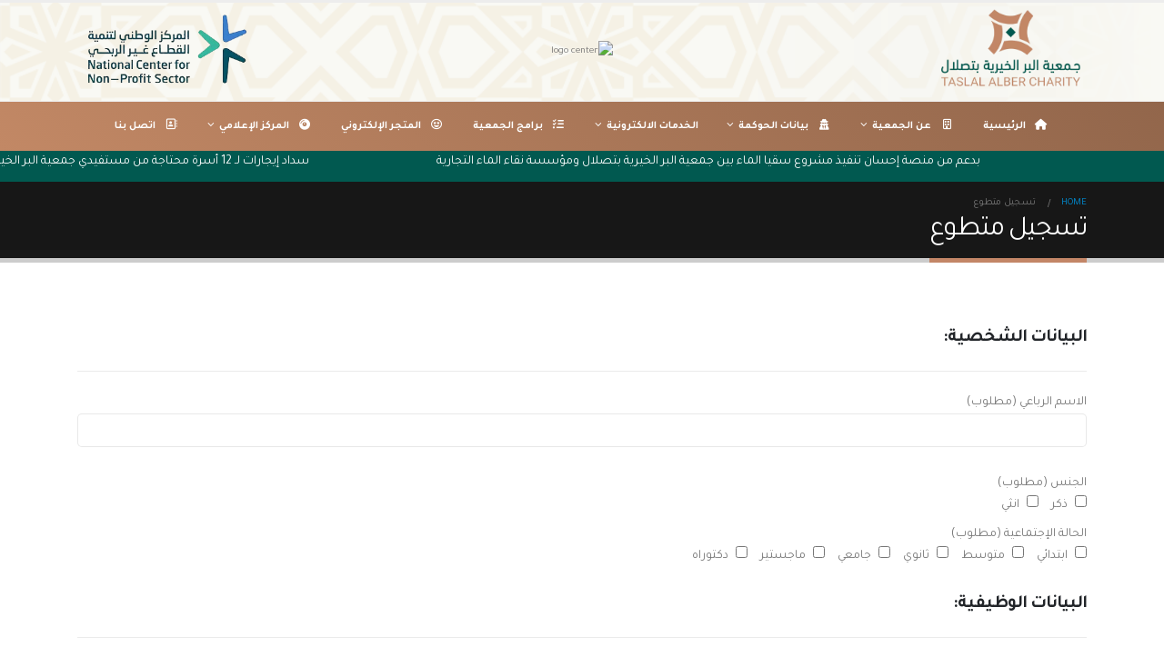

--- FILE ---
content_type: text/html; charset=UTF-8
request_url: http://bertslal.org.sa/%D8%AA%D8%B3%D8%AC%D9%8A%D9%84-%D9%85%D8%AA%D8%B7%D9%88%D8%B9/
body_size: 30056
content:
<!DOCTYPE html>
<html dir="rtl" lang="ar">
<head>
	<meta charset="UTF-8">
	<!--[if IE]><meta http-equiv='X-UA-Compatible' content='IE=edge,chrome=1'><![endif]-->
	<meta name="viewport" content="width=device-width, initial-scale=1.0, minimum-scale=1.0">
	<link rel="profile" href="http://gmpg.org/xfn/11" />
	<link rel="pingback" href="http://bertslal.org.sa/xmlrpc.php" />

		<link rel="shortcut icon" href="//bertslal.org.sa/wp-content/uploads/2023/03/Untitled-1.png" type="image/x-icon" />
		<link rel="apple-touch-icon" href="//bertslal.org.sa/wp-content/uploads/2023/03/Untitled-1.png">
		<link rel="apple-touch-icon" sizes="120x120" href="//bertslal.org.sa/wp-content/uploads/2023/03/Untitled-1.png">
		<link rel="apple-touch-icon" sizes="76x76" href="//bertslal.org.sa/wp-content/uploads/2023/03/Untitled-1.png">
		<link rel="apple-touch-icon" sizes="152x152" href="//bertslal.org.sa/wp-content/uploads/2023/03/Untitled-1.png">
	<title>تسجيل متطوع &#8211; جمعية البر الخيرية بتصلال</title>
<meta name='robots' content='max-image-preview:large' />
<link rel='dns-prefetch' href='//www.google.com' />
<link rel='dns-prefetch' href='//ajax.googleapis.com' />
<link rel="alternate" type="application/rss+xml" title="جمعية البر الخيرية بتصلال &laquo; الخلاصة" href="http://bertslal.org.sa/feed/" />
<link rel="alternate" type="application/rss+xml" title="جمعية البر الخيرية بتصلال &laquo; خلاصة التعليقات" href="http://bertslal.org.sa/comments/feed/" />
<script>
window._wpemojiSettings = {"baseUrl":"https:\/\/s.w.org\/images\/core\/emoji\/14.0.0\/72x72\/","ext":".png","svgUrl":"https:\/\/s.w.org\/images\/core\/emoji\/14.0.0\/svg\/","svgExt":".svg","source":{"concatemoji":"http:\/\/bertslal.org.sa\/wp-includes\/js\/wp-emoji-release.min.js?ver=6.1.9"}};
/*! This file is auto-generated */
!function(e,a,t){var n,r,o,i=a.createElement("canvas"),p=i.getContext&&i.getContext("2d");function s(e,t){var a=String.fromCharCode,e=(p.clearRect(0,0,i.width,i.height),p.fillText(a.apply(this,e),0,0),i.toDataURL());return p.clearRect(0,0,i.width,i.height),p.fillText(a.apply(this,t),0,0),e===i.toDataURL()}function c(e){var t=a.createElement("script");t.src=e,t.defer=t.type="text/javascript",a.getElementsByTagName("head")[0].appendChild(t)}for(o=Array("flag","emoji"),t.supports={everything:!0,everythingExceptFlag:!0},r=0;r<o.length;r++)t.supports[o[r]]=function(e){if(p&&p.fillText)switch(p.textBaseline="top",p.font="600 32px Arial",e){case"flag":return s([127987,65039,8205,9895,65039],[127987,65039,8203,9895,65039])?!1:!s([55356,56826,55356,56819],[55356,56826,8203,55356,56819])&&!s([55356,57332,56128,56423,56128,56418,56128,56421,56128,56430,56128,56423,56128,56447],[55356,57332,8203,56128,56423,8203,56128,56418,8203,56128,56421,8203,56128,56430,8203,56128,56423,8203,56128,56447]);case"emoji":return!s([129777,127995,8205,129778,127999],[129777,127995,8203,129778,127999])}return!1}(o[r]),t.supports.everything=t.supports.everything&&t.supports[o[r]],"flag"!==o[r]&&(t.supports.everythingExceptFlag=t.supports.everythingExceptFlag&&t.supports[o[r]]);t.supports.everythingExceptFlag=t.supports.everythingExceptFlag&&!t.supports.flag,t.DOMReady=!1,t.readyCallback=function(){t.DOMReady=!0},t.supports.everything||(n=function(){t.readyCallback()},a.addEventListener?(a.addEventListener("DOMContentLoaded",n,!1),e.addEventListener("load",n,!1)):(e.attachEvent("onload",n),a.attachEvent("onreadystatechange",function(){"complete"===a.readyState&&t.readyCallback()})),(e=t.source||{}).concatemoji?c(e.concatemoji):e.wpemoji&&e.twemoji&&(c(e.twemoji),c(e.wpemoji)))}(window,document,window._wpemojiSettings);
</script>
<style>
img.wp-smiley,
img.emoji {
	display: inline !important;
	border: none !important;
	box-shadow: none !important;
	height: 1em !important;
	width: 1em !important;
	margin: 0 0.07em !important;
	vertical-align: -0.1em !important;
	background: none !important;
	padding: 0 !important;
}
</style>
	<link rel='stylesheet' id='wp-block-library-rtl-css' href='http://bertslal.org.sa/wp-includes/css/dist/block-library/style-rtl.min.css?ver=6.1.9' media='all' />
<style id='wp-block-library-theme-inline-css'>
.wp-block-audio figcaption{color:#555;font-size:13px;text-align:center}.is-dark-theme .wp-block-audio figcaption{color:hsla(0,0%,100%,.65)}.wp-block-audio{margin:0 0 1em}.wp-block-code{border:1px solid #ccc;border-radius:4px;font-family:Menlo,Consolas,monaco,monospace;padding:.8em 1em}.wp-block-embed figcaption{color:#555;font-size:13px;text-align:center}.is-dark-theme .wp-block-embed figcaption{color:hsla(0,0%,100%,.65)}.wp-block-embed{margin:0 0 1em}.blocks-gallery-caption{color:#555;font-size:13px;text-align:center}.is-dark-theme .blocks-gallery-caption{color:hsla(0,0%,100%,.65)}.wp-block-image figcaption{color:#555;font-size:13px;text-align:center}.is-dark-theme .wp-block-image figcaption{color:hsla(0,0%,100%,.65)}.wp-block-image{margin:0 0 1em}.wp-block-pullquote{border-top:4px solid;border-bottom:4px solid;margin-bottom:1.75em;color:currentColor}.wp-block-pullquote__citation,.wp-block-pullquote cite,.wp-block-pullquote footer{color:currentColor;text-transform:uppercase;font-size:.8125em;font-style:normal}.wp-block-quote{border-left:.25em solid;margin:0 0 1.75em;padding-left:1em}.wp-block-quote cite,.wp-block-quote footer{color:currentColor;font-size:.8125em;position:relative;font-style:normal}.wp-block-quote.has-text-align-right{border-left:none;border-right:.25em solid;padding-left:0;padding-right:1em}.wp-block-quote.has-text-align-center{border:none;padding-left:0}.wp-block-quote.is-large,.wp-block-quote.is-style-large,.wp-block-quote.is-style-plain{border:none}.wp-block-search .wp-block-search__label{font-weight:700}.wp-block-search__button{border:1px solid #ccc;padding:.375em .625em}:where(.wp-block-group.has-background){padding:1.25em 2.375em}.wp-block-separator.has-css-opacity{opacity:.4}.wp-block-separator{border:none;border-bottom:2px solid;margin-left:auto;margin-right:auto}.wp-block-separator.has-alpha-channel-opacity{opacity:1}.wp-block-separator:not(.is-style-wide):not(.is-style-dots){width:100px}.wp-block-separator.has-background:not(.is-style-dots){border-bottom:none;height:1px}.wp-block-separator.has-background:not(.is-style-wide):not(.is-style-dots){height:2px}.wp-block-table{margin:"0 0 1em 0"}.wp-block-table thead{border-bottom:3px solid}.wp-block-table tfoot{border-top:3px solid}.wp-block-table td,.wp-block-table th{word-break:normal}.wp-block-table figcaption{color:#555;font-size:13px;text-align:center}.is-dark-theme .wp-block-table figcaption{color:hsla(0,0%,100%,.65)}.wp-block-video figcaption{color:#555;font-size:13px;text-align:center}.is-dark-theme .wp-block-video figcaption{color:hsla(0,0%,100%,.65)}.wp-block-video{margin:0 0 1em}.wp-block-template-part.has-background{padding:1.25em 2.375em;margin-top:0;margin-bottom:0}
</style>
<style id='metaphorcreations-ditty-style-inline-css'>


</style>
<link rel='stylesheet' id='classic-theme-styles-css' href='http://bertslal.org.sa/wp-includes/css/classic-themes.min.css?ver=1' media='all' />
<style id='global-styles-inline-css'>
body{--wp--preset--color--black: #000000;--wp--preset--color--cyan-bluish-gray: #abb8c3;--wp--preset--color--white: #ffffff;--wp--preset--color--pale-pink: #f78da7;--wp--preset--color--vivid-red: #cf2e2e;--wp--preset--color--luminous-vivid-orange: #ff6900;--wp--preset--color--luminous-vivid-amber: #fcb900;--wp--preset--color--light-green-cyan: #7bdcb5;--wp--preset--color--vivid-green-cyan: #00d084;--wp--preset--color--pale-cyan-blue: #8ed1fc;--wp--preset--color--vivid-cyan-blue: #0693e3;--wp--preset--color--vivid-purple: #9b51e0;--wp--preset--color--primary: #c38667;--wp--preset--color--secondary: #495cbc;--wp--preset--color--tertiary: #2baab1;--wp--preset--color--quaternary: #383f48;--wp--preset--color--dark: #212529;--wp--preset--color--light: #ffffff;--wp--preset--gradient--vivid-cyan-blue-to-vivid-purple: linear-gradient(135deg,rgba(6,147,227,1) 0%,rgb(155,81,224) 100%);--wp--preset--gradient--light-green-cyan-to-vivid-green-cyan: linear-gradient(135deg,rgb(122,220,180) 0%,rgb(0,208,130) 100%);--wp--preset--gradient--luminous-vivid-amber-to-luminous-vivid-orange: linear-gradient(135deg,rgba(252,185,0,1) 0%,rgba(255,105,0,1) 100%);--wp--preset--gradient--luminous-vivid-orange-to-vivid-red: linear-gradient(135deg,rgba(255,105,0,1) 0%,rgb(207,46,46) 100%);--wp--preset--gradient--very-light-gray-to-cyan-bluish-gray: linear-gradient(135deg,rgb(238,238,238) 0%,rgb(169,184,195) 100%);--wp--preset--gradient--cool-to-warm-spectrum: linear-gradient(135deg,rgb(74,234,220) 0%,rgb(151,120,209) 20%,rgb(207,42,186) 40%,rgb(238,44,130) 60%,rgb(251,105,98) 80%,rgb(254,248,76) 100%);--wp--preset--gradient--blush-light-purple: linear-gradient(135deg,rgb(255,206,236) 0%,rgb(152,150,240) 100%);--wp--preset--gradient--blush-bordeaux: linear-gradient(135deg,rgb(254,205,165) 0%,rgb(254,45,45) 50%,rgb(107,0,62) 100%);--wp--preset--gradient--luminous-dusk: linear-gradient(135deg,rgb(255,203,112) 0%,rgb(199,81,192) 50%,rgb(65,88,208) 100%);--wp--preset--gradient--pale-ocean: linear-gradient(135deg,rgb(255,245,203) 0%,rgb(182,227,212) 50%,rgb(51,167,181) 100%);--wp--preset--gradient--electric-grass: linear-gradient(135deg,rgb(202,248,128) 0%,rgb(113,206,126) 100%);--wp--preset--gradient--midnight: linear-gradient(135deg,rgb(2,3,129) 0%,rgb(40,116,252) 100%);--wp--preset--duotone--dark-grayscale: url('#wp-duotone-dark-grayscale');--wp--preset--duotone--grayscale: url('#wp-duotone-grayscale');--wp--preset--duotone--purple-yellow: url('#wp-duotone-purple-yellow');--wp--preset--duotone--blue-red: url('#wp-duotone-blue-red');--wp--preset--duotone--midnight: url('#wp-duotone-midnight');--wp--preset--duotone--magenta-yellow: url('#wp-duotone-magenta-yellow');--wp--preset--duotone--purple-green: url('#wp-duotone-purple-green');--wp--preset--duotone--blue-orange: url('#wp-duotone-blue-orange');--wp--preset--font-size--small: 13px;--wp--preset--font-size--medium: 20px;--wp--preset--font-size--large: 36px;--wp--preset--font-size--x-large: 42px;--wp--preset--spacing--20: 0.44rem;--wp--preset--spacing--30: 0.67rem;--wp--preset--spacing--40: 1rem;--wp--preset--spacing--50: 1.5rem;--wp--preset--spacing--60: 2.25rem;--wp--preset--spacing--70: 3.38rem;--wp--preset--spacing--80: 5.06rem;}:where(.is-layout-flex){gap: 0.5em;}body .is-layout-flow > .alignleft{float: left;margin-inline-start: 0;margin-inline-end: 2em;}body .is-layout-flow > .alignright{float: right;margin-inline-start: 2em;margin-inline-end: 0;}body .is-layout-flow > .aligncenter{margin-left: auto !important;margin-right: auto !important;}body .is-layout-constrained > .alignleft{float: left;margin-inline-start: 0;margin-inline-end: 2em;}body .is-layout-constrained > .alignright{float: right;margin-inline-start: 2em;margin-inline-end: 0;}body .is-layout-constrained > .aligncenter{margin-left: auto !important;margin-right: auto !important;}body .is-layout-constrained > :where(:not(.alignleft):not(.alignright):not(.alignfull)){max-width: var(--wp--style--global--content-size);margin-left: auto !important;margin-right: auto !important;}body .is-layout-constrained > .alignwide{max-width: var(--wp--style--global--wide-size);}body .is-layout-flex{display: flex;}body .is-layout-flex{flex-wrap: wrap;align-items: center;}body .is-layout-flex > *{margin: 0;}:where(.wp-block-columns.is-layout-flex){gap: 2em;}.has-black-color{color: var(--wp--preset--color--black) !important;}.has-cyan-bluish-gray-color{color: var(--wp--preset--color--cyan-bluish-gray) !important;}.has-white-color{color: var(--wp--preset--color--white) !important;}.has-pale-pink-color{color: var(--wp--preset--color--pale-pink) !important;}.has-vivid-red-color{color: var(--wp--preset--color--vivid-red) !important;}.has-luminous-vivid-orange-color{color: var(--wp--preset--color--luminous-vivid-orange) !important;}.has-luminous-vivid-amber-color{color: var(--wp--preset--color--luminous-vivid-amber) !important;}.has-light-green-cyan-color{color: var(--wp--preset--color--light-green-cyan) !important;}.has-vivid-green-cyan-color{color: var(--wp--preset--color--vivid-green-cyan) !important;}.has-pale-cyan-blue-color{color: var(--wp--preset--color--pale-cyan-blue) !important;}.has-vivid-cyan-blue-color{color: var(--wp--preset--color--vivid-cyan-blue) !important;}.has-vivid-purple-color{color: var(--wp--preset--color--vivid-purple) !important;}.has-black-background-color{background-color: var(--wp--preset--color--black) !important;}.has-cyan-bluish-gray-background-color{background-color: var(--wp--preset--color--cyan-bluish-gray) !important;}.has-white-background-color{background-color: var(--wp--preset--color--white) !important;}.has-pale-pink-background-color{background-color: var(--wp--preset--color--pale-pink) !important;}.has-vivid-red-background-color{background-color: var(--wp--preset--color--vivid-red) !important;}.has-luminous-vivid-orange-background-color{background-color: var(--wp--preset--color--luminous-vivid-orange) !important;}.has-luminous-vivid-amber-background-color{background-color: var(--wp--preset--color--luminous-vivid-amber) !important;}.has-light-green-cyan-background-color{background-color: var(--wp--preset--color--light-green-cyan) !important;}.has-vivid-green-cyan-background-color{background-color: var(--wp--preset--color--vivid-green-cyan) !important;}.has-pale-cyan-blue-background-color{background-color: var(--wp--preset--color--pale-cyan-blue) !important;}.has-vivid-cyan-blue-background-color{background-color: var(--wp--preset--color--vivid-cyan-blue) !important;}.has-vivid-purple-background-color{background-color: var(--wp--preset--color--vivid-purple) !important;}.has-black-border-color{border-color: var(--wp--preset--color--black) !important;}.has-cyan-bluish-gray-border-color{border-color: var(--wp--preset--color--cyan-bluish-gray) !important;}.has-white-border-color{border-color: var(--wp--preset--color--white) !important;}.has-pale-pink-border-color{border-color: var(--wp--preset--color--pale-pink) !important;}.has-vivid-red-border-color{border-color: var(--wp--preset--color--vivid-red) !important;}.has-luminous-vivid-orange-border-color{border-color: var(--wp--preset--color--luminous-vivid-orange) !important;}.has-luminous-vivid-amber-border-color{border-color: var(--wp--preset--color--luminous-vivid-amber) !important;}.has-light-green-cyan-border-color{border-color: var(--wp--preset--color--light-green-cyan) !important;}.has-vivid-green-cyan-border-color{border-color: var(--wp--preset--color--vivid-green-cyan) !important;}.has-pale-cyan-blue-border-color{border-color: var(--wp--preset--color--pale-cyan-blue) !important;}.has-vivid-cyan-blue-border-color{border-color: var(--wp--preset--color--vivid-cyan-blue) !important;}.has-vivid-purple-border-color{border-color: var(--wp--preset--color--vivid-purple) !important;}.has-vivid-cyan-blue-to-vivid-purple-gradient-background{background: var(--wp--preset--gradient--vivid-cyan-blue-to-vivid-purple) !important;}.has-light-green-cyan-to-vivid-green-cyan-gradient-background{background: var(--wp--preset--gradient--light-green-cyan-to-vivid-green-cyan) !important;}.has-luminous-vivid-amber-to-luminous-vivid-orange-gradient-background{background: var(--wp--preset--gradient--luminous-vivid-amber-to-luminous-vivid-orange) !important;}.has-luminous-vivid-orange-to-vivid-red-gradient-background{background: var(--wp--preset--gradient--luminous-vivid-orange-to-vivid-red) !important;}.has-very-light-gray-to-cyan-bluish-gray-gradient-background{background: var(--wp--preset--gradient--very-light-gray-to-cyan-bluish-gray) !important;}.has-cool-to-warm-spectrum-gradient-background{background: var(--wp--preset--gradient--cool-to-warm-spectrum) !important;}.has-blush-light-purple-gradient-background{background: var(--wp--preset--gradient--blush-light-purple) !important;}.has-blush-bordeaux-gradient-background{background: var(--wp--preset--gradient--blush-bordeaux) !important;}.has-luminous-dusk-gradient-background{background: var(--wp--preset--gradient--luminous-dusk) !important;}.has-pale-ocean-gradient-background{background: var(--wp--preset--gradient--pale-ocean) !important;}.has-electric-grass-gradient-background{background: var(--wp--preset--gradient--electric-grass) !important;}.has-midnight-gradient-background{background: var(--wp--preset--gradient--midnight) !important;}.has-small-font-size{font-size: var(--wp--preset--font-size--small) !important;}.has-medium-font-size{font-size: var(--wp--preset--font-size--medium) !important;}.has-large-font-size{font-size: var(--wp--preset--font-size--large) !important;}.has-x-large-font-size{font-size: var(--wp--preset--font-size--x-large) !important;}
.wp-block-navigation a:where(:not(.wp-element-button)){color: inherit;}
:where(.wp-block-columns.is-layout-flex){gap: 2em;}
.wp-block-pullquote{font-size: 1.5em;line-height: 1.6;}
</style>
<link rel='stylesheet' id='contact-form-7-css' href='http://bertslal.org.sa/wp-content/plugins/contact-form-7/includes/css/styles.css?ver=5.7.4' media='all' />
<link rel='stylesheet' id='contact-form-7-rtl-css' href='http://bertslal.org.sa/wp-content/plugins/contact-form-7/includes/css/styles-rtl.css?ver=5.7.4' media='all' />
<link rel='stylesheet' id='ccf-jquery-ui-css' href='//ajax.googleapis.com/ajax/libs/jqueryui/1.8.2/themes/smoothness/jquery-ui.css?ver=6.1.9' media='all' />
<link rel='stylesheet' id='ccf-form-css' href='http://bertslal.org.sa/wp-content/plugins/custom-contact-forms/assets/build/css/form.min.css?ver=7.8.5' media='all' />
<link rel='stylesheet' id='ditty-news-ticker-font-css' href='http://bertslal.org.sa/wp-content/plugins/ditty-news-ticker/legacy/inc/static/libs/fontastic/styles.css?ver=3.0.34' media='all' />
<link rel='stylesheet' id='ditty-news-ticker-css' href='http://bertslal.org.sa/wp-content/plugins/ditty-news-ticker/legacy/inc/static/css/style.css?ver=3.0.34' media='all' />
<link rel='stylesheet' id='ditty-css' href='http://bertslal.org.sa/wp-content/plugins/ditty-news-ticker/includes/css/ditty.css?ver=3.0.34' media='all' />
<link rel='stylesheet' id='ditty-displays-css' href='http://bertslal.org.sa/wp-content/plugins/ditty-news-ticker/includes/css/ditty-displays.css?ver=3.0.34' media='all' />
<link rel='stylesheet' id='ditty-fontawesome-css' href='http://bertslal.org.sa/wp-content/plugins/ditty-news-ticker//includes/libs/fontawesome-6.2.0/css/all.css?ver=6.2.0' media='' />
<link rel='stylesheet' id='ditty-editor-css' href='http://bertslal.org.sa/wp-content/plugins/ditty-news-ticker/includes/css/ditty-editor.css?ver=3.0.34' media='all' />
<link rel='stylesheet' id='js_composer_front-css' href='http://bertslal.org.sa/wp-content/uploads/porto_styles/js_composer.css?ver=5.3.2' media='all' />
<link rel='stylesheet' id='bootstrap-css' href='http://bertslal.org.sa/wp-content/uploads/porto_styles/bootstrap_rtl.css?ver=5.3.2' media='all' />
<link rel='stylesheet' id='porto-plugins-css' href='http://bertslal.org.sa/wp-content/themes/Company/css/plugins_rtl_optimized.css?ver=6.1.9' media='all' />
<link rel='stylesheet' id='porto-theme-css' href='http://bertslal.org.sa/wp-content/themes/Company/css/theme_rtl.css?ver=6.1.9' media='all' />
<link rel='stylesheet' id='porto-shortcodes-css' href='http://bertslal.org.sa/wp-content/uploads/porto_styles/shortcodes_rtl.css?ver=5.3.2' media='all' />
<link rel='stylesheet' id='porto-dynamic-style-css' href='http://bertslal.org.sa/wp-content/uploads/porto_styles/dynamic_style_rtl.css?ver=5.3.2' media='all' />
<link rel='stylesheet' id='porto-style-css' href='http://bertslal.org.sa/wp-content/themes/Company/style.css?ver=6.1.9' media='all' />
<style id='porto-style-inline-css'>
#header .logo,.side-header-narrow-bar-logo{max-width:190px}@media (min-width:1170px){#header .logo{max-width:250px}}@media (max-width:991px){#header .logo{max-width:110px}}@media (max-width:767px){#header .logo{max-width:110px}}#header,.sticky-header .header-main.sticky{border-top:3px solid #ededed}@media (min-width:992px){}.page-top .page-title-wrap{line-height:0}.page-top .page-title:not(.b-none):after{content:'';position:absolute;width:100%;left:0;border-bottom:5px solid #c38667;bottom:-32px}.nav-link.cust-services.btn{display:-ms-flexbox !important;display:flex !important;align-items:center;padding:.5rem 1rem;flex-direction:column;-ms-flex-direction:column;background:none;color:#fff;border:1px solid rgba(0,0,0,.04);background:#02502e;color:#fff}.button{background-color:#1c87c9;border:none;color:white;padding:20px 34px;text-align:center;text-decoration:none;display:inline-block;font-size:20px;margin:4px 2px;cursor:pointer}
</style>
<link rel='stylesheet' id='porto-style-rtl-css' href='http://bertslal.org.sa/wp-content/themes/Company/style_rtl.css?ver=6.1.9' media='all' />
<!--[if lt IE 10]>
<link rel='stylesheet' id='porto-ie-css' href='http://bertslal.org.sa/wp-content/themes/Company/css/ie.css?ver=6.1.9' media='all' />
<![endif]-->
<script src='http://bertslal.org.sa/wp-includes/js/jquery/jquery.min.js?ver=3.6.1' id='jquery-core-js'></script>
<script src='http://bertslal.org.sa/wp-includes/js/jquery/jquery-migrate.min.js?ver=3.3.2' id='jquery-migrate-js'></script>
<script src='http://bertslal.org.sa/wp-includes/js/jquery/ui/core.min.js?ver=1.13.2' id='jquery-ui-core-js'></script>
<script src='http://bertslal.org.sa/wp-includes/js/jquery/ui/datepicker.min.js?ver=1.13.2' id='jquery-ui-datepicker-js'></script>
<script id='jquery-ui-datepicker-js-after'>
jQuery(function(jQuery){jQuery.datepicker.setDefaults({"closeText":"\u0625\u063a\u0644\u0627\u0642","currentText":"\u0627\u0644\u064a\u0648\u0645","monthNames":["\u064a\u0646\u0627\u064a\u0631","\u0641\u0628\u0631\u0627\u064a\u0631","\u0645\u0627\u0631\u0633","\u0623\u0628\u0631\u064a\u0644","\u0645\u0627\u064a\u0648","\u064a\u0648\u0646\u064a\u0648","\u064a\u0648\u0644\u064a\u0648","\u0623\u063a\u0633\u0637\u0633","\u0633\u0628\u062a\u0645\u0628\u0631","\u0623\u0643\u062a\u0648\u0628\u0631","\u0646\u0648\u0641\u0645\u0628\u0631","\u062f\u064a\u0633\u0645\u0628\u0631"],"monthNamesShort":["\u064a\u0646\u0627\u064a\u0631","\u0641\u0628\u0631\u0627\u064a\u0631","\u0645\u0627\u0631\u0633","\u0623\u0628\u0631\u064a\u0644","\u0645\u0627\u064a\u0648","\u064a\u0648\u0646\u064a\u0648","\u064a\u0648\u0644\u064a\u0648","\u0623\u063a\u0633\u0637\u0633","\u0633\u0628\u062a\u0645\u0628\u0631","\u0623\u0643\u062a\u0648\u0628\u0631","\u0646\u0648\u0641\u0645\u0628\u0631","\u062f\u064a\u0633\u0645\u0628\u0631"],"nextText":"\u0627\u0644\u062a\u0627\u0644\u064a","prevText":"\u0627\u0644\u0633\u0627\u0628\u0642","dayNames":["\u0627\u0644\u0623\u062d\u062f","\u0627\u0644\u0625\u062b\u0646\u064a\u0646","\u0627\u0644\u062b\u0644\u0627\u062b\u0627\u0621","\u0627\u0644\u0623\u0631\u0628\u0639\u0627\u0621","\u0627\u0644\u062e\u0645\u064a\u0633","\u0627\u0644\u062c\u0645\u0639\u0629","\u0627\u0644\u0633\u0628\u062a"],"dayNamesShort":["\u0627\u0644\u0623\u062d\u062f","\u0627\u0644\u0623\u062b\u0646\u064a\u0646","\u0627\u0644\u062b\u0644\u0627\u062b\u0627\u0621","\u0627\u0644\u0623\u0631\u0628\u0639\u0627\u0621","\u0627\u0644\u062e\u0645\u064a\u0633","\u0627\u0644\u062c\u0645\u0639\u0629","\u0627\u0644\u0633\u0628\u062a"],"dayNamesMin":["\u062f","\u0646","\u062b","\u0623\u0631\u0628","\u062e","\u062c","\u0633"],"dateFormat":"MM d, yy","firstDay":1,"isRTL":true});});
</script>
<script src='http://bertslal.org.sa/wp-includes/js/underscore.min.js?ver=1.13.4' id='underscore-js'></script>
<script id='ccf-form-js-extra'>
var ccfSettings = {"ajaxurl":"http:\/\/bertslal.org.sa\/wp-admin\/admin-ajax.php","required":"This field is required.","date_required":"Date is required.","hour_required":"Hour is required.","minute_required":"Minute is required.","am-pm_required":"AM\/PM is required.","match":"Emails do not match.","email":"This is not a valid email address.","recaptcha":"Your reCAPTCHA response was incorrect.","recaptcha_theme":"light","phone":"This is not a valid phone number.","digits":"This phone number is not 10 digits","hour":"This is not a valid hour.","date":"This date is not valid.","minute":"This is not a valid minute.","fileExtension":"This is not an allowed file extension","fileSize":"This file is bigger than","unknown":"An unknown error occured.","website":"This is not a valid URL. URL's must start with http(s):\/\/"};
</script>
<script src='http://bertslal.org.sa/wp-content/plugins/custom-contact-forms/assets/build/js/form.min.js?ver=7.8.5' id='ccf-form-js'></script>
<link rel="https://api.w.org/" href="http://bertslal.org.sa/wp-json/" /><link rel="alternate" type="application/json" href="http://bertslal.org.sa/wp-json/wp/v2/pages/502" /><link rel="EditURI" type="application/rsd+xml" title="RSD" href="http://bertslal.org.sa/xmlrpc.php?rsd" />
<link rel="wlwmanifest" type="application/wlwmanifest+xml" href="http://bertslal.org.sa/wp-includes/wlwmanifest.xml" />
<meta name="generator" content="WordPress 6.1.9" />
<link rel="canonical" href="http://bertslal.org.sa/%d8%aa%d8%b3%d8%ac%d9%8a%d9%84-%d9%85%d8%aa%d8%b7%d9%88%d8%b9/" />
<link rel='shortlink' href='http://bertslal.org.sa/?p=502' />
<link rel="alternate" type="application/json+oembed" href="http://bertslal.org.sa/wp-json/oembed/1.0/embed?url=http%3A%2F%2Fbertslal.org.sa%2F%25d8%25aa%25d8%25b3%25d8%25ac%25d9%258a%25d9%2584-%25d9%2585%25d8%25aa%25d8%25b7%25d9%2588%25d8%25b9%2F" />
<link rel="alternate" type="text/xml+oembed" href="http://bertslal.org.sa/wp-json/oembed/1.0/embed?url=http%3A%2F%2Fbertslal.org.sa%2F%25d8%25aa%25d8%25b3%25d8%25ac%25d9%258a%25d9%2584-%25d9%2585%25d8%25aa%25d8%25b7%25d9%2588%25d8%25b9%2F&#038;format=xml" />
		<script>
			document.documentElement.className = document.documentElement.className.replace( 'no-js', 'js' );
		</script>
				<style>
			.no-js img.lazyload { display: none; }
			figure.wp-block-image img.lazyloading { min-width: 150px; }
							.lazyload, .lazyloading { opacity: 0; }
				.lazyloaded {
					opacity: 1;
					transition: opacity 400ms;
					transition-delay: 0ms;
				}
					</style>
				<script type="text/javascript">
		WebFontConfig = {
			google: { families: [ 'Tajawal:200,300,400,500,600,700,800','Open+Sans:400,600,700' ] }
		};
		(function(d) {
			var wf = d.createElement('script'), s = d.scripts[0];
			wf.src = 'http://bertslal.org.sa/wp-content/themes/Company/js/libs/webfont.js';
			wf.async = true;
			s.parentNode.insertBefore(wf, s);
		})(document);</script>
		<style>.recentcomments a{display:inline !important;padding:0 !important;margin:0 !important;}</style><meta name="generator" content="Powered by WPBakery Page Builder - drag and drop page builder for WordPress."/>
<meta name="generator" content="Powered by Slider Revolution 6.2.6 - responsive, Mobile-Friendly Slider Plugin for WordPress with comfortable drag and drop interface." />
<link rel="icon" href="http://bertslal.org.sa/wp-content/uploads/2023/02/cropped-Taslal-Guideline-1-4-32x32.jpg" sizes="32x32" />
<link rel="icon" href="http://bertslal.org.sa/wp-content/uploads/2023/02/cropped-Taslal-Guideline-1-4-192x192.jpg" sizes="192x192" />
<link rel="apple-touch-icon" href="http://bertslal.org.sa/wp-content/uploads/2023/02/cropped-Taslal-Guideline-1-4-180x180.jpg" />
<meta name="msapplication-TileImage" content="http://bertslal.org.sa/wp-content/uploads/2023/02/cropped-Taslal-Guideline-1-4-270x270.jpg" />
<script type="text/javascript">function setREVStartSize(e){
			//window.requestAnimationFrame(function() {				 
				window.RSIW = window.RSIW===undefined ? window.innerWidth : window.RSIW;	
				window.RSIH = window.RSIH===undefined ? window.innerHeight : window.RSIH;	
				try {								
					var pw = document.getElementById(e.c).parentNode.offsetWidth,
						newh;
					pw = pw===0 || isNaN(pw) ? window.RSIW : pw;
					e.tabw = e.tabw===undefined ? 0 : parseInt(e.tabw);
					e.thumbw = e.thumbw===undefined ? 0 : parseInt(e.thumbw);
					e.tabh = e.tabh===undefined ? 0 : parseInt(e.tabh);
					e.thumbh = e.thumbh===undefined ? 0 : parseInt(e.thumbh);
					e.tabhide = e.tabhide===undefined ? 0 : parseInt(e.tabhide);
					e.thumbhide = e.thumbhide===undefined ? 0 : parseInt(e.thumbhide);
					e.mh = e.mh===undefined || e.mh=="" || e.mh==="auto" ? 0 : parseInt(e.mh,0);		
					if(e.layout==="fullscreen" || e.l==="fullscreen") 						
						newh = Math.max(e.mh,window.RSIH);					
					else{					
						e.gw = Array.isArray(e.gw) ? e.gw : [e.gw];
						for (var i in e.rl) if (e.gw[i]===undefined || e.gw[i]===0) e.gw[i] = e.gw[i-1];					
						e.gh = e.el===undefined || e.el==="" || (Array.isArray(e.el) && e.el.length==0)? e.gh : e.el;
						e.gh = Array.isArray(e.gh) ? e.gh : [e.gh];
						for (var i in e.rl) if (e.gh[i]===undefined || e.gh[i]===0) e.gh[i] = e.gh[i-1];
											
						var nl = new Array(e.rl.length),
							ix = 0,						
							sl;					
						e.tabw = e.tabhide>=pw ? 0 : e.tabw;
						e.thumbw = e.thumbhide>=pw ? 0 : e.thumbw;
						e.tabh = e.tabhide>=pw ? 0 : e.tabh;
						e.thumbh = e.thumbhide>=pw ? 0 : e.thumbh;					
						for (var i in e.rl) nl[i] = e.rl[i]<window.RSIW ? 0 : e.rl[i];
						sl = nl[0];									
						for (var i in nl) if (sl>nl[i] && nl[i]>0) { sl = nl[i]; ix=i;}															
						var m = pw>(e.gw[ix]+e.tabw+e.thumbw) ? 1 : (pw-(e.tabw+e.thumbw)) / (e.gw[ix]);					
						newh =  (e.gh[ix] * m) + (e.tabh + e.thumbh);
					}				
					if(window.rs_init_css===undefined) window.rs_init_css = document.head.appendChild(document.createElement("style"));					
					document.getElementById(e.c).height = newh+"px";
					window.rs_init_css.innerHTML += "#"+e.c+"_wrapper { height: "+newh+"px }";				
				} catch(e){
					console.log("Failure at Presize of Slider:" + e)
				}					   
			//});
		  };</script>
		<style id="wp-custom-css">
			@media only screen and (max-width:767px){
	.header-row.container {
		    display: none;
	}
	#nav-panel {
    padding-top: 15px;
}
}
.vc_btn3.vc_btn3-shape-round {
    border-radius: 2em !important;
    padding: 12px 25px;
    color: #fff !important;
    font-size: 0.8rem;
	background-image: -webkit-linear-gradient(left, #ae7a5a, #93674c);
	font-weight: 500;
}
.vc_btn3.vc_btn3-shape-round:hover {
		background-image: -webkit-linear-gradient(left, #93674c, #ae7a5a);
}
#header .logo .standard-logo {
    display: inline-block;
    max-width: 160px;
}
.footer-bottom {
margin-top: -20px;
}
#header .main-menu .narrow li.menu-item > a {
    color: #969696;
    border-bottom-color: #2b2b2b;
    font-family: tajawal;
}
.footer-copyright {
	font-family: tajawal;
    font-size: 14px;
}

input[type="email"], input[type="number"], input[type="password"], input[type="search"], input[type="tel"], input[type="text"], input[type="url"], input[type="color"], input[type="date"], input[type="datetime"], input[type="datetime-local"], input[type="month"], input[type="time"], input[type="week"], textarea, .form-control, select {
    border-radius: 5px;
    background-color: #fff;
    color: #777;
    border-color: rgba(0,0,0,0.09);
    width: 100%;
	    font-family: tajawal;
}
#header .header-top {
	background-image: url(http://www.taifalber.org/wp-content/uploads/2017/06/taifalber-1.png);
    background-position: center center;
    background-repeat: no-repeat;
    background-size: cover;
}
#header .main-menu > li.menu-item > a {
    font-family: Tajawal,sans-serif;
    color: #ffffff;
    padding: 5px 15px 5px 15px;
}
.header-wrapper #header .header-main {
        background: linear-gradient(45deg,#c28865 0,#92664b 100%);
}
form label {
    font-weight: normal;
    width: 100%;
}
 .button, input.submit, input[type="submit"] {
    transition: all 0.1s;
    cursor: pointer;
    width: 100%;
		    font-family: tajawal;
}
.page-top > .container {
    padding-top: 0px;
    padding-bottom: 0;
}
@media (min-width: 992px){
	#header .main-menu > li.menu-item.active > a, #header .main-menu > li.menu-item:hover > a {
    border-top: 5px solid #015950;
    border-radius: 25px;
		    color: #015950;
		    margin-top: -5px;

}

.btn.btn-lg {

    font-family: tajawal;
}
.post-image.img-thumbnail img {
	    width: 360px;
    height: 252px;
	    border-radius: 15px;
}
.post-image.img-thumbnail img:hover {
	    box-shadow: 0px 0px 20px 4px #0000002e;

}

.blog-posts .blog-post-item .post-item-title {
    font-weight: 700;
    line-height: 1.2;
	font-family: tajawal;
    margin-bottom: .5rem;
    text-align: center !important;
}
.blog-posts .blog-post-item .post-item-title>a {
    color: inherit;
    text-decoration: none;
    font-family: tajawal;
}
.post-item-content {
	    text-align: center;
}
.thumb-info.thumb-info-bottom-info-dark .thumb-info-title a, .thumb-info.thumb-info-bottom-info-dark .thumb-info-title a:hover, .thumb-info.thumb-info-bottom-info-dark .thumb-info-title a:focus {
    color: inherit;
    font-family: tajawal;
}
.blog-posts-no_margin .post .post-image, .blog-posts-hover_info .post .post-image, .blog-posts-hover_info2 .post .post-image {
    margin-bottom: 0;
    height: 240px;
}
.mtphr-dnt-tick-contents {

    padding: 5px;
    background-color: #015950;
    color: #fff;
}

.custom-position-1 {
    margin-top: -174px;
}
	.custom-info-box .porto-sicon-img {
    position: relative;
    margin-top: 0;
    margin-right: 20px !important;
    padding: 5px;
    width: 78px !important;
    height: 78px !important;
    border: 6px solid #FFF;
    border-radius: 100%;
    background: transparent;
    overflow: hidden;
    z-index: 1;
    -webkit-transition: ease box-shadow 300ms;
    -moz-transition: ease box-shadow 300ms;
    transition: ease box-shadow 300ms;
}
#header .main-menu > li.menu-item.active:hover > a, #header .main-menu > li.menu-item:hover > a {
    background-color: transparent !important;
}

		.twitt iframe {
		max-height: 330px !important;
	}
	#header .header-main .container {
    min-height: 54px;
}
	#header .header-main .header-center {
    padding: 12px 15px;
    text-align: center;
}
}
html .list-tertiary.list-icons.list-icons-style-3 li i, html ul.nav-pills-tertiary > li.active > a, html ul.nav-pills-tertiary > li.active > a:hover, html ul.nav-pills-tertiary > li.active > a:focus, html .toggle-tertiary .toggle.active > label, html .toggle-tertiary.toggle-simple .toggle > label:after, html .label-tertiary, html .alert-tertiary, html .divider.divider-tertiary.divider-small hr, html .divider.divider-style-2.divider-tertiary i, .pricing-table .plan-tertiary h3, .pricing-table-flat .plan-tertiary h3, .pricing-table-flat .plan-tertiary .price, .pricing-table-classic .plan-tertiary h3 strong, html .home-intro-tertiary, .feature-box .feature-box-icon-tertiary, .featured-box-tertiary .icon-featured, html .inverted-tertiary, html .thumb-info .thumb-info-action-icon-tertiary, html .thumb-info .thumb-info-action-icon-tertiary:hover, html .thumb-info-ribbon-tertiary, html .thumb-info-social-icons a.thumb-info-social-links-tertiary, .has-tertiary-background-color {
    background-color: #015950;
}
#header .main-menu .narrow li.menu-item > a:hover {
	color: #015950;
}
#footer .footer-bottom {
    background-color: #000f0e;
}
#footer .footer-bottom {
    padding: 0px 0;
}
input[type="submit"].wpcf7-submit {
    padding: 1.25em 2em;
    width: 100%;
background-image: -webkit-linear-gradient(left, #ae7a5a, #93674c);
    border: none;
    -webkit-box-shadow: 0px 2px 10px rgb(34 34 34 / 36%);
    -khtml-box-shadow: 0px 2px 10px rgba(34, 34, 34, 0.36);
    -moz-box-shadow: 0px 2px 10px rgba(34, 34, 34, 0.36);
    -ms-box-shadow: 0px 2px 10px rgba(34, 34, 34, 0.36);
    -o-box-shadow: 0px 2px 10px rgba(34, 34, 34, 0.36);
    box-shadow: 0px 2px 10px rgb(34 34 34 / 36%);
    border-radius: 50px;
}
.page-top .page-title:not(.b-none):after {
    bottom: -17px;
}
#ingaz .stats-desc {
	display: flex;
    flex-direction: column;
}
#ingaz .stats-number {
	order: 2;
}
#ingaz .stats-text {
		order: 1;
	margin-top: 10px;
}
#ingaz .counter_suffix {
			order: 3;
}
#ingaz .stats-top .porto-sicon-top {
	margin-top: -60px;
}
#ingaz .stats-block {
    display: block;
    border: 1px solid #015950;
    border-radius: 5px;
    margin-top: 30px;
    padding: 30px 10px 10px 10px;
}
#gallery .owl-carousel .owl-item img {
 height: 190px;
}
.videos .fa-search:before {
    content: "\f04b" !important;
}
.videos 
element.style {
}
article.post .post-date .month, article.post .post-date .format, .post-item .post-date .month, .post-item .post-date .format, .list.list-icons.list-icons-style-3 li i, .list.list-ordened.list-ordened-style-3 li:before, html .list-primary.list-ordened.list-ordened-style-3 li:before, html .list-secondary.list-ordened.list-ordened-style-3 li:before, html .list-tertiary.list-ordened.list-ordened-style-3 li:before, html .list-quaternary.list-ordened.list-ordened-style-3 li:before, html .list-dark.list-ordened.list-ordened-style-3 li:before, html .list-light.list-ordened.list-ordened-style-3 li:before, ul.nav-pills > li.active > a, ul.nav-pills > li.active > a:hover, ul.nav-pills > li.active > a:focus, section.toggle.active > label, .toggle-simple section.toggle > label:after, div.wpb_single_image .porto-vc-zoom .zoom-icon, .img-thumbnail .zoom, .thumb-info .zoom, .img-thumbnail .link, .thumb-info .link, .pricing-table .most-popular h3, .pricing-table-flat .plan h3, .pricing-table-flat .plan-price, .pricing-table-classic .most-popular h3 strong, .timeline-balloon .balloon-time .time-dot:after, section.exp-timeline .timeline-box.right:after, .floating-menu .floating-menu-btn-collapse-nav, .icon-featured, .featured-box .icon-featured, .featured-box-effect-3:hover .icon-featured, .feature-box .feature-box-icon, .inverted, .master-slider .ms-container .ms-bullet, .share-links a, .thumb-info .thumb-info-type, .thumb-info .thumb-info-action-icon, .thumb-info-ribbon, .thumb-info-social-icons a, .widget_sidebar_menu .widget-title .toggle:hover, .mega-menu > li.menu-item.active > a, .mega-menu > li.menu-item:hover > a, .mega-menu .narrow ul.sub-menu, .sidebar-menu > li.menu-item:hover, .sidebar-menu .menu-custom-block a:hover, .pagination span.current, .page-links span.current, .member-item.member-item-3 .thumb-info:hover .thumb-info-caption, .sort-source-style-2, .mega-menu.menu-hover-line > li.menu-item > a:before, .products-slider .owl-dot:hover span:after, .products-slider .owl-dot.active span:after, .blog-posts-hover_info2 .thumb-info-type a {
    background-color: #c38667;
}
.thumb-info .zoom {
    border-radius: 100%;
    bottom: 4px;
    cursor: pointer;
    color: #FFF;
    display: block;
    height: 40px;
    padding: 0;
    position: absolute;
    left: 45%;
    bottom: 42%;
    text-align: center;
    width: 40px;
    opacity: 0;
    transition: all 0.1s;
    line-height: 40px;
    font-size: 18px;
    z-index: 2;
}
.videos .post-item.post-title-simple:hover .zoom {
    opacity: 1;
}
.thumb-info .thumb-info-title {
    transition: all 0.3s;
    background: rgb(1 89 80);
    letter-spacing: 0em;
    padding: 13px 21px 13px;
}
.porto-block iframe {
	    height: 200px !important;
}
.page-top.page-header-1 {
	margin-bottom: 35px;
}

@media only screen and (max-width:767px){
	
	.header-col.header-center .custom-html img {
		    max-width: 80px !important;
		margin-top: 45px;	}
	.header-col.header-right .custom-html img {
		    height: 40px !important;
		margin-top: 45px;
	}
	#header .logo img {
		max-width: 80px!important;
	}
}		</style>
		<noscript><style> .wpb_animate_when_almost_visible { opacity: 1; }</style></noscript></head>
<body class="rtl page-template-default page page-id-502 wp-embed-responsive full blog-1  wpb-js-composer js-comp-ver-6.2.0 vc_responsive">

	<div class="page-wrapper"><!-- page wrapper -->

		
					<!-- header wrapper -->
			<div class="header-wrapper header-reveal">
								

	<header id="header" class="header-builder">
	
	<div class="header-top header-has-center"><div class="header-row container"><div class="header-col header-left"><a class="mobile-toggle"><i class="fas fa-bars"></i></a>		<div class="logo">
		<a href="http://bertslal.org.sa/" title="جمعية البر الخيرية بتصلال - جمعية البر الخيرية بتصلال"  rel="home">
		<img   alt="جمعية البر الخيرية بتصلال" data-src="//bertslal.org.sa/wp-content/uploads/2023/03/Untitled-1.png" class="img-responsive standard-logo retina-logo lazyload" src="[data-uri]" /><noscript><img class="img-responsive standard-logo retina-logo" src="//bertslal.org.sa/wp-content/uploads/2023/03/Untitled-1.png" alt="جمعية البر الخيرية بتصلال" /></noscript>	</a>
			</div>
		</div><div class="header-col header-center"><div class="custom-html"><img alt="logo center" data-src="https://upload.wikimedia.org/wikipedia/ar/thumb/f/f5/Saudi_Vision_2030_logo.svg/1280px-Saudi_Vision_2030_logo.svg.png" class=" lazyloaded" src="https://upload.wikimedia.org/wikipedia/ar/thumb/f/f5/Saudi_Vision_2030_logo.svg/1280px-Saudi_Vision_2030_logo.svg.png" style="
    max-width: 150px; 
 padding: 10px;
"></div></div><div class="header-col header-right"><div class="custom-html"><img  alt="logo center" style="
    height: 90px;
" data-src="http://bertslal.org.sa/wp-content/uploads/2023/03/شعار_المركز_الوطني_لتنمية_القطاع_غير_الربحي_1.png" class="lazyload" src="[data-uri]"><noscript><img src="http://bertslal.org.sa/wp-content/uploads/2023/03/شعار_المركز_الوطني_لتنمية_القطاع_غير_الربحي_1.png" alt="logo center" style="
    height: 90px;
"></noscript></div></div></div></div><div class="header-main header-has-center"><div class="header-row container"><div class="header-col header-center"><ul id="menu-%d8%a7%d9%84%d8%b1%d8%a6%d9%8a%d8%b3%d9%8a%d8%a9" class="main-menu mega-menu show-arrow"><li id="nav-menu-item-541" class="menu-item menu-item-type-custom menu-item-object-custom menu-item-home narrow"><a href="https://bertslal.org.sa/"><i class="fas fa-home"></i>الرئيسية</a></li>
<li id="nav-menu-item-550" class="menu-item menu-item-type-post_type menu-item-object-page menu-item-has-children has-sub narrow"><a href="http://bertslal.org.sa/%d8%b9%d9%86-%d8%a7%d9%84%d8%ac%d9%85%d8%b9%d9%8a%d8%a9/"><i class="far fa-building"></i>عن الجمعية</a>
<div class="popup"><div class="inner" style=""><ul class="sub-menu">
	<li id="nav-menu-item-564" class="menu-item menu-item-type-post_type menu-item-object-page" data-cols="1"><a href="http://bertslal.org.sa/%d8%a7%d9%84%d8%b1%d8%a4%d9%8a%d8%a9/">الرؤية والرسالة والأهداف</a></li>
	<li id="nav-menu-item-1832" class="menu-item menu-item-type-post_type menu-item-object-page" data-cols="1"><a href="http://bertslal.org.sa/%d8%a7%d9%84%d8%a7%d9%87%d8%af%d8%a7%d9%81-%d8%a7%d9%84%d8%a7%d8%b3%d8%aa%d8%b1%d8%a7%d8%aa%d9%8a%d8%ac%d9%8a%d8%a9/">الاهداف الاستراتيجية</a></li>
	<li id="nav-menu-item-1523" class="menu-item menu-item-type-post_type menu-item-object-page menu-item-has-children sub" data-cols="1"><a class="nolink" href="#">عن الإدارة</a>
	<ul class="sub-menu">
		<li id="nav-menu-item-614" class="menu-item menu-item-type-post_type menu-item-object-page"><a href="http://bertslal.org.sa/%d8%a7%d9%84%d9%87%d9%8a%d9%83%d9%8a%d9%84-%d8%a7%d9%84%d8%aa%d9%86%d8%b8%d9%8a%d9%85%d9%8a/">الهيكيل التنظيمي</a></li>
		<li id="nav-menu-item-610" class="menu-item menu-item-type-post_type menu-item-object-page"><a href="http://bertslal.org.sa/%d9%83%d9%84%d9%85%d8%a9-%d8%b1%d8%a6%d9%8a%d8%b3-%d9%85%d8%ac%d9%84%d8%b3-%d8%a7%d9%84%d8%a5%d8%af%d8%a7%d8%b1%d8%a9/">كلمة رئيس مجلس الإدارة</a></li>
		<li id="nav-menu-item-609" class="menu-item menu-item-type-post_type menu-item-object-page"><a href="http://bertslal.org.sa/%d9%83%d9%84%d9%85%d8%a9-%d8%a7%d9%84%d9%85%d8%af%d9%8a%d8%b1-%d8%a7%d9%84%d8%b9%d8%a7%d9%85/">كلمة المدير العام</a></li>
		<li id="nav-menu-item-546" class="menu-item menu-item-type-post_type menu-item-object-page"><a href="http://bertslal.org.sa/team/">مجلس الإدارة</a></li>
		<li id="nav-menu-item-1525" class="menu-item menu-item-type-post_type menu-item-object-page"><a href="http://bertslal.org.sa/%d8%a8%d9%8a%d8%a7%d9%86%d8%a7%d8%aa-%d8%a7%d8%b9%d8%b6%d8%a7%d8%a1-%d8%a7%d9%84%d9%85%d8%ac%d9%84%d8%b3-%d8%a7%d9%84%d8%b9%d9%85%d9%88%d9%85%d9%8a/">بيانات اعضاء المجلس العمومي</a></li>
		<li id="nav-menu-item-1524" class="menu-item menu-item-type-post_type menu-item-object-page"><a href="http://bertslal.org.sa/%d8%a8%d9%8a%d8%a7%d9%86%d8%a7%d8%aa-%d8%a7%d8%b9%d8%b6%d8%a7%d8%a1-%d9%85%d8%ac%d9%84%d8%b3-%d8%a7%d9%84%d8%a7%d8%af%d8%a7%d8%b1%d8%a9/">بيانات اعضاء مجلس الادارة</a></li>
		<li id="nav-menu-item-1608" class="menu-item menu-item-type-post_type menu-item-object-page"><a href="http://bertslal.org.sa/%d8%a8%d9%8a%d8%a7%d9%86%d8%a7%d8%aa-%d9%85%d9%88%d8%b8%d9%81%d9%8a-%d8%a7%d9%84%d8%ac%d9%85%d8%b9%d9%8a%d8%a9-%d8%a7%d9%84%d9%82%d9%8a%d8%a7%d8%af%d9%8a%d9%8a%d9%86/">بيانات موظفي الجمعية القياديين</a></li>
		<li id="nav-menu-item-1601" class="menu-item menu-item-type-post_type menu-item-object-page"><a href="http://bertslal.org.sa/%d8%a8%d9%8a%d8%a7%d9%86%d8%a7%d8%aa-%d8%a7%d9%84%d9%85%d8%af%d9%8a%d8%b1-%d8%a7%d9%84%d8%aa%d9%86%d9%81%d9%8a%d8%b0%d9%8a/">بيانات المدير التنفيذي وقرار التعيين</a></li>
	</ul>
</li>
	<li id="nav-menu-item-1636" class="menu-item menu-item-type-post_type menu-item-object-page" data-cols="1"><a href="http://bertslal.org.sa/%d9%86%d8%b8%d8%a7%d9%85-%d8%a7%d9%84%d8%b1%d9%82%d8%a7%d8%a8%d8%a9-%d8%a7%d9%84%d8%af%d8%a7%d8%ae%d9%84%d9%8a%d8%a9/">نظام الرقابة الداخلية</a></li>
	<li id="nav-menu-item-1316" class="menu-item menu-item-type-post_type menu-item-object-page" data-cols="1"><a href="http://bertslal.org.sa/j%d8%aa%d9%82%d9%8a%d9%8a%d9%85-%d8%b1%d8%b6%d8%a7-%d8%a7%d9%84%d9%85%d8%b3%d8%aa%d9%81%d9%8a%d8%af%d9%8a%d9%86/">تقييم رضا المستفيدين</a></li>
	<li id="nav-menu-item-1599" class="menu-item menu-item-type-post_type menu-item-object-page" data-cols="1"><a href="http://bertslal.org.sa/%d9%82%d8%a7%d8%a6%d9%85%d8%a9-%d8%b9%d9%82%d8%a7%d8%b1%d8%a7%d8%aa-%d8%a7%d9%84%d8%ac%d9%85%d8%b9%d9%8a%d8%a9/">قائمة عقارات الجمعية</a></li>
	<li id="nav-menu-item-1699" class="menu-item menu-item-type-post_type menu-item-object-page" data-cols="1"><a href="http://bertslal.org.sa/%d9%82%d8%a7%d8%a6%d9%85%d8%a9-%d8%a7%d9%84%d9%84%d8%ac%d8%a7%d9%86/">قائمة اللجان</a></li>
	<li id="nav-menu-item-1852" class="menu-item menu-item-type-post_type menu-item-object-page" data-cols="1"><a href="http://bertslal.org.sa/%d8%a7%d9%84%d9%84%d8%ac%d9%86%d8%a9-%d8%a7%d9%84%d8%aa%d9%86%d9%81%d9%8a%d8%b0%d9%8a%d8%a9/">اللجنة التنفيذية</a></li>
	<li id="nav-menu-item-1856" class="menu-item menu-item-type-post_type menu-item-object-page" data-cols="1"><a href="http://bertslal.org.sa/%d9%84%d8%ac%d9%86%d8%a9-%d8%a7%d9%84%d9%85%d8%b1%d8%a7%d8%ac%d8%b9%d8%a9-%d8%a7%d9%84%d8%af%d8%a7%d8%ae%d9%84%d9%8a%d8%a9/">لجنة المراجعة الداخلية</a></li>
	<li id="nav-menu-item-1861" class="menu-item menu-item-type-post_type menu-item-object-page" data-cols="1"><a href="http://bertslal.org.sa/%d9%84%d8%ac%d9%86%d8%a9-%d9%81%d8%ad%d8%b5-%d8%a7%d9%84%d8%b9%d8%b1%d9%88%d8%b6-%d9%88%d9%81%d8%aa%d8%ad-%d8%a7%d9%84%d9%85%d8%b6%d8%a7%d8%b1%d9%8a%d9%81/">لجنة فحص العروض وفتح المضاريف</a></li>
	<li id="nav-menu-item-1654" class="menu-item menu-item-type-post_type menu-item-object-page" data-cols="1"><a href="http://bertslal.org.sa/%d9%86%d9%85%d9%88%d8%b0%d8%ac-%d8%a7%d9%84%d8%a7%d9%81%d8%b5%d8%a7%d8%ad/">وثيقة الافصاح</a></li>
	<li id="nav-menu-item-2177" class="menu-item menu-item-type-post_type menu-item-object-page" data-cols="1"><a href="http://bertslal.org.sa/%d9%88%d8%ab%d9%8a%d9%82%d8%a9-%d8%a7%d9%84%d8%a7%d9%81%d8%b5%d8%a7%d8%ad-2023/">وثيقة الافصاح 2023</a></li>
</ul></div></div>
</li>
<li id="nav-menu-item-542" class="menu-item menu-item-type-custom menu-item-object-custom menu-item-has-children has-sub narrow"><a href="#"><i class="fas fa-user-secret"></i>بيانات الحوكمة</a>
<div class="popup"><div class="inner" style=""><ul class="sub-menu">
	<li id="nav-menu-item-1385" class="menu-item menu-item-type-post_type menu-item-object-page menu-item-has-children sub" data-cols="1"><a href="http://bertslal.org.sa/%d8%a7%d9%84%d8%b3%d9%8a%d8%a7%d8%b3%d8%a7%d8%aa/">السياسات</a>
	<ul class="sub-menu">
		<li id="nav-menu-item-1362" class="menu-item menu-item-type-post_type menu-item-object-page"><a href="http://bertslal.org.sa/%d8%a2%d9%84%d9%8a%d8%a9-%d9%82%d8%a8%d9%88%d9%84-%d8%a3%d8%b9%d8%b6%d8%a7%d8%a1-%d8%a7%d9%84%d8%ac%d9%85%d8%b9%d9%8a%d8%a9-%d8%a7%d9%84%d8%b9%d9%85%d9%88%d9%85%d9%8a%d8%a9/">دليل السياسات والاجراءات المالية والمحاسبية</a></li>
		<li id="nav-menu-item-825" class="menu-item menu-item-type-post_type menu-item-object-page"><a href="http://bertslal.org.sa/%d8%b3%d9%8a%d8%a7%d8%b3%d8%a9-%d8%a7%d9%84%d8%a5%d8%a8%d9%84%d8%a7%d8%ba-%d8%b9%d9%86-%d8%a7%d9%84%d9%85%d8%ae%d8%a7%d9%84%d9%81%d8%a7%d8%aa-%d9%88%d8%ad%d9%85%d8%a7%d9%8a%d8%a9-%d9%85%d9%82%d8%af/">سياسة ادارة المتطوعين</a></li>
		<li id="nav-menu-item-826" class="menu-item menu-item-type-post_type menu-item-object-page"><a href="http://bertslal.org.sa/%d8%b3%d9%8a%d8%a7%d8%b3%d8%a9-%d8%a7%d9%84%d8%a7%d8%ad%d8%aa%d9%81%d8%a7%d8%b8-%d8%a8%d8%a7%d9%84%d9%88%d8%ab%d8%a7%d8%a6%d9%82-%d9%88%d8%a5%d8%aa%d9%84%d8%a7%d9%81%d9%87%d8%a7/">سياسة ادارة المخاطر</a></li>
		<li id="nav-menu-item-827" class="menu-item menu-item-type-post_type menu-item-object-page"><a href="http://bertslal.org.sa/%d8%b3%d9%8a%d8%a7%d8%b3%d8%a9-%d8%a7%d9%84%d8%a7%d8%b4%d8%aa%d8%a8%d8%a7%d9%87-%d8%a8%d8%b9%d9%85%d9%84%d9%8a%d8%a7%d8%aa-%d8%ba%d8%b3%d9%84-%d8%a7%d9%84%d8%a3%d9%85%d9%88%d8%a7%d9%84-%d9%88%d8%ac/">سياسة الإبلاغ عن المخالفات وحماية مقدمي البلاغات</a></li>
		<li id="nav-menu-item-828" class="menu-item menu-item-type-post_type menu-item-object-page"><a href="http://bertslal.org.sa/%d8%b3%d9%8a%d8%a7%d8%b3%d8%a9-%d8%a7%d9%84%d9%88%d9%82%d8%a7%d9%8a%d8%a9-%d9%85%d9%86-%d8%b9%d9%85%d9%84%d9%8a%d8%a7%d8%aa-%d8%ba%d8%b3%d9%8a%d9%84-%d8%a7%d9%84%d8%a3%d9%85%d9%88%d8%a7%d9%84-%d9%88/">سياسة الاحتفاظ بالوثائق واتلافها</a></li>
		<li id="nav-menu-item-829" class="menu-item menu-item-type-post_type menu-item-object-page"><a href="http://bertslal.org.sa/%d8%b3%d9%8a%d8%a7%d8%b3%d8%a9-%d8%aa%d8%b9%d8%a7%d8%b1%d8%b6-%d8%a7%d9%84%d9%85%d8%b5%d8%a7%d9%84%d8%ad-%d9%81%d9%8a-%d8%ac%d9%85%d8%b9%d9%8a%d8%a9-%d8%a7%d9%84%d8%a8%d8%b1-%d8%a7%d9%84%d8%ae%d9%8a-2/">سياسة الاستثمار</a></li>
		<li id="nav-menu-item-834" class="menu-item menu-item-type-post_type menu-item-object-page"><a href="http://bertslal.org.sa/%d8%b3%d9%8a%d8%a7%d8%b3%d8%a9-%d8%a5%d8%af%d8%a7%d8%b1%d8%a9-%d8%a7%d9%84%d9%85%d8%aa%d8%b7%d9%88%d8%b9%d9%8a%d9%86/">سياسة الاشتباه  بعمليات غسل الاموال وتمويل الارهاب</a></li>
		<li id="nav-menu-item-830" class="menu-item menu-item-type-post_type menu-item-object-page"><a href="http://bertslal.org.sa/%d8%b3%d9%8a%d8%a7%d8%b3%d8%a9-%d8%ac%d9%85%d8%b9-%d8%a7%d9%84%d8%aa%d8%a8%d8%b1%d8%b9%d8%a7%d8%aa/">سياسة التعامل مع الشركاء المنفذين والاطراف الثلاثة</a></li>
		<li id="nav-menu-item-1725" class="menu-item menu-item-type-post_type menu-item-object-page"><a href="http://bertslal.org.sa/%d8%a7%d9%84%d8%b3%d9%8a%d8%a7%d8%b3%d8%a7%d8%aa-%d9%88%d8%a7%d9%84%d8%a5%d8%ac%d8%b1%d8%a7%d8%a1%d8%a7%d8%aa-%d8%b9%d9%86%d8%af-%d8%a7%d9%84%d8%a7%d8%b4%d8%aa%d8%a8%d8%a7%d9%87-%d9%81%d9%8a-%d8%ba/">السياسات والإجراءات عند الاشتباه في غسيل الأموال</a></li>
		<li id="nav-menu-item-833" class="menu-item menu-item-type-post_type menu-item-object-page"><a href="http://bertslal.org.sa/%d8%b3%d9%8a%d8%a7%d8%b3%d8%a9-%d8%a5%d8%af%d8%a7%d8%b1%d8%a9-%d8%a7%d9%84%d9%85%d8%aa%d8%b7%d9%88%d8%b9%d9%8a%d9%86-2/">سياسة الوقاية من عمليات غسل الاموال وتمويل الارهاب</a></li>
		<li id="nav-menu-item-832" class="menu-item menu-item-type-post_type menu-item-object-page"><a href="http://bertslal.org.sa/%d8%b3%d9%8a%d8%a7%d8%b3%d8%a9-%d8%aa%d8%b9%d8%a7%d8%b1%d8%b6-%d8%a7%d9%84%d9%85%d8%b5%d8%a7%d9%84%d8%ad-%d9%81%d9%8a-%d8%ac%d9%85%d8%b9%d9%8a%d8%a9-%d8%a7%d9%84%d8%a8%d8%b1-%d8%a7%d9%84%d8%ae%d9%8a/">سياسة اليات الرقابة والاشراف على الجمعية وفروعها ومكاتبها وتقييمها</a></li>
		<li id="nav-menu-item-835" class="menu-item menu-item-type-post_type menu-item-object-page"><a href="http://bertslal.org.sa/%d8%b3%d9%8a%d8%a7%d8%b3%d8%a9-%d8%aa%d8%b9%d8%a7%d8%b1%d8%b6-%d8%a7%d9%84%d9%85%d8%b5%d8%a7%d9%84%d8%ad-%d9%84%d8%ac%d9%85%d8%b9%d9%8a%d8%a9-%d8%aa%d8%b5%d9%84%d8%a7%d9%84/">سياسة تعارض المصالح</a></li>
		<li id="nav-menu-item-1378" class="menu-item menu-item-type-post_type menu-item-object-page"><a href="http://bertslal.org.sa/%d8%b3%d9%8a%d8%a7%d8%b3%d8%a9-%d8%a7%d9%84%d8%a7%d8%b3%d8%aa%d8%ab%d9%85%d8%a7%d8%b1/">سياسة تنظيم العلاقة مع المستفيدين</a></li>
		<li id="nav-menu-item-1377" class="menu-item menu-item-type-post_type menu-item-object-page"><a href="http://bertslal.org.sa/%d8%b3%d9%8a%d8%a7%d8%b3%d8%a9-%d8%aa%d9%86%d8%b8%d9%8a%d9%85-%d8%a7%d9%84%d8%b9%d9%84%d8%a7%d9%82%d8%a9-%d9%85%d8%b9-%d8%a7%d9%84%d9%85%d8%b3%d8%aa%d9%81%d9%8a%d8%af%d9%8a%d9%86/">سياسة جمع التبرعات</a></li>
		<li id="nav-menu-item-831" class="menu-item menu-item-type-post_type menu-item-object-page"><a href="http://bertslal.org.sa/%d8%b3%d9%8a%d8%a7%d8%b3%d8%a9-%d8%a7%d9%84%d8%ae%d8%b5%d9%88%d8%b5%d9%8a%d8%a9-%d9%84%d9%84%d8%a8%d9%8a%d8%a7%d9%86%d8%a7%d8%aa-%d9%88%d9%84%d9%84%d9%85%d8%a7%d9%86%d8%ad%d9%8a%d9%86-%d9%81%d9%8a/">سياسة الخصوصية للبيانات وللمانحين</a></li>
		<li id="nav-menu-item-1566" class="menu-item menu-item-type-post_type menu-item-object-page"><a href="http://bertslal.org.sa/%d8%b3%d9%8a%d8%a7%d8%b3%d8%a9-%d9%82%d9%88%d8%a7%d8%b9%d8%af-%d8%a7%d9%84%d8%b3%d9%84%d9%88%d9%83/">سياسة قواعد السلوك</a></li>
		<li id="nav-menu-item-1565" class="menu-item menu-item-type-post_type menu-item-object-page"><a href="http://bertslal.org.sa/%d8%b3%d9%8a%d8%a7%d8%b3%d8%a9-%d9%85%d8%b5%d9%81%d9%88%d9%81%d8%a9-%d8%a7%d9%84%d8%b5%d9%84%d8%a7%d8%ad%d9%8a%d8%a7%d8%aa-%d8%a8%d9%8a%d9%86-%d9%85%d8%ac%d9%84%d8%b3-%d8%a7%d9%84%d8%a7%d8%af%d8%a7/">سياسة مصفوفة الصلاحيات بين مجلس الادارة والادارة التنفيذية</a></li>
		<li id="nav-menu-item-1766" class="menu-item menu-item-type-post_type menu-item-object-page"><a href="http://bertslal.org.sa/%d8%b3%d9%8a%d8%a7%d8%b3%d8%a7%d8%aa-%d8%a7%d9%84%d8%b5%d8%b1%d9%81-%d9%84%d9%84%d8%a8%d8%b1%d8%a7%d9%85%d8%ac-%d9%88%d8%a7%d9%84%d8%a3%d9%86%d8%b4%d8%b7%d8%a9-%d9%88%d8%a7%d9%84%d9%85%d8%b5%d8%b1/">سياسات الصرف للبرامج والأنشطة والمصروفات الإدارية والعمومية</a></li>
	</ul>
</li>
	<li id="nav-menu-item-1650" class="menu-item menu-item-type-post_type menu-item-object-page menu-item-has-children sub" data-cols="1"><a class="nolink" href="#">التقارير السنوية</a>
	<ul class="sub-menu">
		<li id="nav-menu-item-2682" class="menu-item menu-item-type-post_type menu-item-object-page"><a href="http://bertslal.org.sa/%d8%a7%d9%84%d8%aa%d9%82%d8%b1%d9%8a%d8%b1-%d8%a7%d9%84%d8%b3%d9%86%d9%88%d9%8a-2023-2/">التقرير السنوي 2023</a></li>
		<li id="nav-menu-item-2196" class="menu-item menu-item-type-post_type menu-item-object-page"><a href="http://bertslal.org.sa/%d8%a7%d9%84%d8%aa%d9%82%d8%b1%d9%8a%d8%b1-%d8%a7%d9%84%d8%b3%d9%86%d9%88%d9%8a-2023/">التقرير السنوي 2022</a></li>
		<li id="nav-menu-item-1691" class="menu-item menu-item-type-post_type menu-item-object-page"><a href="http://bertslal.org.sa/%d8%a7%d9%84%d8%aa%d9%82%d8%b1%d9%8a%d8%b1-%d8%a7%d9%84%d8%b3%d9%86%d9%88%d9%8a-2021/">التقرير السنوي 2021</a></li>
	</ul>
</li>
	<li id="nav-menu-item-1569" class="menu-item menu-item-type-post_type menu-item-object-page menu-item-has-children sub" data-cols="1"><a href="http://bertslal.org.sa/%d8%a7%d9%84%d9%84%d9%88%d8%a7%d8%a6%d8%ad/">اللوائح</a>
	<ul class="sub-menu">
		<li id="nav-menu-item-2822" class="menu-item menu-item-type-post_type menu-item-object-page"><a href="http://bertslal.org.sa/%d9%84%d8%a7%d8%a6%d8%ad%d8%a9-%d8%a7%d9%84%d9%85%d9%8a%d8%ab%d8%a7%d9%82-%d8%a7%d9%84%d8%a3%d8%ae%d9%84%d8%a7%d9%82%d9%8a/">لائحة الميثاق الأخلاقي</a></li>
		<li id="nav-menu-item-2684" class="menu-item menu-item-type-post_type menu-item-object-page"><a href="http://bertslal.org.sa/%d9%84%d8%a7%d8%a6%d8%ad%d8%a9-%d8%b4%d8%b1%d8%a7%d8%a1-%d8%a7%d9%84%d8%a3%d8%b5%d9%88%d9%84/">لائحة شراء الأصول</a></li>
		<li id="nav-menu-item-2683" class="menu-item menu-item-type-post_type menu-item-object-page"><a href="http://bertslal.org.sa/%d9%84%d8%a7%d8%a6%d8%ad%d8%a9-%d8%a7%d9%84%d9%85%d9%88%d8%a7%d8%b1%d8%af-%d8%a7%d9%84%d8%a8%d8%b4%d8%b1%d9%8a%d8%a9/">لائحة الموارد البشرية</a></li>
		<li id="nav-menu-item-1640" class="menu-item menu-item-type-post_type menu-item-object-page"><a href="http://bertslal.org.sa/%d9%84%d8%a7%d8%a6%d8%ad%d8%a9-%d8%aa%d8%b9%d9%8a%d9%8a%d9%86-%d8%a7%d9%84%d9%85%d8%af%d9%8a%d8%b1-%d8%a7%d9%84%d8%aa%d9%86%d9%81%d9%8a%d8%b0%d9%8a/">لائحة تعيين المدير التنفيذي</a></li>
		<li id="nav-menu-item-1639" class="menu-item menu-item-type-post_type menu-item-object-page"><a href="http://bertslal.org.sa/%d9%84%d8%a7%d8%a6%d8%ad%d8%a9-%d8%b4%d8%a4%d9%88%d9%86-%d8%a7%d9%84%d9%85%d8%b3%d8%aa%d9%81%d9%8a%d8%af%d9%8a%d9%86/">لائحة شؤون المستفيدين</a></li>
		<li id="nav-menu-item-1638" class="menu-item menu-item-type-post_type menu-item-object-page"><a href="http://bertslal.org.sa/%d9%84%d8%a7%d8%a6%d8%ad%d8%a9-%d8%b4%d8%a6%d9%88%d9%86-%d8%a7%d9%84%d9%85%d9%88%d8%b8%d9%81%d9%8a%d9%86/">لائحة شئون الموظفين</a></li>
		<li id="nav-menu-item-1641" class="menu-item menu-item-type-post_type menu-item-object-page"><a href="http://bertslal.org.sa/%d8%a7%d9%84%d9%84%d8%a7%d8%a6%d8%ad%d8%a9-%d8%a7%d9%84%d9%85%d8%a7%d9%84%d9%8a%d8%a9/">اللائحة المالية</a></li>
		<li id="nav-menu-item-1732" class="menu-item menu-item-type-post_type menu-item-object-page"><a href="http://bertslal.org.sa/%d9%84%d8%a7%d8%a6%d8%ad%d8%a9-%d8%b5%d8%b1%d9%81-%d8%a7%d9%84%d9%85%d8%b3%d8%a7%d8%b9%d8%af%d8%a7%d8%aa/">لائحة صرف المساعدات</a></li>
		<li id="nav-menu-item-1716" class="menu-item menu-item-type-post_type menu-item-object-page"><a href="http://bertslal.org.sa/%d9%84%d8%a7%d8%a6%d8%ad%d8%a9-%d8%a7%d9%84%d9%84%d8%ac%d9%86%d8%a9-%d8%a7%d9%84%d8%aa%d9%86%d9%81%d9%8a%d8%b0%d9%8a%d8%a9/">لائحة اللجنة التنفيذية</a></li>
		<li id="nav-menu-item-1736" class="menu-item menu-item-type-post_type menu-item-object-page"><a href="http://bertslal.org.sa/%d9%84%d8%a7%d8%a6%d8%ad%d8%a9-%d8%aa%d8%b9%d9%8a%d9%8a%d9%86-%d8%a7%d9%84%d9%85%d8%af%d9%8a%d8%b1-%d8%a7%d9%84%d8%aa%d9%86%d9%81%d9%8a%d8%b0%d9%8a-2/">لائحة تعيين المدير التنفيذي</a></li>
		<li id="nav-menu-item-1642" class="menu-item menu-item-type-post_type menu-item-object-page"><a href="http://bertslal.org.sa/%d9%84%d8%a7%d8%a6%d8%ad%d8%a9-%d8%a7%d9%84%d9%85%d8%b4%d8%aa%d8%b1%d9%8a%d8%a7%d8%aa/">لائحة المشتريات</a></li>
		<li id="nav-menu-item-1717" class="menu-item menu-item-type-post_type menu-item-object-page"><a href="http://bertslal.org.sa/%d9%84%d8%a7%d8%a6%d8%ad%d8%a9-%d9%84%d8%ac%d9%86%d8%a9-%d8%a7%d9%84%d9%85%d8%b1%d8%a7%d8%ac%d8%b9%d8%a9-%d8%a7%d9%84%d8%af%d8%a7%d8%ae%d9%84%d9%8a%d8%a9/">لائحة لجنة المراجعة الداخلية</a></li>
		<li id="nav-menu-item-1564" class="menu-item menu-item-type-post_type menu-item-object-page"><a href="http://bertslal.org.sa/%d9%84%d8%a7%d8%a6%d8%ad%d8%a9-%d8%b4%d8%a4%d9%88%d9%86-%d8%a7%d9%84%d9%85%d8%b3%d8%aa%d9%81%d9%8a%d8%af%d9%8a%d9%86-2021/">لائحة شؤون المستفيدين 2021</a></li>
		<li id="nav-menu-item-1707" class="menu-item menu-item-type-post_type menu-item-object-page"><a href="http://bertslal.org.sa/%d8%a7%d9%84%d9%84%d8%a7%d8%a6%d8%ad%d8%a9-%d8%a7%d9%84%d8%a3%d8%b3%d8%a7%d8%b3%d9%8a%d8%a9-%d9%84%d8%ac%d9%85%d8%b9%d9%8a%d8%a9-%d8%a7%d9%84%d9%85%d8%ad%d8%af%d8%ab%d8%a9/">اللائحة الأساسية لجمعية المحدثة</a></li>
		<li id="nav-menu-item-1635" class="menu-item menu-item-type-post_type menu-item-object-page"><a href="http://bertslal.org.sa/%d8%a5%d8%ac%d8%b1%d8%a7%d8%a1%d8%a7%d8%aa-%d8%a7%d9%84%d8%aa%d8%b9%d8%a7%d9%85%d9%84-%d9%85%d8%b9-%d8%a7%d9%84%d9%85%d9%82%d8%a8%d9%88%d8%b6%d8%a7%d8%aa-2/">إجراءات التعامل مع المقبوضات</a></li>
		<li id="nav-menu-item-1706" class="menu-item menu-item-type-post_type menu-item-object-page"><a href="http://bertslal.org.sa/%d8%a7%d9%84%d9%84%d8%a7%d8%a6%d8%ad%d8%a9-%d8%a7%d9%84%d8%a3%d8%b3%d8%a7%d8%b3%d9%8a%d8%a9-%d9%84%d9%84%d8%ac%d9%85%d8%b9%d9%8a%d8%a7%d8%aa-%d8%a7%d9%84%d8%a3%d9%87%d9%84%d9%8a%d8%a9-%d8%a7%d9%84-2/">اللائحة الأساسية للجمعيات الأهلية الجديده</a></li>
		<li id="nav-menu-item-2654" class="menu-item menu-item-type-post_type menu-item-object-page"><a href="http://bertslal.org.sa/%d9%84%d8%a7%d8%a6%d8%ad%d8%a9-%d9%88%d8%a2%d9%84%d9%8a%d8%a9-%d8%a7%d9%84%d8%aa%d8%ad%d9%82%d9%82-%d9%85%d9%86-%d9%88%d8%b5%d9%88%d9%84-%d8%a7%d9%84%d8%aa%d8%a8%d8%b1%d8%b9-%d9%85%d9%86-%d8%a7%d9%84/">لائحة وآلية التحقق من وصول التبرع من المتبرع إلة المستفيد النهائي</a></li>
	</ul>
</li>
	<li id="nav-menu-item-1384" class="menu-item menu-item-type-post_type menu-item-object-page menu-item-has-children sub" data-cols="1"><a class="nolink" href="#">المحاضر</a>
	<ul class="sub-menu">
		<li id="nav-menu-item-2666" class="menu-item menu-item-type-post_type menu-item-object-page menu-item-has-children"><a href="http://bertslal.org.sa/%d8%a7%d9%84%d9%85%d8%ad%d8%a7%d8%b6%d8%b1-%d8%a7%d9%84%d8%b9%d9%85%d9%88%d9%85%d9%8a%d8%a9/">المحاضر العمومية</a>
		<ul class="sub-menu">
			<li id="nav-menu-item-2665" class="menu-item menu-item-type-post_type menu-item-object-page"><a href="http://bertslal.org.sa/%d8%a7%d9%84%d9%85%d8%ad%d8%b6%d8%b1-%d8%a7%d9%84%d8%a7%d9%88%d9%84/">المحضر الاول</a></li>
			<li id="nav-menu-item-2282" class="menu-item menu-item-type-post_type menu-item-object-page"><a href="http://bertslal.org.sa/%d9%85%d8%ad%d8%a7%d8%b6%d8%b1-%d8%a7%d9%84%d9%85%d8%ac%d9%84%d8%b3-%d8%a7%d9%84%d8%b9%d9%85%d9%88%d9%85%d9%8a/">محضر المجلس العمومي الغير العادي الأول</a></li>
			<li id="nav-menu-item-2345" class="menu-item menu-item-type-post_type menu-item-object-page"><a href="http://bertslal.org.sa/%d9%85%d8%ad%d8%b6%d8%b1-%d8%a7%d9%84%d9%85%d8%ac%d9%84%d8%b3-%d8%a7%d9%84%d8%b9%d9%85%d9%88%d9%85%d9%8a-%d8%a7%d9%84%d8%ba%d9%8a%d8%b1-%d8%b9%d8%a7%d8%af%d9%8a-%d8%a7%d9%84%d8%ab%d8%a7%d9%86%d9%8a/">محضر المجلس العمومي الغير عادي الثاني</a></li>
		</ul>
</li>
		<li id="nav-menu-item-1721" class="menu-item menu-item-type-post_type menu-item-object-page"><a href="http://bertslal.org.sa/%d8%a7%d8%ac%d8%aa%d9%85%d8%a7%d8%b9-%d8%a7%d8%b9%d8%aa%d9%85%d8%a7%d8%af-%d8%a7%d9%84%d9%84%d9%88%d8%a7%d8%a6%d8%ad-%d9%88%d8%a7%d9%84%d8%b3%d9%8a%d8%a7%d8%b3%d8%a7%d8%aa/">اجتماع اعتماد اللوائح والسياسات</a></li>
		<li id="nav-menu-item-1658" class="menu-item menu-item-type-post_type menu-item-object-page"><a href="http://bertslal.org.sa/%d9%85%d8%ad%d8%b6%d8%b1-%d8%a7%d8%ac%d8%aa%d9%85%d8%a7%d8%b9-%d8%a7%d8%b9%d8%aa%d9%85%d8%a7%d8%af-%d8%a7%d9%84%d9%84%d9%88%d8%a7%d8%a6%d8%ad-%d9%88%d8%a7%d9%84%d8%b3%d9%8a%d8%a7%d8%b3%d8%a7%d8%aa/">محضر اجتماع اعتماد اللوائح والسياسات</a></li>
		<li id="nav-menu-item-2668" class="menu-item menu-item-type-post_type menu-item-object-page menu-item-has-children"><a href="http://bertslal.org.sa/%d9%85%d8%ad%d8%a7%d8%b6%d8%b1-2024/">محاضر 2024</a>
		<ul class="sub-menu">
			<li id="nav-menu-item-2667" class="menu-item menu-item-type-post_type menu-item-object-page"><a href="http://bertslal.org.sa/%d8%a7%d9%84%d9%85%d8%ad%d8%b6%d8%b1-%d8%a7%d9%84%d8%a3%d9%88%d9%84/">المحضر الأول</a></li>
			<li id="nav-menu-item-2692" class="menu-item menu-item-type-post_type menu-item-object-page"><a href="http://bertslal.org.sa/%d8%a7%d9%84%d9%85%d8%ad%d8%b6%d8%b1-%d8%a7%d9%84%d8%ab%d8%a7%d9%86%d9%8a-2/">المحضر الثاني</a></li>
			<li id="nav-menu-item-2772" class="menu-item menu-item-type-post_type menu-item-object-page"><a href="http://bertslal.org.sa/%d9%85%d8%ad%d8%b6%d8%b1-%d9%85%d8%ac%d9%84%d8%b3-%d8%a7%d9%84%d8%a5%d8%af%d8%a7%d8%b1%d8%a9-%d8%a7%d9%84%d8%ab%d8%a7%d9%84%d8%ab/">محضر مجلس الإدارة الثالث</a></li>
			<li id="nav-menu-item-2771" class="menu-item menu-item-type-post_type menu-item-object-page"><a href="http://bertslal.org.sa/%d9%85%d8%ad%d8%b6%d8%b1-%d9%85%d8%ac%d9%84%d8%b3-%d8%a7%d9%84%d8%a5%d8%af%d8%a7%d8%b1%d8%a9-%d8%a7%d9%84%d8%b1%d8%a7%d8%a8%d8%b9-2/">محضر مجلس الإدارة الرابع</a></li>
		</ul>
</li>
		<li id="nav-menu-item-2180" class="menu-item menu-item-type-post_type menu-item-object-page menu-item-has-children"><a class="nolink" href="#">محاضر 2023</a>
		<ul class="sub-menu">
			<li id="nav-menu-item-2208" class="menu-item menu-item-type-post_type menu-item-object-page"><a href="http://bertslal.org.sa/%d8%a7%d9%84%d9%85%d8%ad%d8%b6%d8%b1-%d8%a7%d9%84%d8%a3%d9%88%d9%84-2023/">المحضر الأول 2023</a></li>
			<li id="nav-menu-item-2192" class="menu-item menu-item-type-post_type menu-item-object-page"><a href="http://bertslal.org.sa/%d8%a7%d9%84%d9%85%d8%ad%d8%b6%d8%b1-%d8%a7%d9%84%d8%ab%d8%a7%d9%86%d9%8a/">المحضر الثاني</a></li>
			<li id="nav-menu-item-2184" class="menu-item menu-item-type-post_type menu-item-object-page"><a href="http://bertslal.org.sa/%d8%a7%d9%84%d9%85%d8%ad%d8%b6%d8%b1-%d8%a7%d9%84%d8%ab%d8%a7%d9%84%d8%ab/">المحضر الثالث</a></li>
			<li id="nav-menu-item-2352" class="menu-item menu-item-type-post_type menu-item-object-page"><a href="http://bertslal.org.sa/%d9%85%d8%ad%d8%b6%d8%b1-%d9%85%d8%ac%d9%84%d8%b3-%d8%a7%d9%84%d8%a5%d8%af%d8%a7%d8%b1%d8%a9-%d8%a7%d9%84%d8%b1%d8%a7%d8%a8%d8%b9/">محضر مجلس الإدارة الرابع</a></li>
			<li id="nav-menu-item-2365" class="menu-item menu-item-type-post_type menu-item-object-page"><a href="http://bertslal.org.sa/%d8%a7%d9%84%d9%85%d8%ad%d8%b6%d8%b1-%d8%a7%d9%84%d8%ae%d8%a7%d9%85%d8%b3/">المحضر الخامس</a></li>
			<li id="nav-menu-item-2672" class="menu-item menu-item-type-post_type menu-item-object-page"><a href="http://bertslal.org.sa/%d8%a7%d9%84%d9%85%d8%ad%d8%b6%d8%b1-%d8%a7%d9%84%d8%b3%d8%a7%d8%a8%d8%b9/">المحضر السابع</a></li>
			<li id="nav-menu-item-2188" class="menu-item menu-item-type-post_type menu-item-object-page"><a href="http://bertslal.org.sa/%d9%85%d8%ad%d8%b6%d8%b1-%d8%a7%d8%ac%d8%aa%d9%85%d8%a7%d8%b9-%d8%a7%d9%84%d9%85%d8%ac%d9%84%d8%b3-%d8%a7%d9%84%d8%b9%d9%85%d9%88%d9%85%d9%8a-%d8%a7%d9%84%d8%a3%d9%88%d9%84-2023/">محضر اجتماع المجلس العمومي الأول 2023</a></li>
		</ul>
</li>
		<li id="nav-menu-item-1398" class="menu-item menu-item-type-post_type menu-item-object-page menu-item-has-children"><a class="nolink" href="#">محاضر 2022</a>
		<ul class="sub-menu">
			<li id="nav-menu-item-1786" class="menu-item menu-item-type-post_type menu-item-object-page"><a href="http://bertslal.org.sa/%d8%a7%d9%84%d9%85%d8%ad%d8%b6%d8%b1-%d8%a7%d9%84%d8%a3%d9%88%d9%84-%d9%84%d8%b9%d8%a7%d9%85-2022/">المحضر الأول لعام 2022</a></li>
			<li id="nav-menu-item-1842" class="menu-item menu-item-type-post_type menu-item-object-page"><a href="http://bertslal.org.sa/%d8%a7%d9%84%d9%85%d8%ad%d8%b6%d8%b1-%d8%a7%d9%84%d8%ab%d8%a7%d9%86%d9%8a-2022/">المحضر الثاني 2022</a></li>
			<li id="nav-menu-item-1843" class="menu-item menu-item-type-post_type menu-item-object-page"><a href="http://bertslal.org.sa/%d8%a7%d9%84%d9%85%d8%ad%d8%b6%d8%b1-%d8%a7%d9%84%d8%ab%d8%a7%d9%84%d8%ab-2022/">المحضر الثالث 2022</a></li>
		</ul>
</li>
		<li id="nav-menu-item-1399" class="menu-item menu-item-type-post_type menu-item-object-page menu-item-has-children"><a class="nolink" href="#">محاضر 2021</a>
		<ul class="sub-menu">
			<li id="nav-menu-item-1495" class="menu-item menu-item-type-post_type menu-item-object-page"><a href="http://bertslal.org.sa/%d9%85%d8%ad%d8%b6%d8%b1-%d9%85%d8%ac%d9%84%d8%b3-%d8%a7%d9%84%d8%a7%d8%af%d8%a7%d8%b1%d8%a9-%d8%a7%d9%84%d8%a7%d9%88%d9%84-2021/">محضر مجلس الادارة الاول 2021</a></li>
			<li id="nav-menu-item-1494" class="menu-item menu-item-type-post_type menu-item-object-page"><a href="http://bertslal.org.sa/%d9%85%d8%ad%d8%b6%d8%b1-%d9%85%d8%ac%d9%84%d8%b3-%d8%a7%d9%84%d8%a7%d8%af%d8%a7%d8%b1%d8%a9-%d8%a7%d9%84%d8%ab%d8%a7%d9%86%d9%8a2021/">محضر مجلس الادارة الثاني2021</a></li>
			<li id="nav-menu-item-1493" class="menu-item menu-item-type-post_type menu-item-object-page"><a href="http://bertslal.org.sa/%d8%a7%d9%84%d9%85%d8%ad%d8%b6%d8%b1-%d8%a7%d9%84%d8%b9%d9%85%d9%88%d9%85%d9%8a-2021/">المحضر العمومي 2021</a></li>
		</ul>
</li>
		<li id="nav-menu-item-1400" class="menu-item menu-item-type-post_type menu-item-object-page menu-item-has-children"><a class="nolink" href="#">محاضر 2020</a>
		<ul class="sub-menu">
			<li id="nav-menu-item-1483" class="menu-item menu-item-type-post_type menu-item-object-page"><a href="http://bertslal.org.sa/%d8%a7%d9%84%d9%85%d8%ad%d8%b6%d8%b1-%d8%a7%d9%84%d8%a7%d9%88%d9%84-2020/">المحضر الاول 2020</a></li>
			<li id="nav-menu-item-1482" class="menu-item menu-item-type-post_type menu-item-object-page"><a href="http://bertslal.org.sa/%d8%a7%d9%84%d9%85%d8%ad%d8%b6%d8%b1-%d8%a7%d9%84%d8%ab%d8%a7%d9%86%d9%8a-2020/">المحضر الثاني 2020</a></li>
			<li id="nav-menu-item-1481" class="menu-item menu-item-type-post_type menu-item-object-page"><a href="http://bertslal.org.sa/%d8%a7%d9%84%d9%85%d8%ad%d8%b6%d8%b1-%d8%a7%d9%84%d8%ab%d8%a7%d9%84%d8%ab-2020/">المحضر الثالث 2020</a></li>
			<li id="nav-menu-item-1480" class="menu-item menu-item-type-post_type menu-item-object-page"><a href="http://bertslal.org.sa/%d8%a7%d9%84%d9%85%d8%ad%d8%b6%d8%b1-%d8%a7%d9%84%d8%b9%d9%85%d9%88%d9%85%d9%8a-2020/">المحضر العمومي 2020</a></li>
		</ul>
</li>
		<li id="nav-menu-item-1401" class="menu-item menu-item-type-post_type menu-item-object-page menu-item-has-children"><a class="nolink" href="#">محاضر 2019</a>
		<ul class="sub-menu">
			<li id="nav-menu-item-1468" class="menu-item menu-item-type-post_type menu-item-object-page"><a href="http://bertslal.org.sa/%d8%a7%d9%84%d9%85%d8%ad%d8%b6%d8%b1-%d8%a7%d9%84%d8%a7%d9%88%d9%84-2019/">المحضر الاول 2019</a></li>
			<li id="nav-menu-item-1467" class="menu-item menu-item-type-post_type menu-item-object-page"><a href="http://bertslal.org.sa/%d8%a7%d9%84%d9%85%d8%ad%d8%b6%d8%b1-%d8%a7%d9%84%d8%ab%d8%a7%d9%86%d9%8a-2019/">المحضر الثاني 2019</a></li>
			<li id="nav-menu-item-1466" class="menu-item menu-item-type-post_type menu-item-object-page"><a href="http://bertslal.org.sa/%d8%a7%d9%84%d9%85%d8%ad%d8%b6%d8%b1-%d8%a7%d9%84%d8%ab%d8%a7%d9%84%d8%ab-2019/">المحضر الثالث 2019</a></li>
			<li id="nav-menu-item-1465" class="menu-item menu-item-type-post_type menu-item-object-page"><a href="http://bertslal.org.sa/%d8%a7%d9%84%d9%85%d8%ad%d8%b6%d8%b1-%d8%a7%d9%84%d8%b9%d9%85%d9%88%d9%85%d9%8a-2019/">المحضر العمومي 2019</a></li>
		</ul>
</li>
		<li id="nav-menu-item-1406" class="menu-item menu-item-type-post_type menu-item-object-page menu-item-has-children"><a class="nolink" href="#">محاضر 2018</a>
		<ul class="sub-menu">
			<li id="nav-menu-item-1452" class="menu-item menu-item-type-post_type menu-item-object-page"><a href="http://bertslal.org.sa/%d8%a7%d9%84%d9%85%d8%ad%d8%b6%d8%b1-%d8%a7%d9%84%d8%a7%d9%88%d9%84-2018/">المحضر الاول 2018</a></li>
			<li id="nav-menu-item-1451" class="menu-item menu-item-type-post_type menu-item-object-page"><a href="http://bertslal.org.sa/%d8%a7%d9%84%d9%85%d8%ad%d8%b6%d8%b1-%d8%a7%d9%84%d8%ab%d8%a7%d9%86%d9%8a-2018/">المحضر الثاني 2018</a></li>
			<li id="nav-menu-item-1450" class="menu-item menu-item-type-post_type menu-item-object-page"><a href="http://bertslal.org.sa/%d8%a7%d9%84%d9%85%d8%ad%d8%b6%d8%b1-%d8%a7%d9%84%d8%ab%d8%a7%d9%84%d8%ab-2018%d9%85/">المحضر الثالث 2018م</a></li>
		</ul>
</li>
		<li id="nav-menu-item-1402" class="menu-item menu-item-type-post_type menu-item-object-page menu-item-has-children"><a class="nolink" href="#">محاضر 2017</a>
		<ul class="sub-menu">
			<li id="nav-menu-item-1433" class="menu-item menu-item-type-post_type menu-item-object-page"><a href="http://bertslal.org.sa/%d8%a7%d9%84%d9%85%d8%ad%d8%b6%d8%b1-%d8%a7%d9%84%d8%b9%d9%85%d9%88%d9%85%d9%8a-2017/">المحضر العمومي 2017</a></li>
			<li id="nav-menu-item-1434" class="menu-item menu-item-type-post_type menu-item-object-page"><a href="http://bertslal.org.sa/%d8%a7%d9%84%d9%85%d8%ad%d8%b6%d8%b1-%d8%a7%d9%84%d8%b1%d8%a7%d8%a8%d8%b9-2017/">المحضر الرابع 2017</a></li>
			<li id="nav-menu-item-1435" class="menu-item menu-item-type-post_type menu-item-object-page"><a href="http://bertslal.org.sa/%d8%a7%d9%84%d9%85%d8%ad%d8%b6%d8%b1-%d8%a7%d9%84%d8%ab%d8%a7%d9%84%d8%ab-2017/">المحضر الثالث 2017</a></li>
			<li id="nav-menu-item-1436" class="menu-item menu-item-type-post_type menu-item-object-page"><a href="http://bertslal.org.sa/%d8%a7%d9%84%d9%85%d8%ad%d8%b6%d8%b1-%d8%a7%d9%84%d8%ab%d8%a7%d9%86%d9%8a-2017/">المحضر الثاني 2017</a></li>
			<li id="nav-menu-item-1437" class="menu-item menu-item-type-post_type menu-item-object-page"><a href="http://bertslal.org.sa/%d8%a7%d9%84%d9%85%d8%ad%d8%b6%d8%b1-%d8%a7%d9%84%d8%a7%d9%88%d9%84-2017/">المحضر الاول 2017</a></li>
		</ul>
</li>
		<li id="nav-menu-item-1403" class="menu-item menu-item-type-post_type menu-item-object-page menu-item-has-children"><a class="nolink" href="#">محاضر 2016</a>
		<ul class="sub-menu">
			<li id="nav-menu-item-1415" class="menu-item menu-item-type-post_type menu-item-object-page"><a href="http://bertslal.org.sa/%d8%a7%d9%84%d9%85%d8%ad%d8%b6%d8%b1-%d8%a7%d9%84%d8%b9%d9%85%d9%88%d9%85%d9%8a-2016/">المحضر العمومي 2016</a></li>
			<li id="nav-menu-item-1417" class="menu-item menu-item-type-post_type menu-item-object-page"><a href="http://bertslal.org.sa/%d8%a7%d9%84%d9%85%d8%ad%d8%b6%d8%b1-%d8%a7%d9%84%d8%a7%d9%88%d9%84-2016/">المحضر الاول 2016</a></li>
			<li id="nav-menu-item-1416" class="menu-item menu-item-type-post_type menu-item-object-page menu-item-has-children"><a href="http://bertslal.org.sa/%d8%a7%d9%84%d9%85%d8%ad%d8%b6%d8%b1-%d8%a7%d9%84%d8%ab%d8%a7%d9%86%d9%8a-2016/">المحضر الثاني 2016</a>
			<ul class="sub-menu">
				<li id="nav-menu-item-1637" class="menu-item menu-item-type-post_type menu-item-object-page"><a href="http://bertslal.org.sa/%d9%84%d8%a7%d8%a6%d8%ad%d8%a9-%d8%b5%d8%b1%d9%81-%d8%a7%d9%84%d9%85%d8%b3%d8%a7%d8%b9%d8%af%d8%a7%d8%aa/">لائحة صرف المساعدات</a></li>
			</ul>
</li>
		</ul>
</li>
	</ul>
</li>
	<li id="nav-menu-item-1501" class="menu-item menu-item-type-post_type menu-item-object-page menu-item-has-children sub" data-cols="1"><a class="nolink" href="#">القوائم المالية</a>
	<ul class="sub-menu">
		<li id="nav-menu-item-2264" class="menu-item menu-item-type-post_type menu-item-object-page menu-item-has-children"><a href="http://bertslal.org.sa/%d8%a7%d9%84%d9%82%d9%88%d8%a7%d8%a6%d9%85-%d8%a7%d9%84%d9%85%d8%a7%d9%84%d9%8a%d8%a9-2023/">القوائم المالية 2023</a>
		<ul class="sub-menu">
			<li id="nav-menu-item-2269" class="menu-item menu-item-type-post_type menu-item-object-page"><a href="http://bertslal.org.sa/%d9%85%d9%8a%d8%b2%d8%a7%d9%86-%d8%a7%d9%84%d9%85%d8%b1%d8%a7%d8%ac%d8%b9%d8%a9-%d8%a7%d9%84%d8%b1%d8%a8%d8%b9-%d8%a7%d9%84%d8%a3%d9%88%d9%84/">ميزان المراجعة الربع الأول</a></li>
			<li id="nav-menu-item-2356" class="menu-item menu-item-type-post_type menu-item-object-page"><a href="http://bertslal.org.sa/%d9%85%d9%8a%d8%b2%d8%a7%d9%86%d9%8a%d8%a9-%d8%a7%d9%84%d9%85%d8%b1%d8%a7%d8%ac%d8%b9%d8%a9-%d8%a7%d9%84%d8%b1%d8%a8%d8%b9-%d8%a7%d9%84%d8%ab%d8%a7%d9%86%d9%8a/">ميزانية المراجعة الربع الثاني</a></li>
			<li id="nav-menu-item-2725" class="menu-item menu-item-type-post_type menu-item-object-page"><a href="http://bertslal.org.sa/%d9%85%d9%8a%d8%b2%d8%a7%d9%86-%d8%a7%d9%84%d9%85%d8%b1%d8%a7%d8%ac%d8%b9%d8%a9-%d8%a7%d9%84%d8%b1%d8%a8%d8%b9-%d8%a7%d9%84%d8%ab%d8%a7%d9%84%d8%ab/">ميزان المراجعة الربع الثالث</a></li>
			<li id="nav-menu-item-2650" class="menu-item menu-item-type-post_type menu-item-object-page"><a href="http://bertslal.org.sa/%d8%a7%d9%84%d9%82%d9%88%d8%a7%d8%a6%d9%85-%d8%a7%d9%84%d9%85%d8%a7%d9%84%d9%8a%d8%a9-2023-%d8%a7%d9%84%d9%86%d9%87%d8%a7%d8%a6%d9%8a/">القوائم المالية 2023 النهائي</a></li>
		</ul>
</li>
		<li id="nav-menu-item-2204" class="menu-item menu-item-type-post_type menu-item-object-page"><a href="http://bertslal.org.sa/%d8%a7%d9%84%d8%ad%d8%b3%d8%a7%d8%a8-%d8%a7%d9%84%d8%ae%d8%aa%d8%a7%d9%85%d9%8a-2022/">الحساب الختامي 2022</a></li>
		<li id="nav-menu-item-1513" class="menu-item menu-item-type-post_type menu-item-object-page"><a href="http://bertslal.org.sa/%d8%a7%d9%84%d8%ae%d8%b7%d8%a9-%d8%a7%d9%84%d8%aa%d8%b4%d8%ba%d9%8a%d9%84%d9%8a%d8%a9-2022/">الخطة التشغيلية 2022</a></li>
		<li id="nav-menu-item-1511" class="menu-item menu-item-type-post_type menu-item-object-page"><a href="http://bertslal.org.sa/%d8%a7%d9%84%d9%85%d9%88%d8%a7%d8%b2%d9%86%d8%a9-%d8%a7%d9%84%d8%aa%d9%82%d8%af%d9%8a%d8%b1%d9%8a%d8%a9-2022/">الموازنة التقديرية 2022</a></li>
		<li id="nav-menu-item-1797" class="menu-item menu-item-type-post_type menu-item-object-page menu-item-has-children"><a href="http://bertslal.org.sa/%d8%a7%d9%84%d9%82%d9%88%d8%a7%d8%a6%d9%85-%d8%a7%d9%84%d9%85%d8%a7%d9%84%d9%8a%d8%a9-2022/">القوائم المالية 2022</a>
		<ul class="sub-menu">
			<li id="nav-menu-item-1794" class="menu-item menu-item-type-post_type menu-item-object-page"><a href="http://bertslal.org.sa/%d8%a7%d9%84%d8%b1%d8%a8%d8%b9-%d8%a7%d9%84%d8%a7%d9%88%d9%84-2022/">الربع الاول 2022</a></li>
			<li id="nav-menu-item-1793" class="menu-item menu-item-type-post_type menu-item-object-page"><a href="http://bertslal.org.sa/%d8%a7%d9%84%d8%b1%d8%a8%d8%b9-%d8%a7%d9%84%d8%ab%d8%a7%d9%86%d9%8a-2022/">الربع الثاني 2022</a></li>
		</ul>
</li>
		<li id="nav-menu-item-1512" class="menu-item menu-item-type-post_type menu-item-object-page menu-item-has-children"><a href="http://bertslal.org.sa/%d8%a7%d9%84%d9%82%d9%88%d8%a7%d8%a6%d9%85-%d8%a7%d9%84%d9%85%d8%a7%d9%84%d9%8a%d8%a9-2021%d9%85/">القوائم المالية 2021م</a>
		<ul class="sub-menu">
			<li id="nav-menu-item-1778" class="menu-item menu-item-type-post_type menu-item-object-page"><a href="http://bertslal.org.sa/%d8%a7%d9%84%d9%82%d9%88%d8%a7%d8%a6%d9%85-%d8%a7%d9%84%d9%85%d8%a7%d9%84%d9%8a%d8%a9-2021%d9%85-2/">القوائم المالية 2021م</a></li>
			<li id="nav-menu-item-1684" class="menu-item menu-item-type-post_type menu-item-object-page"><a href="http://bertslal.org.sa/%d8%a7%d9%84%d8%b1%d8%a8%d8%b9-%d8%a7%d9%84%d8%a7%d9%88%d9%84-2021/">الربع الاول 2021</a></li>
			<li id="nav-menu-item-1682" class="menu-item menu-item-type-post_type menu-item-object-page"><a href="http://bertslal.org.sa/%d8%a7%d9%84%d8%b1%d8%a8%d8%b9-%d8%a7%d9%84%d8%ab%d8%a7%d9%86%d9%8a-2021/">الربع الثاني 2021</a></li>
			<li id="nav-menu-item-1683" class="menu-item menu-item-type-post_type menu-item-object-page"><a href="http://bertslal.org.sa/%d8%a7%d9%84%d8%b1%d8%a8%d8%b9-%d8%a7%d9%84%d8%ab%d8%a7%d9%84%d8%ab2021/">الربع الثالث2021</a></li>
			<li id="nav-menu-item-1681" class="menu-item menu-item-type-post_type menu-item-object-page"><a href="http://bertslal.org.sa/%d8%a7%d9%84%d8%b1%d8%a8%d8%b9-%d8%a7%d9%84%d8%b1%d8%a7%d8%a8%d8%b9-2021/">الربع الرابع 2021</a></li>
		</ul>
</li>
		<li id="nav-menu-item-1585" class="menu-item menu-item-type-post_type menu-item-object-page menu-item-has-children"><a href="http://bertslal.org.sa/%d8%a7%d9%84%d9%82%d9%88%d8%a7%d8%a6%d9%85-%d8%a7%d9%84%d9%85%d8%a7%d9%84%d9%8a%d8%a9-2020/">القوائم المالية 2020</a>
		<ul class="sub-menu">
			<li id="nav-menu-item-1782" class="menu-item menu-item-type-post_type menu-item-object-page"><a href="http://bertslal.org.sa/%d8%a7%d9%84%d9%82%d9%88%d8%a7%d8%a6%d9%85-%d8%a7%d9%84%d9%85%d8%a7%d9%84%d9%8a%d8%a9-2020-2/">القوائم المالية 2020</a></li>
			<li id="nav-menu-item-1680" class="menu-item menu-item-type-post_type menu-item-object-page"><a href="http://bertslal.org.sa/%d8%a7%d9%84%d8%b1%d8%a8%d8%b9-%d8%a7%d9%84%d8%a7%d9%88%d9%84-2020/">الربع الاول 2020</a></li>
			<li id="nav-menu-item-1774" class="menu-item menu-item-type-post_type menu-item-object-page"><a href="http://bertslal.org.sa/%d8%a7%d9%84%d8%b1%d8%a8%d8%b9-%d8%a7%d9%84%d8%ab%d8%a7%d9%86%d9%8a-2020/">الربع الثاني 2020</a></li>
			<li id="nav-menu-item-1679" class="menu-item menu-item-type-post_type menu-item-object-page"><a href="http://bertslal.org.sa/%d8%a7%d9%84%d8%b1%d8%a8%d8%b9-%d8%a7%d9%84%d8%ab%d8%a7%d9%84%d8%ab-2020/">الربع الثالث 2020</a></li>
			<li id="nav-menu-item-1770" class="menu-item menu-item-type-post_type menu-item-object-page"><a href="http://bertslal.org.sa/%d8%a7%d9%84%d8%b1%d8%a8%d8%b9-%d8%a7%d9%84%d8%b1%d8%a7%d8%a8%d8%b9-2020/">الربع الرابع 2020</a></li>
		</ul>
</li>
		<li id="nav-menu-item-1586" class="menu-item menu-item-type-post_type menu-item-object-page"><a href="http://bertslal.org.sa/%d8%a7%d9%84%d9%82%d9%88%d8%a7%d8%a6%d9%85-%d8%a7%d9%84%d9%85%d8%a7%d9%84%d9%8a%d8%a9-2019%d9%85/">القوائم المالية 2019م</a></li>
		<li id="nav-menu-item-1587" class="menu-item menu-item-type-post_type menu-item-object-page"><a href="http://bertslal.org.sa/%d8%a7%d9%84%d9%82%d9%88%d8%a7%d8%a6%d9%85-%d8%a7%d9%84%d9%85%d8%a7%d9%84%d9%8a%d8%a9-2018/">القوائم المالية 2018</a></li>
		<li id="nav-menu-item-1588" class="menu-item menu-item-type-post_type menu-item-object-page"><a href="http://bertslal.org.sa/%d8%a7%d9%84%d9%82%d9%88%d8%a7%d8%a6%d9%85-%d8%a7%d9%84%d9%85%d8%a7%d9%84%d9%8a%d8%a9-2017/">القوائم المالية 2017</a></li>
		<li id="nav-menu-item-1589" class="menu-item menu-item-type-post_type menu-item-object-page"><a href="http://bertslal.org.sa/%d8%a7%d9%84%d9%82%d9%88%d8%a7%d8%a6%d9%85-%d8%a7%d9%84%d9%85%d8%a7%d9%84%d9%8a%d8%a9-2016/">القوائم المالية 2016</a></li>
		<li id="nav-menu-item-1514" class="menu-item menu-item-type-post_type menu-item-object-page"><a href="http://bertslal.org.sa/%d8%a7%d9%84%d9%82%d9%88%d8%a7%d8%a6%d9%85-%d8%a7%d9%84%d9%85%d8%a7%d9%84%d9%8a%d8%a9/">القوائم المالية</a></li>
	</ul>
</li>
	<li id="nav-menu-item-1600" class="menu-item menu-item-type-post_type menu-item-object-page" data-cols="1"><a href="http://bertslal.org.sa/%d8%a5%d8%ac%d8%b1%d8%a7%d8%a1%d8%a7%d8%aa-%d8%a7%d9%84%d8%aa%d8%b9%d8%a7%d9%85%d9%84-%d9%85%d8%b9-%d8%a7%d9%84%d9%85%d9%82%d8%a8%d9%88%d8%b6%d8%a7%d8%aa/">إجراءات التعامل مع المقبوضات</a></li>
	<li id="nav-menu-item-1695" class="menu-item menu-item-type-post_type menu-item-object-page" data-cols="1"><a href="http://bertslal.org.sa/%d8%a7%d9%84%d9%84%d8%a7%d8%a6%d8%ad%d8%a9-%d8%a7%d9%84%d8%a3%d8%b3%d8%a7%d8%b3%d9%8a%d8%a9-%d9%84%d9%84%d8%ac%d9%85%d8%b9%d9%8a%d8%a7%d8%aa-%d8%a7%d9%84%d8%a3%d9%87%d9%84%d9%8a%d8%a9-%d8%a7%d9%84/">اللائحة الأساسية للجمعيات الأهلية الجديده</a></li>
	<li id="nav-menu-item-1753" class="menu-item menu-item-type-post_type menu-item-object-page" data-cols="1"><a href="http://bertslal.org.sa/%d8%a7%d9%84%d9%85%d9%88%d8%a7%d8%b2%d9%86%d8%a9-%d8%a7%d9%84%d8%aa%d9%82%d8%af%d9%8a%d8%b1%d9%8a%d8%a9-2022-2/">الموازنة التقديرية 2022</a></li>
	<li id="nav-menu-item-2219" class="menu-item menu-item-type-post_type menu-item-object-page" data-cols="1"><a href="http://bertslal.org.sa/%d8%a7%d9%84%d8%ae%d8%b7%d8%a9-%d8%a7%d9%84%d8%aa%d8%b4%d8%ba%d9%8a%d9%84%d9%8a%d8%a9-2023%d9%85/">الخطة التشغيلية 2023م</a></li>
	<li id="nav-menu-item-2646" class="menu-item menu-item-type-post_type menu-item-object-page" data-cols="1"><a href="http://bertslal.org.sa/%d8%a7%d9%84%d8%ae%d8%b7%d8%a9-%d8%a7%d9%84%d8%aa%d8%b4%d8%ba%d9%8a%d9%84%d9%8a%d8%a9-2024/">الخطة التشغيلية 2024</a></li>
	<li id="nav-menu-item-2223" class="menu-item menu-item-type-post_type menu-item-object-page" data-cols="1"><a href="http://bertslal.org.sa/%d8%a7%d9%84%d9%85%d9%88%d8%a7%d8%b2%d9%86%d8%a9-%d8%a7%d9%84%d8%aa%d9%82%d8%af%d9%8a%d8%b1%d9%8a%d8%a9-2023%d9%85/">الموازنة التقديرية 2023م</a></li>
	<li id="nav-menu-item-2642" class="menu-item menu-item-type-post_type menu-item-object-page" data-cols="1"><a href="http://bertslal.org.sa/%d8%a7%d9%84%d9%85%d9%8a%d8%b2%d8%a7%d9%86%d9%8a%d8%a9-%d8%a7%d9%84%d8%aa%d9%82%d8%af%d9%8a%d8%b1%d9%8a%d8%a9-2024/">الميزانية التقديرية 2024</a></li>
</ul></div></div>
</li>
<li id="nav-menu-item-618" class="menu-item menu-item-type-post_type menu-item-object-page menu-item-has-children has-sub narrow"><a class="nolink" href="#">الخدمات الالكترونية</a>
<div class="popup"><div class="inner" style=""><ul class="sub-menu">
	<li id="nav-menu-item-629" class="menu-item menu-item-type-post_type menu-item-object-page" data-cols="1"><a href="http://bertslal.org.sa/%d9%81%d8%a6%d8%a9-%d8%a7%d9%84%d9%85%d8%ad%d8%aa%d8%a7%d8%ac%d9%8a%d9%86/">تسجيل مستفيد جديد(خدمات الجمعية)</a></li>
	<li id="nav-menu-item-693" class="menu-item menu-item-type-custom menu-item-object-custom" data-cols="1"><a href="https://khaier.app/auth/signin/735">بوابة المستفيدين</a></li>
	<li id="nav-menu-item-750" class="menu-item menu-item-type-post_type menu-item-object-page" data-cols="1"><a href="http://bertslal.org.sa/%d8%aa%d8%b3%d8%ac%d9%8a%d9%84-%d9%85%d8%b3%d8%aa%d9%81%d9%8a%d8%af-%d8%ac%d8%af%d9%8a%d8%af-%d8%a7%d9%84%d8%a7%d8%b3%d9%83%d8%a7%d9%86-%d8%a7%d9%84%d8%aa%d9%86%d9%85%d9%88%d9%8a-2/">تسجيل مستفيد جديد (الاسكان التنموي)</a></li>
</ul></div></div>
</li>
<li id="nav-menu-item-558" class="menu-item menu-item-type-post_type menu-item-object-page narrow"><a href="http://bertslal.org.sa/cases/"><i class="fas fa-tasks"></i>برامج الجمعية</a></li>
<li id="nav-menu-item-2107" class="menu-item menu-item-type-custom menu-item-object-custom narrow"><a href="https://store.bertslal.org.sa/"><i class="far fa-grin-stars"></i>المتجر الإلكتروني</a></li>
<li id="nav-menu-item-555" class="menu-item menu-item-type-post_type menu-item-object-page menu-item-has-children has-sub narrow"><a href="http://bertslal.org.sa/%d8%a7%d9%84%d9%85%d8%b1%d9%83%d8%b2-%d8%a7%d9%84%d8%a5%d8%b9%d9%84%d8%a7%d9%85%d9%8a/"><i class="fas fa-compact-disc"></i>المركز الإعلامي</a>
<div class="popup"><div class="inner" style=""><ul class="sub-menu">
	<li id="nav-menu-item-545" class="menu-item menu-item-type-post_type menu-item-object-page" data-cols="1"><a href="http://bertslal.org.sa/blog/"><i class="far fa-newspaper"></i>أخر الأخبار</a></li>
	<li id="nav-menu-item-547" class="menu-item menu-item-type-taxonomy menu-item-object-category" data-cols="1"><a href="http://bertslal.org.sa/category/%d8%a3%d9%84%d8%a8%d9%88%d9%85-%d8%a7%d9%84%d8%b5%d9%88%d8%b1/">ألبوم الصور</a></li>
	<li id="nav-menu-item-548" class="menu-item menu-item-type-taxonomy menu-item-object-category" data-cols="1"><a href="http://bertslal.org.sa/category/%d9%85%d9%83%d8%aa%d8%a8%d8%a9-%d8%a7%d9%84%d9%81%d9%8a%d8%af%d9%8a%d9%88/">مكتبة الفيديو</a></li>
	<li id="nav-menu-item-2588" class="menu-item menu-item-type-post_type menu-item-object-page" data-cols="1"><a href="http://bertslal.org.sa/%d8%a7%d9%84%d8%aa%d8%b5%d8%a7%d9%85%d9%8a%d9%85/">التصاميم</a></li>
</ul></div></div>
</li>
<li id="nav-menu-item-559" class="menu-item menu-item-type-post_type menu-item-object-page narrow"><a href="http://bertslal.org.sa/contact-us/"><i class="far fa-address-book"></i>اتصل بنا</a></li>
</ul></div></div>
<div id="nav-panel">
	<div class="container">
		<div class="mobile-nav-wrap">
		<div class="menu-wrap"><ul id="menu-%d8%a7%d9%84%d8%b1%d8%a6%d9%8a%d8%b3%d9%8a%d8%a9-1" class="mobile-menu accordion-menu"><li id="accordion-menu-item-541" class="menu-item menu-item-type-custom menu-item-object-custom menu-item-home"><a href="https://bertslal.org.sa/"><i class="fas fa-home"></i>الرئيسية</a></li>
<li id="accordion-menu-item-550" class="menu-item menu-item-type-post_type menu-item-object-page menu-item-has-children has-sub"><a href="http://bertslal.org.sa/%d8%b9%d9%86-%d8%a7%d9%84%d8%ac%d9%85%d8%b9%d9%8a%d8%a9/"><i class="far fa-building"></i>عن الجمعية</a>
<span class="arrow"></span><ul class="sub-menu">
	<li id="accordion-menu-item-564" class="menu-item menu-item-type-post_type menu-item-object-page"><a href="http://bertslal.org.sa/%d8%a7%d9%84%d8%b1%d8%a4%d9%8a%d8%a9/">الرؤية والرسالة والأهداف</a></li>
	<li id="accordion-menu-item-1832" class="menu-item menu-item-type-post_type menu-item-object-page"><a href="http://bertslal.org.sa/%d8%a7%d9%84%d8%a7%d9%87%d8%af%d8%a7%d9%81-%d8%a7%d9%84%d8%a7%d8%b3%d8%aa%d8%b1%d8%a7%d8%aa%d9%8a%d8%ac%d9%8a%d8%a9/">الاهداف الاستراتيجية</a></li>
	<li id="accordion-menu-item-1523" class="menu-item menu-item-type-post_type menu-item-object-page menu-item-has-children has-sub"><a class="nolink" href="#">عن الإدارة</a>
	<span class="arrow"></span><ul class="sub-menu">
		<li id="accordion-menu-item-614" class="menu-item menu-item-type-post_type menu-item-object-page"><a href="http://bertslal.org.sa/%d8%a7%d9%84%d9%87%d9%8a%d9%83%d9%8a%d9%84-%d8%a7%d9%84%d8%aa%d9%86%d8%b8%d9%8a%d9%85%d9%8a/">الهيكيل التنظيمي</a></li>
		<li id="accordion-menu-item-610" class="menu-item menu-item-type-post_type menu-item-object-page"><a href="http://bertslal.org.sa/%d9%83%d9%84%d9%85%d8%a9-%d8%b1%d8%a6%d9%8a%d8%b3-%d9%85%d8%ac%d9%84%d8%b3-%d8%a7%d9%84%d8%a5%d8%af%d8%a7%d8%b1%d8%a9/">كلمة رئيس مجلس الإدارة</a></li>
		<li id="accordion-menu-item-609" class="menu-item menu-item-type-post_type menu-item-object-page"><a href="http://bertslal.org.sa/%d9%83%d9%84%d9%85%d8%a9-%d8%a7%d9%84%d9%85%d8%af%d9%8a%d8%b1-%d8%a7%d9%84%d8%b9%d8%a7%d9%85/">كلمة المدير العام</a></li>
		<li id="accordion-menu-item-546" class="menu-item menu-item-type-post_type menu-item-object-page"><a href="http://bertslal.org.sa/team/">مجلس الإدارة</a></li>
		<li id="accordion-menu-item-1525" class="menu-item menu-item-type-post_type menu-item-object-page"><a href="http://bertslal.org.sa/%d8%a8%d9%8a%d8%a7%d9%86%d8%a7%d8%aa-%d8%a7%d8%b9%d8%b6%d8%a7%d8%a1-%d8%a7%d9%84%d9%85%d8%ac%d9%84%d8%b3-%d8%a7%d9%84%d8%b9%d9%85%d9%88%d9%85%d9%8a/">بيانات اعضاء المجلس العمومي</a></li>
		<li id="accordion-menu-item-1524" class="menu-item menu-item-type-post_type menu-item-object-page"><a href="http://bertslal.org.sa/%d8%a8%d9%8a%d8%a7%d9%86%d8%a7%d8%aa-%d8%a7%d8%b9%d8%b6%d8%a7%d8%a1-%d9%85%d8%ac%d9%84%d8%b3-%d8%a7%d9%84%d8%a7%d8%af%d8%a7%d8%b1%d8%a9/">بيانات اعضاء مجلس الادارة</a></li>
		<li id="accordion-menu-item-1608" class="menu-item menu-item-type-post_type menu-item-object-page"><a href="http://bertslal.org.sa/%d8%a8%d9%8a%d8%a7%d9%86%d8%a7%d8%aa-%d9%85%d9%88%d8%b8%d9%81%d9%8a-%d8%a7%d9%84%d8%ac%d9%85%d8%b9%d9%8a%d8%a9-%d8%a7%d9%84%d9%82%d9%8a%d8%a7%d8%af%d9%8a%d9%8a%d9%86/">بيانات موظفي الجمعية القياديين</a></li>
		<li id="accordion-menu-item-1601" class="menu-item menu-item-type-post_type menu-item-object-page"><a href="http://bertslal.org.sa/%d8%a8%d9%8a%d8%a7%d9%86%d8%a7%d8%aa-%d8%a7%d9%84%d9%85%d8%af%d9%8a%d8%b1-%d8%a7%d9%84%d8%aa%d9%86%d9%81%d9%8a%d8%b0%d9%8a/">بيانات المدير التنفيذي وقرار التعيين</a></li>
	</ul>
</li>
	<li id="accordion-menu-item-1636" class="menu-item menu-item-type-post_type menu-item-object-page"><a href="http://bertslal.org.sa/%d9%86%d8%b8%d8%a7%d9%85-%d8%a7%d9%84%d8%b1%d9%82%d8%a7%d8%a8%d8%a9-%d8%a7%d9%84%d8%af%d8%a7%d8%ae%d9%84%d9%8a%d8%a9/">نظام الرقابة الداخلية</a></li>
	<li id="accordion-menu-item-1316" class="menu-item menu-item-type-post_type menu-item-object-page"><a href="http://bertslal.org.sa/j%d8%aa%d9%82%d9%8a%d9%8a%d9%85-%d8%b1%d8%b6%d8%a7-%d8%a7%d9%84%d9%85%d8%b3%d8%aa%d9%81%d9%8a%d8%af%d9%8a%d9%86/">تقييم رضا المستفيدين</a></li>
	<li id="accordion-menu-item-1599" class="menu-item menu-item-type-post_type menu-item-object-page"><a href="http://bertslal.org.sa/%d9%82%d8%a7%d8%a6%d9%85%d8%a9-%d8%b9%d9%82%d8%a7%d8%b1%d8%a7%d8%aa-%d8%a7%d9%84%d8%ac%d9%85%d8%b9%d9%8a%d8%a9/">قائمة عقارات الجمعية</a></li>
	<li id="accordion-menu-item-1699" class="menu-item menu-item-type-post_type menu-item-object-page"><a href="http://bertslal.org.sa/%d9%82%d8%a7%d8%a6%d9%85%d8%a9-%d8%a7%d9%84%d9%84%d8%ac%d8%a7%d9%86/">قائمة اللجان</a></li>
	<li id="accordion-menu-item-1852" class="menu-item menu-item-type-post_type menu-item-object-page"><a href="http://bertslal.org.sa/%d8%a7%d9%84%d9%84%d8%ac%d9%86%d8%a9-%d8%a7%d9%84%d8%aa%d9%86%d9%81%d9%8a%d8%b0%d9%8a%d8%a9/">اللجنة التنفيذية</a></li>
	<li id="accordion-menu-item-1856" class="menu-item menu-item-type-post_type menu-item-object-page"><a href="http://bertslal.org.sa/%d9%84%d8%ac%d9%86%d8%a9-%d8%a7%d9%84%d9%85%d8%b1%d8%a7%d8%ac%d8%b9%d8%a9-%d8%a7%d9%84%d8%af%d8%a7%d8%ae%d9%84%d9%8a%d8%a9/">لجنة المراجعة الداخلية</a></li>
	<li id="accordion-menu-item-1861" class="menu-item menu-item-type-post_type menu-item-object-page"><a href="http://bertslal.org.sa/%d9%84%d8%ac%d9%86%d8%a9-%d9%81%d8%ad%d8%b5-%d8%a7%d9%84%d8%b9%d8%b1%d9%88%d8%b6-%d9%88%d9%81%d8%aa%d8%ad-%d8%a7%d9%84%d9%85%d8%b6%d8%a7%d8%b1%d9%8a%d9%81/">لجنة فحص العروض وفتح المضاريف</a></li>
	<li id="accordion-menu-item-1654" class="menu-item menu-item-type-post_type menu-item-object-page"><a href="http://bertslal.org.sa/%d9%86%d9%85%d9%88%d8%b0%d8%ac-%d8%a7%d9%84%d8%a7%d9%81%d8%b5%d8%a7%d8%ad/">وثيقة الافصاح</a></li>
	<li id="accordion-menu-item-2177" class="menu-item menu-item-type-post_type menu-item-object-page"><a href="http://bertslal.org.sa/%d9%88%d8%ab%d9%8a%d9%82%d8%a9-%d8%a7%d9%84%d8%a7%d9%81%d8%b5%d8%a7%d8%ad-2023/">وثيقة الافصاح 2023</a></li>
</ul>
</li>
<li id="accordion-menu-item-542" class="menu-item menu-item-type-custom menu-item-object-custom menu-item-has-children has-sub"><a href="#"><i class="fas fa-user-secret"></i>بيانات الحوكمة</a>
<span class="arrow"></span><ul class="sub-menu">
	<li id="accordion-menu-item-1385" class="menu-item menu-item-type-post_type menu-item-object-page menu-item-has-children has-sub"><a href="http://bertslal.org.sa/%d8%a7%d9%84%d8%b3%d9%8a%d8%a7%d8%b3%d8%a7%d8%aa/">السياسات</a>
	<span class="arrow"></span><ul class="sub-menu">
		<li id="accordion-menu-item-1362" class="menu-item menu-item-type-post_type menu-item-object-page"><a href="http://bertslal.org.sa/%d8%a2%d9%84%d9%8a%d8%a9-%d9%82%d8%a8%d9%88%d9%84-%d8%a3%d8%b9%d8%b6%d8%a7%d8%a1-%d8%a7%d9%84%d8%ac%d9%85%d8%b9%d9%8a%d8%a9-%d8%a7%d9%84%d8%b9%d9%85%d9%88%d9%85%d9%8a%d8%a9/">دليل السياسات والاجراءات المالية والمحاسبية</a></li>
		<li id="accordion-menu-item-825" class="menu-item menu-item-type-post_type menu-item-object-page"><a href="http://bertslal.org.sa/%d8%b3%d9%8a%d8%a7%d8%b3%d8%a9-%d8%a7%d9%84%d8%a5%d8%a8%d9%84%d8%a7%d8%ba-%d8%b9%d9%86-%d8%a7%d9%84%d9%85%d8%ae%d8%a7%d9%84%d9%81%d8%a7%d8%aa-%d9%88%d8%ad%d9%85%d8%a7%d9%8a%d8%a9-%d9%85%d9%82%d8%af/">سياسة ادارة المتطوعين</a></li>
		<li id="accordion-menu-item-826" class="menu-item menu-item-type-post_type menu-item-object-page"><a href="http://bertslal.org.sa/%d8%b3%d9%8a%d8%a7%d8%b3%d8%a9-%d8%a7%d9%84%d8%a7%d8%ad%d8%aa%d9%81%d8%a7%d8%b8-%d8%a8%d8%a7%d9%84%d9%88%d8%ab%d8%a7%d8%a6%d9%82-%d9%88%d8%a5%d8%aa%d9%84%d8%a7%d9%81%d9%87%d8%a7/">سياسة ادارة المخاطر</a></li>
		<li id="accordion-menu-item-827" class="menu-item menu-item-type-post_type menu-item-object-page"><a href="http://bertslal.org.sa/%d8%b3%d9%8a%d8%a7%d8%b3%d8%a9-%d8%a7%d9%84%d8%a7%d8%b4%d8%aa%d8%a8%d8%a7%d9%87-%d8%a8%d8%b9%d9%85%d9%84%d9%8a%d8%a7%d8%aa-%d8%ba%d8%b3%d9%84-%d8%a7%d9%84%d8%a3%d9%85%d9%88%d8%a7%d9%84-%d9%88%d8%ac/">سياسة الإبلاغ عن المخالفات وحماية مقدمي البلاغات</a></li>
		<li id="accordion-menu-item-828" class="menu-item menu-item-type-post_type menu-item-object-page"><a href="http://bertslal.org.sa/%d8%b3%d9%8a%d8%a7%d8%b3%d8%a9-%d8%a7%d9%84%d9%88%d9%82%d8%a7%d9%8a%d8%a9-%d9%85%d9%86-%d8%b9%d9%85%d9%84%d9%8a%d8%a7%d8%aa-%d8%ba%d8%b3%d9%8a%d9%84-%d8%a7%d9%84%d8%a3%d9%85%d9%88%d8%a7%d9%84-%d9%88/">سياسة الاحتفاظ بالوثائق واتلافها</a></li>
		<li id="accordion-menu-item-829" class="menu-item menu-item-type-post_type menu-item-object-page"><a href="http://bertslal.org.sa/%d8%b3%d9%8a%d8%a7%d8%b3%d8%a9-%d8%aa%d8%b9%d8%a7%d8%b1%d8%b6-%d8%a7%d9%84%d9%85%d8%b5%d8%a7%d9%84%d8%ad-%d9%81%d9%8a-%d8%ac%d9%85%d8%b9%d9%8a%d8%a9-%d8%a7%d9%84%d8%a8%d8%b1-%d8%a7%d9%84%d8%ae%d9%8a-2/">سياسة الاستثمار</a></li>
		<li id="accordion-menu-item-834" class="menu-item menu-item-type-post_type menu-item-object-page"><a href="http://bertslal.org.sa/%d8%b3%d9%8a%d8%a7%d8%b3%d8%a9-%d8%a5%d8%af%d8%a7%d8%b1%d8%a9-%d8%a7%d9%84%d9%85%d8%aa%d8%b7%d9%88%d8%b9%d9%8a%d9%86/">سياسة الاشتباه  بعمليات غسل الاموال وتمويل الارهاب</a></li>
		<li id="accordion-menu-item-830" class="menu-item menu-item-type-post_type menu-item-object-page"><a href="http://bertslal.org.sa/%d8%b3%d9%8a%d8%a7%d8%b3%d8%a9-%d8%ac%d9%85%d8%b9-%d8%a7%d9%84%d8%aa%d8%a8%d8%b1%d8%b9%d8%a7%d8%aa/">سياسة التعامل مع الشركاء المنفذين والاطراف الثلاثة</a></li>
		<li id="accordion-menu-item-1725" class="menu-item menu-item-type-post_type menu-item-object-page"><a href="http://bertslal.org.sa/%d8%a7%d9%84%d8%b3%d9%8a%d8%a7%d8%b3%d8%a7%d8%aa-%d9%88%d8%a7%d9%84%d8%a5%d8%ac%d8%b1%d8%a7%d8%a1%d8%a7%d8%aa-%d8%b9%d9%86%d8%af-%d8%a7%d9%84%d8%a7%d8%b4%d8%aa%d8%a8%d8%a7%d9%87-%d9%81%d9%8a-%d8%ba/">السياسات والإجراءات عند الاشتباه في غسيل الأموال</a></li>
		<li id="accordion-menu-item-833" class="menu-item menu-item-type-post_type menu-item-object-page"><a href="http://bertslal.org.sa/%d8%b3%d9%8a%d8%a7%d8%b3%d8%a9-%d8%a5%d8%af%d8%a7%d8%b1%d8%a9-%d8%a7%d9%84%d9%85%d8%aa%d8%b7%d9%88%d8%b9%d9%8a%d9%86-2/">سياسة الوقاية من عمليات غسل الاموال وتمويل الارهاب</a></li>
		<li id="accordion-menu-item-832" class="menu-item menu-item-type-post_type menu-item-object-page"><a href="http://bertslal.org.sa/%d8%b3%d9%8a%d8%a7%d8%b3%d8%a9-%d8%aa%d8%b9%d8%a7%d8%b1%d8%b6-%d8%a7%d9%84%d9%85%d8%b5%d8%a7%d9%84%d8%ad-%d9%81%d9%8a-%d8%ac%d9%85%d8%b9%d9%8a%d8%a9-%d8%a7%d9%84%d8%a8%d8%b1-%d8%a7%d9%84%d8%ae%d9%8a/">سياسة اليات الرقابة والاشراف على الجمعية وفروعها ومكاتبها وتقييمها</a></li>
		<li id="accordion-menu-item-835" class="menu-item menu-item-type-post_type menu-item-object-page"><a href="http://bertslal.org.sa/%d8%b3%d9%8a%d8%a7%d8%b3%d8%a9-%d8%aa%d8%b9%d8%a7%d8%b1%d8%b6-%d8%a7%d9%84%d9%85%d8%b5%d8%a7%d9%84%d8%ad-%d9%84%d8%ac%d9%85%d8%b9%d9%8a%d8%a9-%d8%aa%d8%b5%d9%84%d8%a7%d9%84/">سياسة تعارض المصالح</a></li>
		<li id="accordion-menu-item-1378" class="menu-item menu-item-type-post_type menu-item-object-page"><a href="http://bertslal.org.sa/%d8%b3%d9%8a%d8%a7%d8%b3%d8%a9-%d8%a7%d9%84%d8%a7%d8%b3%d8%aa%d8%ab%d9%85%d8%a7%d8%b1/">سياسة تنظيم العلاقة مع المستفيدين</a></li>
		<li id="accordion-menu-item-1377" class="menu-item menu-item-type-post_type menu-item-object-page"><a href="http://bertslal.org.sa/%d8%b3%d9%8a%d8%a7%d8%b3%d8%a9-%d8%aa%d9%86%d8%b8%d9%8a%d9%85-%d8%a7%d9%84%d8%b9%d9%84%d8%a7%d9%82%d8%a9-%d9%85%d8%b9-%d8%a7%d9%84%d9%85%d8%b3%d8%aa%d9%81%d9%8a%d8%af%d9%8a%d9%86/">سياسة جمع التبرعات</a></li>
		<li id="accordion-menu-item-831" class="menu-item menu-item-type-post_type menu-item-object-page"><a href="http://bertslal.org.sa/%d8%b3%d9%8a%d8%a7%d8%b3%d8%a9-%d8%a7%d9%84%d8%ae%d8%b5%d9%88%d8%b5%d9%8a%d8%a9-%d9%84%d9%84%d8%a8%d9%8a%d8%a7%d9%86%d8%a7%d8%aa-%d9%88%d9%84%d9%84%d9%85%d8%a7%d9%86%d8%ad%d9%8a%d9%86-%d9%81%d9%8a/">سياسة الخصوصية للبيانات وللمانحين</a></li>
		<li id="accordion-menu-item-1566" class="menu-item menu-item-type-post_type menu-item-object-page"><a href="http://bertslal.org.sa/%d8%b3%d9%8a%d8%a7%d8%b3%d8%a9-%d9%82%d9%88%d8%a7%d8%b9%d8%af-%d8%a7%d9%84%d8%b3%d9%84%d9%88%d9%83/">سياسة قواعد السلوك</a></li>
		<li id="accordion-menu-item-1565" class="menu-item menu-item-type-post_type menu-item-object-page"><a href="http://bertslal.org.sa/%d8%b3%d9%8a%d8%a7%d8%b3%d8%a9-%d9%85%d8%b5%d9%81%d9%88%d9%81%d8%a9-%d8%a7%d9%84%d8%b5%d9%84%d8%a7%d8%ad%d9%8a%d8%a7%d8%aa-%d8%a8%d9%8a%d9%86-%d9%85%d8%ac%d9%84%d8%b3-%d8%a7%d9%84%d8%a7%d8%af%d8%a7/">سياسة مصفوفة الصلاحيات بين مجلس الادارة والادارة التنفيذية</a></li>
		<li id="accordion-menu-item-1766" class="menu-item menu-item-type-post_type menu-item-object-page"><a href="http://bertslal.org.sa/%d8%b3%d9%8a%d8%a7%d8%b3%d8%a7%d8%aa-%d8%a7%d9%84%d8%b5%d8%b1%d9%81-%d9%84%d9%84%d8%a8%d8%b1%d8%a7%d9%85%d8%ac-%d9%88%d8%a7%d9%84%d8%a3%d9%86%d8%b4%d8%b7%d8%a9-%d9%88%d8%a7%d9%84%d9%85%d8%b5%d8%b1/">سياسات الصرف للبرامج والأنشطة والمصروفات الإدارية والعمومية</a></li>
	</ul>
</li>
	<li id="accordion-menu-item-1650" class="menu-item menu-item-type-post_type menu-item-object-page menu-item-has-children has-sub"><a class="nolink" href="#">التقارير السنوية</a>
	<span class="arrow"></span><ul class="sub-menu">
		<li id="accordion-menu-item-2682" class="menu-item menu-item-type-post_type menu-item-object-page"><a href="http://bertslal.org.sa/%d8%a7%d9%84%d8%aa%d9%82%d8%b1%d9%8a%d8%b1-%d8%a7%d9%84%d8%b3%d9%86%d9%88%d9%8a-2023-2/">التقرير السنوي 2023</a></li>
		<li id="accordion-menu-item-2196" class="menu-item menu-item-type-post_type menu-item-object-page"><a href="http://bertslal.org.sa/%d8%a7%d9%84%d8%aa%d9%82%d8%b1%d9%8a%d8%b1-%d8%a7%d9%84%d8%b3%d9%86%d9%88%d9%8a-2023/">التقرير السنوي 2022</a></li>
		<li id="accordion-menu-item-1691" class="menu-item menu-item-type-post_type menu-item-object-page"><a href="http://bertslal.org.sa/%d8%a7%d9%84%d8%aa%d9%82%d8%b1%d9%8a%d8%b1-%d8%a7%d9%84%d8%b3%d9%86%d9%88%d9%8a-2021/">التقرير السنوي 2021</a></li>
	</ul>
</li>
	<li id="accordion-menu-item-1569" class="menu-item menu-item-type-post_type menu-item-object-page menu-item-has-children has-sub"><a href="http://bertslal.org.sa/%d8%a7%d9%84%d9%84%d9%88%d8%a7%d8%a6%d8%ad/">اللوائح</a>
	<span class="arrow"></span><ul class="sub-menu">
		<li id="accordion-menu-item-2822" class="menu-item menu-item-type-post_type menu-item-object-page"><a href="http://bertslal.org.sa/%d9%84%d8%a7%d8%a6%d8%ad%d8%a9-%d8%a7%d9%84%d9%85%d9%8a%d8%ab%d8%a7%d9%82-%d8%a7%d9%84%d8%a3%d8%ae%d9%84%d8%a7%d9%82%d9%8a/">لائحة الميثاق الأخلاقي</a></li>
		<li id="accordion-menu-item-2684" class="menu-item menu-item-type-post_type menu-item-object-page"><a href="http://bertslal.org.sa/%d9%84%d8%a7%d8%a6%d8%ad%d8%a9-%d8%b4%d8%b1%d8%a7%d8%a1-%d8%a7%d9%84%d8%a3%d8%b5%d9%88%d9%84/">لائحة شراء الأصول</a></li>
		<li id="accordion-menu-item-2683" class="menu-item menu-item-type-post_type menu-item-object-page"><a href="http://bertslal.org.sa/%d9%84%d8%a7%d8%a6%d8%ad%d8%a9-%d8%a7%d9%84%d9%85%d9%88%d8%a7%d8%b1%d8%af-%d8%a7%d9%84%d8%a8%d8%b4%d8%b1%d9%8a%d8%a9/">لائحة الموارد البشرية</a></li>
		<li id="accordion-menu-item-1640" class="menu-item menu-item-type-post_type menu-item-object-page"><a href="http://bertslal.org.sa/%d9%84%d8%a7%d8%a6%d8%ad%d8%a9-%d8%aa%d8%b9%d9%8a%d9%8a%d9%86-%d8%a7%d9%84%d9%85%d8%af%d9%8a%d8%b1-%d8%a7%d9%84%d8%aa%d9%86%d9%81%d9%8a%d8%b0%d9%8a/">لائحة تعيين المدير التنفيذي</a></li>
		<li id="accordion-menu-item-1639" class="menu-item menu-item-type-post_type menu-item-object-page"><a href="http://bertslal.org.sa/%d9%84%d8%a7%d8%a6%d8%ad%d8%a9-%d8%b4%d8%a4%d9%88%d9%86-%d8%a7%d9%84%d9%85%d8%b3%d8%aa%d9%81%d9%8a%d8%af%d9%8a%d9%86/">لائحة شؤون المستفيدين</a></li>
		<li id="accordion-menu-item-1638" class="menu-item menu-item-type-post_type menu-item-object-page"><a href="http://bertslal.org.sa/%d9%84%d8%a7%d8%a6%d8%ad%d8%a9-%d8%b4%d8%a6%d9%88%d9%86-%d8%a7%d9%84%d9%85%d9%88%d8%b8%d9%81%d9%8a%d9%86/">لائحة شئون الموظفين</a></li>
		<li id="accordion-menu-item-1641" class="menu-item menu-item-type-post_type menu-item-object-page"><a href="http://bertslal.org.sa/%d8%a7%d9%84%d9%84%d8%a7%d8%a6%d8%ad%d8%a9-%d8%a7%d9%84%d9%85%d8%a7%d9%84%d9%8a%d8%a9/">اللائحة المالية</a></li>
		<li id="accordion-menu-item-1732" class="menu-item menu-item-type-post_type menu-item-object-page"><a href="http://bertslal.org.sa/%d9%84%d8%a7%d8%a6%d8%ad%d8%a9-%d8%b5%d8%b1%d9%81-%d8%a7%d9%84%d9%85%d8%b3%d8%a7%d8%b9%d8%af%d8%a7%d8%aa/">لائحة صرف المساعدات</a></li>
		<li id="accordion-menu-item-1716" class="menu-item menu-item-type-post_type menu-item-object-page"><a href="http://bertslal.org.sa/%d9%84%d8%a7%d8%a6%d8%ad%d8%a9-%d8%a7%d9%84%d9%84%d8%ac%d9%86%d8%a9-%d8%a7%d9%84%d8%aa%d9%86%d9%81%d9%8a%d8%b0%d9%8a%d8%a9/">لائحة اللجنة التنفيذية</a></li>
		<li id="accordion-menu-item-1736" class="menu-item menu-item-type-post_type menu-item-object-page"><a href="http://bertslal.org.sa/%d9%84%d8%a7%d8%a6%d8%ad%d8%a9-%d8%aa%d8%b9%d9%8a%d9%8a%d9%86-%d8%a7%d9%84%d9%85%d8%af%d9%8a%d8%b1-%d8%a7%d9%84%d8%aa%d9%86%d9%81%d9%8a%d8%b0%d9%8a-2/">لائحة تعيين المدير التنفيذي</a></li>
		<li id="accordion-menu-item-1642" class="menu-item menu-item-type-post_type menu-item-object-page"><a href="http://bertslal.org.sa/%d9%84%d8%a7%d8%a6%d8%ad%d8%a9-%d8%a7%d9%84%d9%85%d8%b4%d8%aa%d8%b1%d9%8a%d8%a7%d8%aa/">لائحة المشتريات</a></li>
		<li id="accordion-menu-item-1717" class="menu-item menu-item-type-post_type menu-item-object-page"><a href="http://bertslal.org.sa/%d9%84%d8%a7%d8%a6%d8%ad%d8%a9-%d9%84%d8%ac%d9%86%d8%a9-%d8%a7%d9%84%d9%85%d8%b1%d8%a7%d8%ac%d8%b9%d8%a9-%d8%a7%d9%84%d8%af%d8%a7%d8%ae%d9%84%d9%8a%d8%a9/">لائحة لجنة المراجعة الداخلية</a></li>
		<li id="accordion-menu-item-1564" class="menu-item menu-item-type-post_type menu-item-object-page"><a href="http://bertslal.org.sa/%d9%84%d8%a7%d8%a6%d8%ad%d8%a9-%d8%b4%d8%a4%d9%88%d9%86-%d8%a7%d9%84%d9%85%d8%b3%d8%aa%d9%81%d9%8a%d8%af%d9%8a%d9%86-2021/">لائحة شؤون المستفيدين 2021</a></li>
		<li id="accordion-menu-item-1707" class="menu-item menu-item-type-post_type menu-item-object-page"><a href="http://bertslal.org.sa/%d8%a7%d9%84%d9%84%d8%a7%d8%a6%d8%ad%d8%a9-%d8%a7%d9%84%d8%a3%d8%b3%d8%a7%d8%b3%d9%8a%d8%a9-%d9%84%d8%ac%d9%85%d8%b9%d9%8a%d8%a9-%d8%a7%d9%84%d9%85%d8%ad%d8%af%d8%ab%d8%a9/">اللائحة الأساسية لجمعية المحدثة</a></li>
		<li id="accordion-menu-item-1635" class="menu-item menu-item-type-post_type menu-item-object-page"><a href="http://bertslal.org.sa/%d8%a5%d8%ac%d8%b1%d8%a7%d8%a1%d8%a7%d8%aa-%d8%a7%d9%84%d8%aa%d8%b9%d8%a7%d9%85%d9%84-%d9%85%d8%b9-%d8%a7%d9%84%d9%85%d9%82%d8%a8%d9%88%d8%b6%d8%a7%d8%aa-2/">إجراءات التعامل مع المقبوضات</a></li>
		<li id="accordion-menu-item-1706" class="menu-item menu-item-type-post_type menu-item-object-page"><a href="http://bertslal.org.sa/%d8%a7%d9%84%d9%84%d8%a7%d8%a6%d8%ad%d8%a9-%d8%a7%d9%84%d8%a3%d8%b3%d8%a7%d8%b3%d9%8a%d8%a9-%d9%84%d9%84%d8%ac%d9%85%d8%b9%d9%8a%d8%a7%d8%aa-%d8%a7%d9%84%d8%a3%d9%87%d9%84%d9%8a%d8%a9-%d8%a7%d9%84-2/">اللائحة الأساسية للجمعيات الأهلية الجديده</a></li>
		<li id="accordion-menu-item-2654" class="menu-item menu-item-type-post_type menu-item-object-page"><a href="http://bertslal.org.sa/%d9%84%d8%a7%d8%a6%d8%ad%d8%a9-%d9%88%d8%a2%d9%84%d9%8a%d8%a9-%d8%a7%d9%84%d8%aa%d8%ad%d9%82%d9%82-%d9%85%d9%86-%d9%88%d8%b5%d9%88%d9%84-%d8%a7%d9%84%d8%aa%d8%a8%d8%b1%d8%b9-%d9%85%d9%86-%d8%a7%d9%84/">لائحة وآلية التحقق من وصول التبرع من المتبرع إلة المستفيد النهائي</a></li>
	</ul>
</li>
	<li id="accordion-menu-item-1384" class="menu-item menu-item-type-post_type menu-item-object-page menu-item-has-children has-sub"><a class="nolink" href="#">المحاضر</a>
	<span class="arrow"></span><ul class="sub-menu">
		<li id="accordion-menu-item-2666" class="menu-item menu-item-type-post_type menu-item-object-page menu-item-has-children has-sub"><a href="http://bertslal.org.sa/%d8%a7%d9%84%d9%85%d8%ad%d8%a7%d8%b6%d8%b1-%d8%a7%d9%84%d8%b9%d9%85%d9%88%d9%85%d9%8a%d8%a9/">المحاضر العمومية</a>
		<span class="arrow"></span><ul class="sub-menu">
			<li id="accordion-menu-item-2665" class="menu-item menu-item-type-post_type menu-item-object-page"><a href="http://bertslal.org.sa/%d8%a7%d9%84%d9%85%d8%ad%d8%b6%d8%b1-%d8%a7%d9%84%d8%a7%d9%88%d9%84/">المحضر الاول</a></li>
			<li id="accordion-menu-item-2282" class="menu-item menu-item-type-post_type menu-item-object-page"><a href="http://bertslal.org.sa/%d9%85%d8%ad%d8%a7%d8%b6%d8%b1-%d8%a7%d9%84%d9%85%d8%ac%d9%84%d8%b3-%d8%a7%d9%84%d8%b9%d9%85%d9%88%d9%85%d9%8a/">محضر المجلس العمومي الغير العادي الأول</a></li>
			<li id="accordion-menu-item-2345" class="menu-item menu-item-type-post_type menu-item-object-page"><a href="http://bertslal.org.sa/%d9%85%d8%ad%d8%b6%d8%b1-%d8%a7%d9%84%d9%85%d8%ac%d9%84%d8%b3-%d8%a7%d9%84%d8%b9%d9%85%d9%88%d9%85%d9%8a-%d8%a7%d9%84%d8%ba%d9%8a%d8%b1-%d8%b9%d8%a7%d8%af%d9%8a-%d8%a7%d9%84%d8%ab%d8%a7%d9%86%d9%8a/">محضر المجلس العمومي الغير عادي الثاني</a></li>
		</ul>
</li>
		<li id="accordion-menu-item-1721" class="menu-item menu-item-type-post_type menu-item-object-page"><a href="http://bertslal.org.sa/%d8%a7%d8%ac%d8%aa%d9%85%d8%a7%d8%b9-%d8%a7%d8%b9%d8%aa%d9%85%d8%a7%d8%af-%d8%a7%d9%84%d9%84%d9%88%d8%a7%d8%a6%d8%ad-%d9%88%d8%a7%d9%84%d8%b3%d9%8a%d8%a7%d8%b3%d8%a7%d8%aa/">اجتماع اعتماد اللوائح والسياسات</a></li>
		<li id="accordion-menu-item-1658" class="menu-item menu-item-type-post_type menu-item-object-page"><a href="http://bertslal.org.sa/%d9%85%d8%ad%d8%b6%d8%b1-%d8%a7%d8%ac%d8%aa%d9%85%d8%a7%d8%b9-%d8%a7%d8%b9%d8%aa%d9%85%d8%a7%d8%af-%d8%a7%d9%84%d9%84%d9%88%d8%a7%d8%a6%d8%ad-%d9%88%d8%a7%d9%84%d8%b3%d9%8a%d8%a7%d8%b3%d8%a7%d8%aa/">محضر اجتماع اعتماد اللوائح والسياسات</a></li>
		<li id="accordion-menu-item-2668" class="menu-item menu-item-type-post_type menu-item-object-page menu-item-has-children has-sub"><a href="http://bertslal.org.sa/%d9%85%d8%ad%d8%a7%d8%b6%d8%b1-2024/">محاضر 2024</a>
		<span class="arrow"></span><ul class="sub-menu">
			<li id="accordion-menu-item-2667" class="menu-item menu-item-type-post_type menu-item-object-page"><a href="http://bertslal.org.sa/%d8%a7%d9%84%d9%85%d8%ad%d8%b6%d8%b1-%d8%a7%d9%84%d8%a3%d9%88%d9%84/">المحضر الأول</a></li>
			<li id="accordion-menu-item-2692" class="menu-item menu-item-type-post_type menu-item-object-page"><a href="http://bertslal.org.sa/%d8%a7%d9%84%d9%85%d8%ad%d8%b6%d8%b1-%d8%a7%d9%84%d8%ab%d8%a7%d9%86%d9%8a-2/">المحضر الثاني</a></li>
			<li id="accordion-menu-item-2772" class="menu-item menu-item-type-post_type menu-item-object-page"><a href="http://bertslal.org.sa/%d9%85%d8%ad%d8%b6%d8%b1-%d9%85%d8%ac%d9%84%d8%b3-%d8%a7%d9%84%d8%a5%d8%af%d8%a7%d8%b1%d8%a9-%d8%a7%d9%84%d8%ab%d8%a7%d9%84%d8%ab/">محضر مجلس الإدارة الثالث</a></li>
			<li id="accordion-menu-item-2771" class="menu-item menu-item-type-post_type menu-item-object-page"><a href="http://bertslal.org.sa/%d9%85%d8%ad%d8%b6%d8%b1-%d9%85%d8%ac%d9%84%d8%b3-%d8%a7%d9%84%d8%a5%d8%af%d8%a7%d8%b1%d8%a9-%d8%a7%d9%84%d8%b1%d8%a7%d8%a8%d8%b9-2/">محضر مجلس الإدارة الرابع</a></li>
		</ul>
</li>
		<li id="accordion-menu-item-2180" class="menu-item menu-item-type-post_type menu-item-object-page menu-item-has-children has-sub"><a class="nolink" href="#">محاضر 2023</a>
		<span class="arrow"></span><ul class="sub-menu">
			<li id="accordion-menu-item-2208" class="menu-item menu-item-type-post_type menu-item-object-page"><a href="http://bertslal.org.sa/%d8%a7%d9%84%d9%85%d8%ad%d8%b6%d8%b1-%d8%a7%d9%84%d8%a3%d9%88%d9%84-2023/">المحضر الأول 2023</a></li>
			<li id="accordion-menu-item-2192" class="menu-item menu-item-type-post_type menu-item-object-page"><a href="http://bertslal.org.sa/%d8%a7%d9%84%d9%85%d8%ad%d8%b6%d8%b1-%d8%a7%d9%84%d8%ab%d8%a7%d9%86%d9%8a/">المحضر الثاني</a></li>
			<li id="accordion-menu-item-2184" class="menu-item menu-item-type-post_type menu-item-object-page"><a href="http://bertslal.org.sa/%d8%a7%d9%84%d9%85%d8%ad%d8%b6%d8%b1-%d8%a7%d9%84%d8%ab%d8%a7%d9%84%d8%ab/">المحضر الثالث</a></li>
			<li id="accordion-menu-item-2352" class="menu-item menu-item-type-post_type menu-item-object-page"><a href="http://bertslal.org.sa/%d9%85%d8%ad%d8%b6%d8%b1-%d9%85%d8%ac%d9%84%d8%b3-%d8%a7%d9%84%d8%a5%d8%af%d8%a7%d8%b1%d8%a9-%d8%a7%d9%84%d8%b1%d8%a7%d8%a8%d8%b9/">محضر مجلس الإدارة الرابع</a></li>
			<li id="accordion-menu-item-2365" class="menu-item menu-item-type-post_type menu-item-object-page"><a href="http://bertslal.org.sa/%d8%a7%d9%84%d9%85%d8%ad%d8%b6%d8%b1-%d8%a7%d9%84%d8%ae%d8%a7%d9%85%d8%b3/">المحضر الخامس</a></li>
			<li id="accordion-menu-item-2672" class="menu-item menu-item-type-post_type menu-item-object-page"><a href="http://bertslal.org.sa/%d8%a7%d9%84%d9%85%d8%ad%d8%b6%d8%b1-%d8%a7%d9%84%d8%b3%d8%a7%d8%a8%d8%b9/">المحضر السابع</a></li>
			<li id="accordion-menu-item-2188" class="menu-item menu-item-type-post_type menu-item-object-page"><a href="http://bertslal.org.sa/%d9%85%d8%ad%d8%b6%d8%b1-%d8%a7%d8%ac%d8%aa%d9%85%d8%a7%d8%b9-%d8%a7%d9%84%d9%85%d8%ac%d9%84%d8%b3-%d8%a7%d9%84%d8%b9%d9%85%d9%88%d9%85%d9%8a-%d8%a7%d9%84%d8%a3%d9%88%d9%84-2023/">محضر اجتماع المجلس العمومي الأول 2023</a></li>
		</ul>
</li>
		<li id="accordion-menu-item-1398" class="menu-item menu-item-type-post_type menu-item-object-page menu-item-has-children has-sub"><a class="nolink" href="#">محاضر 2022</a>
		<span class="arrow"></span><ul class="sub-menu">
			<li id="accordion-menu-item-1786" class="menu-item menu-item-type-post_type menu-item-object-page"><a href="http://bertslal.org.sa/%d8%a7%d9%84%d9%85%d8%ad%d8%b6%d8%b1-%d8%a7%d9%84%d8%a3%d9%88%d9%84-%d9%84%d8%b9%d8%a7%d9%85-2022/">المحضر الأول لعام 2022</a></li>
			<li id="accordion-menu-item-1842" class="menu-item menu-item-type-post_type menu-item-object-page"><a href="http://bertslal.org.sa/%d8%a7%d9%84%d9%85%d8%ad%d8%b6%d8%b1-%d8%a7%d9%84%d8%ab%d8%a7%d9%86%d9%8a-2022/">المحضر الثاني 2022</a></li>
			<li id="accordion-menu-item-1843" class="menu-item menu-item-type-post_type menu-item-object-page"><a href="http://bertslal.org.sa/%d8%a7%d9%84%d9%85%d8%ad%d8%b6%d8%b1-%d8%a7%d9%84%d8%ab%d8%a7%d9%84%d8%ab-2022/">المحضر الثالث 2022</a></li>
		</ul>
</li>
		<li id="accordion-menu-item-1399" class="menu-item menu-item-type-post_type menu-item-object-page menu-item-has-children has-sub"><a class="nolink" href="#">محاضر 2021</a>
		<span class="arrow"></span><ul class="sub-menu">
			<li id="accordion-menu-item-1495" class="menu-item menu-item-type-post_type menu-item-object-page"><a href="http://bertslal.org.sa/%d9%85%d8%ad%d8%b6%d8%b1-%d9%85%d8%ac%d9%84%d8%b3-%d8%a7%d9%84%d8%a7%d8%af%d8%a7%d8%b1%d8%a9-%d8%a7%d9%84%d8%a7%d9%88%d9%84-2021/">محضر مجلس الادارة الاول 2021</a></li>
			<li id="accordion-menu-item-1494" class="menu-item menu-item-type-post_type menu-item-object-page"><a href="http://bertslal.org.sa/%d9%85%d8%ad%d8%b6%d8%b1-%d9%85%d8%ac%d9%84%d8%b3-%d8%a7%d9%84%d8%a7%d8%af%d8%a7%d8%b1%d8%a9-%d8%a7%d9%84%d8%ab%d8%a7%d9%86%d9%8a2021/">محضر مجلس الادارة الثاني2021</a></li>
			<li id="accordion-menu-item-1493" class="menu-item menu-item-type-post_type menu-item-object-page"><a href="http://bertslal.org.sa/%d8%a7%d9%84%d9%85%d8%ad%d8%b6%d8%b1-%d8%a7%d9%84%d8%b9%d9%85%d9%88%d9%85%d9%8a-2021/">المحضر العمومي 2021</a></li>
		</ul>
</li>
		<li id="accordion-menu-item-1400" class="menu-item menu-item-type-post_type menu-item-object-page menu-item-has-children has-sub"><a class="nolink" href="#">محاضر 2020</a>
		<span class="arrow"></span><ul class="sub-menu">
			<li id="accordion-menu-item-1483" class="menu-item menu-item-type-post_type menu-item-object-page"><a href="http://bertslal.org.sa/%d8%a7%d9%84%d9%85%d8%ad%d8%b6%d8%b1-%d8%a7%d9%84%d8%a7%d9%88%d9%84-2020/">المحضر الاول 2020</a></li>
			<li id="accordion-menu-item-1482" class="menu-item menu-item-type-post_type menu-item-object-page"><a href="http://bertslal.org.sa/%d8%a7%d9%84%d9%85%d8%ad%d8%b6%d8%b1-%d8%a7%d9%84%d8%ab%d8%a7%d9%86%d9%8a-2020/">المحضر الثاني 2020</a></li>
			<li id="accordion-menu-item-1481" class="menu-item menu-item-type-post_type menu-item-object-page"><a href="http://bertslal.org.sa/%d8%a7%d9%84%d9%85%d8%ad%d8%b6%d8%b1-%d8%a7%d9%84%d8%ab%d8%a7%d9%84%d8%ab-2020/">المحضر الثالث 2020</a></li>
			<li id="accordion-menu-item-1480" class="menu-item menu-item-type-post_type menu-item-object-page"><a href="http://bertslal.org.sa/%d8%a7%d9%84%d9%85%d8%ad%d8%b6%d8%b1-%d8%a7%d9%84%d8%b9%d9%85%d9%88%d9%85%d9%8a-2020/">المحضر العمومي 2020</a></li>
		</ul>
</li>
		<li id="accordion-menu-item-1401" class="menu-item menu-item-type-post_type menu-item-object-page menu-item-has-children has-sub"><a class="nolink" href="#">محاضر 2019</a>
		<span class="arrow"></span><ul class="sub-menu">
			<li id="accordion-menu-item-1468" class="menu-item menu-item-type-post_type menu-item-object-page"><a href="http://bertslal.org.sa/%d8%a7%d9%84%d9%85%d8%ad%d8%b6%d8%b1-%d8%a7%d9%84%d8%a7%d9%88%d9%84-2019/">المحضر الاول 2019</a></li>
			<li id="accordion-menu-item-1467" class="menu-item menu-item-type-post_type menu-item-object-page"><a href="http://bertslal.org.sa/%d8%a7%d9%84%d9%85%d8%ad%d8%b6%d8%b1-%d8%a7%d9%84%d8%ab%d8%a7%d9%86%d9%8a-2019/">المحضر الثاني 2019</a></li>
			<li id="accordion-menu-item-1466" class="menu-item menu-item-type-post_type menu-item-object-page"><a href="http://bertslal.org.sa/%d8%a7%d9%84%d9%85%d8%ad%d8%b6%d8%b1-%d8%a7%d9%84%d8%ab%d8%a7%d9%84%d8%ab-2019/">المحضر الثالث 2019</a></li>
			<li id="accordion-menu-item-1465" class="menu-item menu-item-type-post_type menu-item-object-page"><a href="http://bertslal.org.sa/%d8%a7%d9%84%d9%85%d8%ad%d8%b6%d8%b1-%d8%a7%d9%84%d8%b9%d9%85%d9%88%d9%85%d9%8a-2019/">المحضر العمومي 2019</a></li>
		</ul>
</li>
		<li id="accordion-menu-item-1406" class="menu-item menu-item-type-post_type menu-item-object-page menu-item-has-children has-sub"><a class="nolink" href="#">محاضر 2018</a>
		<span class="arrow"></span><ul class="sub-menu">
			<li id="accordion-menu-item-1452" class="menu-item menu-item-type-post_type menu-item-object-page"><a href="http://bertslal.org.sa/%d8%a7%d9%84%d9%85%d8%ad%d8%b6%d8%b1-%d8%a7%d9%84%d8%a7%d9%88%d9%84-2018/">المحضر الاول 2018</a></li>
			<li id="accordion-menu-item-1451" class="menu-item menu-item-type-post_type menu-item-object-page"><a href="http://bertslal.org.sa/%d8%a7%d9%84%d9%85%d8%ad%d8%b6%d8%b1-%d8%a7%d9%84%d8%ab%d8%a7%d9%86%d9%8a-2018/">المحضر الثاني 2018</a></li>
			<li id="accordion-menu-item-1450" class="menu-item menu-item-type-post_type menu-item-object-page"><a href="http://bertslal.org.sa/%d8%a7%d9%84%d9%85%d8%ad%d8%b6%d8%b1-%d8%a7%d9%84%d8%ab%d8%a7%d9%84%d8%ab-2018%d9%85/">المحضر الثالث 2018م</a></li>
		</ul>
</li>
		<li id="accordion-menu-item-1402" class="menu-item menu-item-type-post_type menu-item-object-page menu-item-has-children has-sub"><a class="nolink" href="#">محاضر 2017</a>
		<span class="arrow"></span><ul class="sub-menu">
			<li id="accordion-menu-item-1433" class="menu-item menu-item-type-post_type menu-item-object-page"><a href="http://bertslal.org.sa/%d8%a7%d9%84%d9%85%d8%ad%d8%b6%d8%b1-%d8%a7%d9%84%d8%b9%d9%85%d9%88%d9%85%d9%8a-2017/">المحضر العمومي 2017</a></li>
			<li id="accordion-menu-item-1434" class="menu-item menu-item-type-post_type menu-item-object-page"><a href="http://bertslal.org.sa/%d8%a7%d9%84%d9%85%d8%ad%d8%b6%d8%b1-%d8%a7%d9%84%d8%b1%d8%a7%d8%a8%d8%b9-2017/">المحضر الرابع 2017</a></li>
			<li id="accordion-menu-item-1435" class="menu-item menu-item-type-post_type menu-item-object-page"><a href="http://bertslal.org.sa/%d8%a7%d9%84%d9%85%d8%ad%d8%b6%d8%b1-%d8%a7%d9%84%d8%ab%d8%a7%d9%84%d8%ab-2017/">المحضر الثالث 2017</a></li>
			<li id="accordion-menu-item-1436" class="menu-item menu-item-type-post_type menu-item-object-page"><a href="http://bertslal.org.sa/%d8%a7%d9%84%d9%85%d8%ad%d8%b6%d8%b1-%d8%a7%d9%84%d8%ab%d8%a7%d9%86%d9%8a-2017/">المحضر الثاني 2017</a></li>
			<li id="accordion-menu-item-1437" class="menu-item menu-item-type-post_type menu-item-object-page"><a href="http://bertslal.org.sa/%d8%a7%d9%84%d9%85%d8%ad%d8%b6%d8%b1-%d8%a7%d9%84%d8%a7%d9%88%d9%84-2017/">المحضر الاول 2017</a></li>
		</ul>
</li>
		<li id="accordion-menu-item-1403" class="menu-item menu-item-type-post_type menu-item-object-page menu-item-has-children has-sub"><a class="nolink" href="#">محاضر 2016</a>
		<span class="arrow"></span><ul class="sub-menu">
			<li id="accordion-menu-item-1415" class="menu-item menu-item-type-post_type menu-item-object-page"><a href="http://bertslal.org.sa/%d8%a7%d9%84%d9%85%d8%ad%d8%b6%d8%b1-%d8%a7%d9%84%d8%b9%d9%85%d9%88%d9%85%d9%8a-2016/">المحضر العمومي 2016</a></li>
			<li id="accordion-menu-item-1417" class="menu-item menu-item-type-post_type menu-item-object-page"><a href="http://bertslal.org.sa/%d8%a7%d9%84%d9%85%d8%ad%d8%b6%d8%b1-%d8%a7%d9%84%d8%a7%d9%88%d9%84-2016/">المحضر الاول 2016</a></li>
			<li id="accordion-menu-item-1416" class="menu-item menu-item-type-post_type menu-item-object-page menu-item-has-children has-sub"><a href="http://bertslal.org.sa/%d8%a7%d9%84%d9%85%d8%ad%d8%b6%d8%b1-%d8%a7%d9%84%d8%ab%d8%a7%d9%86%d9%8a-2016/">المحضر الثاني 2016</a>
			<span class="arrow"></span><ul class="sub-menu">
				<li id="accordion-menu-item-1637" class="menu-item menu-item-type-post_type menu-item-object-page"><a href="http://bertslal.org.sa/%d9%84%d8%a7%d8%a6%d8%ad%d8%a9-%d8%b5%d8%b1%d9%81-%d8%a7%d9%84%d9%85%d8%b3%d8%a7%d8%b9%d8%af%d8%a7%d8%aa/">لائحة صرف المساعدات</a></li>
			</ul>
</li>
		</ul>
</li>
	</ul>
</li>
	<li id="accordion-menu-item-1501" class="menu-item menu-item-type-post_type menu-item-object-page menu-item-has-children has-sub"><a class="nolink" href="#">القوائم المالية</a>
	<span class="arrow"></span><ul class="sub-menu">
		<li id="accordion-menu-item-2264" class="menu-item menu-item-type-post_type menu-item-object-page menu-item-has-children has-sub"><a href="http://bertslal.org.sa/%d8%a7%d9%84%d9%82%d9%88%d8%a7%d8%a6%d9%85-%d8%a7%d9%84%d9%85%d8%a7%d9%84%d9%8a%d8%a9-2023/">القوائم المالية 2023</a>
		<span class="arrow"></span><ul class="sub-menu">
			<li id="accordion-menu-item-2269" class="menu-item menu-item-type-post_type menu-item-object-page"><a href="http://bertslal.org.sa/%d9%85%d9%8a%d8%b2%d8%a7%d9%86-%d8%a7%d9%84%d9%85%d8%b1%d8%a7%d8%ac%d8%b9%d8%a9-%d8%a7%d9%84%d8%b1%d8%a8%d8%b9-%d8%a7%d9%84%d8%a3%d9%88%d9%84/">ميزان المراجعة الربع الأول</a></li>
			<li id="accordion-menu-item-2356" class="menu-item menu-item-type-post_type menu-item-object-page"><a href="http://bertslal.org.sa/%d9%85%d9%8a%d8%b2%d8%a7%d9%86%d9%8a%d8%a9-%d8%a7%d9%84%d9%85%d8%b1%d8%a7%d8%ac%d8%b9%d8%a9-%d8%a7%d9%84%d8%b1%d8%a8%d8%b9-%d8%a7%d9%84%d8%ab%d8%a7%d9%86%d9%8a/">ميزانية المراجعة الربع الثاني</a></li>
			<li id="accordion-menu-item-2725" class="menu-item menu-item-type-post_type menu-item-object-page"><a href="http://bertslal.org.sa/%d9%85%d9%8a%d8%b2%d8%a7%d9%86-%d8%a7%d9%84%d9%85%d8%b1%d8%a7%d8%ac%d8%b9%d8%a9-%d8%a7%d9%84%d8%b1%d8%a8%d8%b9-%d8%a7%d9%84%d8%ab%d8%a7%d9%84%d8%ab/">ميزان المراجعة الربع الثالث</a></li>
			<li id="accordion-menu-item-2650" class="menu-item menu-item-type-post_type menu-item-object-page"><a href="http://bertslal.org.sa/%d8%a7%d9%84%d9%82%d9%88%d8%a7%d8%a6%d9%85-%d8%a7%d9%84%d9%85%d8%a7%d9%84%d9%8a%d8%a9-2023-%d8%a7%d9%84%d9%86%d9%87%d8%a7%d8%a6%d9%8a/">القوائم المالية 2023 النهائي</a></li>
		</ul>
</li>
		<li id="accordion-menu-item-2204" class="menu-item menu-item-type-post_type menu-item-object-page"><a href="http://bertslal.org.sa/%d8%a7%d9%84%d8%ad%d8%b3%d8%a7%d8%a8-%d8%a7%d9%84%d8%ae%d8%aa%d8%a7%d9%85%d9%8a-2022/">الحساب الختامي 2022</a></li>
		<li id="accordion-menu-item-1513" class="menu-item menu-item-type-post_type menu-item-object-page"><a href="http://bertslal.org.sa/%d8%a7%d9%84%d8%ae%d8%b7%d8%a9-%d8%a7%d9%84%d8%aa%d8%b4%d8%ba%d9%8a%d9%84%d9%8a%d8%a9-2022/">الخطة التشغيلية 2022</a></li>
		<li id="accordion-menu-item-1511" class="menu-item menu-item-type-post_type menu-item-object-page"><a href="http://bertslal.org.sa/%d8%a7%d9%84%d9%85%d9%88%d8%a7%d8%b2%d9%86%d8%a9-%d8%a7%d9%84%d8%aa%d9%82%d8%af%d9%8a%d8%b1%d9%8a%d8%a9-2022/">الموازنة التقديرية 2022</a></li>
		<li id="accordion-menu-item-1797" class="menu-item menu-item-type-post_type menu-item-object-page menu-item-has-children has-sub"><a href="http://bertslal.org.sa/%d8%a7%d9%84%d9%82%d9%88%d8%a7%d8%a6%d9%85-%d8%a7%d9%84%d9%85%d8%a7%d9%84%d9%8a%d8%a9-2022/">القوائم المالية 2022</a>
		<span class="arrow"></span><ul class="sub-menu">
			<li id="accordion-menu-item-1794" class="menu-item menu-item-type-post_type menu-item-object-page"><a href="http://bertslal.org.sa/%d8%a7%d9%84%d8%b1%d8%a8%d8%b9-%d8%a7%d9%84%d8%a7%d9%88%d9%84-2022/">الربع الاول 2022</a></li>
			<li id="accordion-menu-item-1793" class="menu-item menu-item-type-post_type menu-item-object-page"><a href="http://bertslal.org.sa/%d8%a7%d9%84%d8%b1%d8%a8%d8%b9-%d8%a7%d9%84%d8%ab%d8%a7%d9%86%d9%8a-2022/">الربع الثاني 2022</a></li>
		</ul>
</li>
		<li id="accordion-menu-item-1512" class="menu-item menu-item-type-post_type menu-item-object-page menu-item-has-children has-sub"><a href="http://bertslal.org.sa/%d8%a7%d9%84%d9%82%d9%88%d8%a7%d8%a6%d9%85-%d8%a7%d9%84%d9%85%d8%a7%d9%84%d9%8a%d8%a9-2021%d9%85/">القوائم المالية 2021م</a>
		<span class="arrow"></span><ul class="sub-menu">
			<li id="accordion-menu-item-1778" class="menu-item menu-item-type-post_type menu-item-object-page"><a href="http://bertslal.org.sa/%d8%a7%d9%84%d9%82%d9%88%d8%a7%d8%a6%d9%85-%d8%a7%d9%84%d9%85%d8%a7%d9%84%d9%8a%d8%a9-2021%d9%85-2/">القوائم المالية 2021م</a></li>
			<li id="accordion-menu-item-1684" class="menu-item menu-item-type-post_type menu-item-object-page"><a href="http://bertslal.org.sa/%d8%a7%d9%84%d8%b1%d8%a8%d8%b9-%d8%a7%d9%84%d8%a7%d9%88%d9%84-2021/">الربع الاول 2021</a></li>
			<li id="accordion-menu-item-1682" class="menu-item menu-item-type-post_type menu-item-object-page"><a href="http://bertslal.org.sa/%d8%a7%d9%84%d8%b1%d8%a8%d8%b9-%d8%a7%d9%84%d8%ab%d8%a7%d9%86%d9%8a-2021/">الربع الثاني 2021</a></li>
			<li id="accordion-menu-item-1683" class="menu-item menu-item-type-post_type menu-item-object-page"><a href="http://bertslal.org.sa/%d8%a7%d9%84%d8%b1%d8%a8%d8%b9-%d8%a7%d9%84%d8%ab%d8%a7%d9%84%d8%ab2021/">الربع الثالث2021</a></li>
			<li id="accordion-menu-item-1681" class="menu-item menu-item-type-post_type menu-item-object-page"><a href="http://bertslal.org.sa/%d8%a7%d9%84%d8%b1%d8%a8%d8%b9-%d8%a7%d9%84%d8%b1%d8%a7%d8%a8%d8%b9-2021/">الربع الرابع 2021</a></li>
		</ul>
</li>
		<li id="accordion-menu-item-1585" class="menu-item menu-item-type-post_type menu-item-object-page menu-item-has-children has-sub"><a href="http://bertslal.org.sa/%d8%a7%d9%84%d9%82%d9%88%d8%a7%d8%a6%d9%85-%d8%a7%d9%84%d9%85%d8%a7%d9%84%d9%8a%d8%a9-2020/">القوائم المالية 2020</a>
		<span class="arrow"></span><ul class="sub-menu">
			<li id="accordion-menu-item-1782" class="menu-item menu-item-type-post_type menu-item-object-page"><a href="http://bertslal.org.sa/%d8%a7%d9%84%d9%82%d9%88%d8%a7%d8%a6%d9%85-%d8%a7%d9%84%d9%85%d8%a7%d9%84%d9%8a%d8%a9-2020-2/">القوائم المالية 2020</a></li>
			<li id="accordion-menu-item-1680" class="menu-item menu-item-type-post_type menu-item-object-page"><a href="http://bertslal.org.sa/%d8%a7%d9%84%d8%b1%d8%a8%d8%b9-%d8%a7%d9%84%d8%a7%d9%88%d9%84-2020/">الربع الاول 2020</a></li>
			<li id="accordion-menu-item-1774" class="menu-item menu-item-type-post_type menu-item-object-page"><a href="http://bertslal.org.sa/%d8%a7%d9%84%d8%b1%d8%a8%d8%b9-%d8%a7%d9%84%d8%ab%d8%a7%d9%86%d9%8a-2020/">الربع الثاني 2020</a></li>
			<li id="accordion-menu-item-1679" class="menu-item menu-item-type-post_type menu-item-object-page"><a href="http://bertslal.org.sa/%d8%a7%d9%84%d8%b1%d8%a8%d8%b9-%d8%a7%d9%84%d8%ab%d8%a7%d9%84%d8%ab-2020/">الربع الثالث 2020</a></li>
			<li id="accordion-menu-item-1770" class="menu-item menu-item-type-post_type menu-item-object-page"><a href="http://bertslal.org.sa/%d8%a7%d9%84%d8%b1%d8%a8%d8%b9-%d8%a7%d9%84%d8%b1%d8%a7%d8%a8%d8%b9-2020/">الربع الرابع 2020</a></li>
		</ul>
</li>
		<li id="accordion-menu-item-1586" class="menu-item menu-item-type-post_type menu-item-object-page"><a href="http://bertslal.org.sa/%d8%a7%d9%84%d9%82%d9%88%d8%a7%d8%a6%d9%85-%d8%a7%d9%84%d9%85%d8%a7%d9%84%d9%8a%d8%a9-2019%d9%85/">القوائم المالية 2019م</a></li>
		<li id="accordion-menu-item-1587" class="menu-item menu-item-type-post_type menu-item-object-page"><a href="http://bertslal.org.sa/%d8%a7%d9%84%d9%82%d9%88%d8%a7%d8%a6%d9%85-%d8%a7%d9%84%d9%85%d8%a7%d9%84%d9%8a%d8%a9-2018/">القوائم المالية 2018</a></li>
		<li id="accordion-menu-item-1588" class="menu-item menu-item-type-post_type menu-item-object-page"><a href="http://bertslal.org.sa/%d8%a7%d9%84%d9%82%d9%88%d8%a7%d8%a6%d9%85-%d8%a7%d9%84%d9%85%d8%a7%d9%84%d9%8a%d8%a9-2017/">القوائم المالية 2017</a></li>
		<li id="accordion-menu-item-1589" class="menu-item menu-item-type-post_type menu-item-object-page"><a href="http://bertslal.org.sa/%d8%a7%d9%84%d9%82%d9%88%d8%a7%d8%a6%d9%85-%d8%a7%d9%84%d9%85%d8%a7%d9%84%d9%8a%d8%a9-2016/">القوائم المالية 2016</a></li>
		<li id="accordion-menu-item-1514" class="menu-item menu-item-type-post_type menu-item-object-page"><a href="http://bertslal.org.sa/%d8%a7%d9%84%d9%82%d9%88%d8%a7%d8%a6%d9%85-%d8%a7%d9%84%d9%85%d8%a7%d9%84%d9%8a%d8%a9/">القوائم المالية</a></li>
	</ul>
</li>
	<li id="accordion-menu-item-1600" class="menu-item menu-item-type-post_type menu-item-object-page"><a href="http://bertslal.org.sa/%d8%a5%d8%ac%d8%b1%d8%a7%d8%a1%d8%a7%d8%aa-%d8%a7%d9%84%d8%aa%d8%b9%d8%a7%d9%85%d9%84-%d9%85%d8%b9-%d8%a7%d9%84%d9%85%d9%82%d8%a8%d9%88%d8%b6%d8%a7%d8%aa/">إجراءات التعامل مع المقبوضات</a></li>
	<li id="accordion-menu-item-1695" class="menu-item menu-item-type-post_type menu-item-object-page"><a href="http://bertslal.org.sa/%d8%a7%d9%84%d9%84%d8%a7%d8%a6%d8%ad%d8%a9-%d8%a7%d9%84%d8%a3%d8%b3%d8%a7%d8%b3%d9%8a%d8%a9-%d9%84%d9%84%d8%ac%d9%85%d8%b9%d9%8a%d8%a7%d8%aa-%d8%a7%d9%84%d8%a3%d9%87%d9%84%d9%8a%d8%a9-%d8%a7%d9%84/">اللائحة الأساسية للجمعيات الأهلية الجديده</a></li>
	<li id="accordion-menu-item-1753" class="menu-item menu-item-type-post_type menu-item-object-page"><a href="http://bertslal.org.sa/%d8%a7%d9%84%d9%85%d9%88%d8%a7%d8%b2%d9%86%d8%a9-%d8%a7%d9%84%d8%aa%d9%82%d8%af%d9%8a%d8%b1%d9%8a%d8%a9-2022-2/">الموازنة التقديرية 2022</a></li>
	<li id="accordion-menu-item-2219" class="menu-item menu-item-type-post_type menu-item-object-page"><a href="http://bertslal.org.sa/%d8%a7%d9%84%d8%ae%d8%b7%d8%a9-%d8%a7%d9%84%d8%aa%d8%b4%d8%ba%d9%8a%d9%84%d9%8a%d8%a9-2023%d9%85/">الخطة التشغيلية 2023م</a></li>
	<li id="accordion-menu-item-2646" class="menu-item menu-item-type-post_type menu-item-object-page"><a href="http://bertslal.org.sa/%d8%a7%d9%84%d8%ae%d8%b7%d8%a9-%d8%a7%d9%84%d8%aa%d8%b4%d8%ba%d9%8a%d9%84%d9%8a%d8%a9-2024/">الخطة التشغيلية 2024</a></li>
	<li id="accordion-menu-item-2223" class="menu-item menu-item-type-post_type menu-item-object-page"><a href="http://bertslal.org.sa/%d8%a7%d9%84%d9%85%d9%88%d8%a7%d8%b2%d9%86%d8%a9-%d8%a7%d9%84%d8%aa%d9%82%d8%af%d9%8a%d8%b1%d9%8a%d8%a9-2023%d9%85/">الموازنة التقديرية 2023م</a></li>
	<li id="accordion-menu-item-2642" class="menu-item menu-item-type-post_type menu-item-object-page"><a href="http://bertslal.org.sa/%d8%a7%d9%84%d9%85%d9%8a%d8%b2%d8%a7%d9%86%d9%8a%d8%a9-%d8%a7%d9%84%d8%aa%d9%82%d8%af%d9%8a%d8%b1%d9%8a%d8%a9-2024/">الميزانية التقديرية 2024</a></li>
</ul>
</li>
<li id="accordion-menu-item-618" class="menu-item menu-item-type-post_type menu-item-object-page menu-item-has-children has-sub"><a class="nolink" href="#">الخدمات الالكترونية</a>
<span class="arrow"></span><ul class="sub-menu">
	<li id="accordion-menu-item-629" class="menu-item menu-item-type-post_type menu-item-object-page"><a href="http://bertslal.org.sa/%d9%81%d8%a6%d8%a9-%d8%a7%d9%84%d9%85%d8%ad%d8%aa%d8%a7%d8%ac%d9%8a%d9%86/">تسجيل مستفيد جديد(خدمات الجمعية)</a></li>
	<li id="accordion-menu-item-693" class="menu-item menu-item-type-custom menu-item-object-custom"><a href="https://khaier.app/auth/signin/735">بوابة المستفيدين</a></li>
	<li id="accordion-menu-item-750" class="menu-item menu-item-type-post_type menu-item-object-page"><a href="http://bertslal.org.sa/%d8%aa%d8%b3%d8%ac%d9%8a%d9%84-%d9%85%d8%b3%d8%aa%d9%81%d9%8a%d8%af-%d8%ac%d8%af%d9%8a%d8%af-%d8%a7%d9%84%d8%a7%d8%b3%d9%83%d8%a7%d9%86-%d8%a7%d9%84%d8%aa%d9%86%d9%85%d9%88%d9%8a-2/">تسجيل مستفيد جديد (الاسكان التنموي)</a></li>
</ul>
</li>
<li id="accordion-menu-item-558" class="menu-item menu-item-type-post_type menu-item-object-page"><a href="http://bertslal.org.sa/cases/"><i class="fas fa-tasks"></i>برامج الجمعية</a></li>
<li id="accordion-menu-item-2107" class="menu-item menu-item-type-custom menu-item-object-custom"><a href="https://store.bertslal.org.sa/"><i class="far fa-grin-stars"></i>المتجر الإلكتروني</a></li>
<li id="accordion-menu-item-555" class="menu-item menu-item-type-post_type menu-item-object-page menu-item-has-children has-sub"><a href="http://bertslal.org.sa/%d8%a7%d9%84%d9%85%d8%b1%d9%83%d8%b2-%d8%a7%d9%84%d8%a5%d8%b9%d9%84%d8%a7%d9%85%d9%8a/"><i class="fas fa-compact-disc"></i>المركز الإعلامي</a>
<span class="arrow"></span><ul class="sub-menu">
	<li id="accordion-menu-item-545" class="menu-item menu-item-type-post_type menu-item-object-page"><a href="http://bertslal.org.sa/blog/"><i class="far fa-newspaper"></i>أخر الأخبار</a></li>
	<li id="accordion-menu-item-547" class="menu-item menu-item-type-taxonomy menu-item-object-category"><a href="http://bertslal.org.sa/category/%d8%a3%d9%84%d8%a8%d9%88%d9%85-%d8%a7%d9%84%d8%b5%d9%88%d8%b1/">ألبوم الصور</a></li>
	<li id="accordion-menu-item-548" class="menu-item menu-item-type-taxonomy menu-item-object-category"><a href="http://bertslal.org.sa/category/%d9%85%d9%83%d8%aa%d8%a8%d8%a9-%d8%a7%d9%84%d9%81%d9%8a%d8%af%d9%8a%d9%88/">مكتبة الفيديو</a></li>
	<li id="accordion-menu-item-2588" class="menu-item menu-item-type-post_type menu-item-object-page"><a href="http://bertslal.org.sa/%d8%a7%d9%84%d8%aa%d8%b5%d8%a7%d9%85%d9%8a%d9%85/">التصاميم</a></li>
</ul>
</li>
<li id="accordion-menu-item-559" class="menu-item menu-item-type-post_type menu-item-object-page"><a href="http://bertslal.org.sa/contact-us/"><i class="far fa-address-book"></i>اتصل بنا</a></li>
</ul></div>		</div>
	</div>
</div>
</div>	</header>

							</div>
			<!-- end header wrapper -->
				<div id="mtphr-dnt-465" class="mtphr-dnt mtphr-dnt-465 mtphr-dnt-default mtphr-dnt-scroll mtphr-dnt-scroll-left"><div class="mtphr-dnt-wrapper mtphr-dnt-clearfix"><div class="mtphr-dnt-tick-container"><div class="mtphr-dnt-tick-contents"><div style="height:34px;" class="mtphr-dnt-tick mtphr-dnt-default-tick mtphr-dnt-clearfix ">سداد إيجارات لـ 12 أسرة محتاجة من مستفيدي جمعية البر الخيرية بتصلال</div><div style="height:34px;" class="mtphr-dnt-tick mtphr-dnt-default-tick mtphr-dnt-clearfix ">بدعم من منصة إحسان تنفيذ مشروع سقيا الماء بين جمعية البر الخيرية بتصلال ومؤسسة نقاء الماء التجارية</div></div></div></div></div>
		
		
				<section class="page-top page-header-1">
		<div class="container">
	<div class="row">
		<div class="col-lg-12">
							<div class="breadcrumbs-wrap">
					<ul class="breadcrumb" itemscope itemtype="http://schema.org/BreadcrumbList"><li class="home" itemprop="itemListElement" itemscope itemtype="http://schema.org/ListItem"><a itemtype="http://schema.org/Thing" itemprop="item" href="http://bertslal.org.sa" title="Go to Home Page"><span itemprop="name">Home</span><meta itemprop="position" content="1" /></a><i class="delimiter"></i></li><li>تسجيل متطوع</li></ul>				</div>
						<div class="page-title-wrap">
				<h1 class="page-title">تسجيل متطوع</h1>
							</div>
					</div>
	</div>
</div>
	</section>
	
		<div id="main" class="column1 boxed"><!-- main -->

			<div class="container">
			<div class="row main-content-wrap">

			<!-- main content -->
			<div class="main-content col-lg-12">

			
	<div id="content" role="main">
				
			<article class="post-502 page type-page status-publish hentry">
				
				<span class="entry-title" style="display: none;">تسجيل متطوع</span><span class="vcard" style="display: none;"><span class="fn"><a href="http://bertslal.org.sa/author/moath1254/" title="مقالات admin1" rel="author">admin1</a></span></span><span class="updated" style="display:none">2020-07-15T04:08:15+00:00</span>
				<div class="page-content">
					

<div class="wpcf7 no-js" id="wpcf7-f503-p502-o1" lang="ar" dir="rtl">
<div class="screen-reader-response"><p role="status" aria-live="polite" aria-atomic="true"></p> <ul></ul></div>
<form action="/%D8%AA%D8%B3%D8%AC%D9%8A%D9%84-%D9%85%D8%AA%D8%B7%D9%88%D8%B9/#wpcf7-f503-p502-o1" method="post" class="wpcf7-form init" aria-label="نموذج الاتصال" novalidate="novalidate" data-status="init">
<div style="display: none;">
<input type="hidden" name="_wpcf7" value="503" />
<input type="hidden" name="_wpcf7_version" value="5.7.4" />
<input type="hidden" name="_wpcf7_locale" value="ar" />
<input type="hidden" name="_wpcf7_unit_tag" value="wpcf7-f503-p502-o1" />
<input type="hidden" name="_wpcf7_container_post" value="502" />
<input type="hidden" name="_wpcf7_posted_data_hash" value="" />
</div>
<h4 class="short mb-2"><b>البيانات الشخصية:</b>
</h4>
<hr />
<p><label> الاسم الرباعي (مطلوب)<br />
<span class="wpcf7-form-control-wrap" data-name="your-name"><input size="40" class="wpcf7-form-control wpcf7-text wpcf7-validates-as-required" aria-required="true" aria-invalid="false" value="" type="text" name="your-name" /></span> </label>
</p>
<p><label> الجنس (مطلوب)<br />
<span class="wpcf7-form-control-wrap" data-name="checkbox3-254"><span class="wpcf7-form-control wpcf7-checkbox wpcf7-validates-as-required"><span class="wpcf7-list-item first"><input type="checkbox" name="checkbox3-254[]" value="ذكر" /><span class="wpcf7-list-item-label">ذكر</span></span><span class="wpcf7-list-item last"><input type="checkbox" name="checkbox3-254[]" value="انثي" /><span class="wpcf7-list-item-label">انثي</span></span></span></span> </label><br />
<label> الحالة الإجتماعية (مطلوب)<br />
<span class="wpcf7-form-control-wrap" data-name="checkbox2-256"><span class="wpcf7-form-control wpcf7-checkbox wpcf7-validates-as-required"><span class="wpcf7-list-item first"><input type="checkbox" name="checkbox2-256[]" value="ابتدائي" /><span class="wpcf7-list-item-label">ابتدائي</span></span><span class="wpcf7-list-item"><input type="checkbox" name="checkbox2-256[]" value="متوسط" /><span class="wpcf7-list-item-label">متوسط</span></span><span class="wpcf7-list-item"><input type="checkbox" name="checkbox2-256[]" value="ثانوي" /><span class="wpcf7-list-item-label">ثانوي</span></span><span class="wpcf7-list-item"><input type="checkbox" name="checkbox2-256[]" value="جامعي" /><span class="wpcf7-list-item-label">جامعي</span></span><span class="wpcf7-list-item"><input type="checkbox" name="checkbox2-256[]" value="ماجستير" /><span class="wpcf7-list-item-label">ماجستير</span></span><span class="wpcf7-list-item last"><input type="checkbox" name="checkbox2-256[]" value="دكتوراه" /><span class="wpcf7-list-item-label">دكتوراه</span></span></span></span> </label>
</p>
<h4 class="short mb-2"><b>البيانات الوظيفية:</b>
</h4>
<hr />
<p><label> العمل (مطلوب)<br />
<span class="wpcf7-form-control-wrap" data-name="checkbox1-255"><span class="wpcf7-form-control wpcf7-checkbox wpcf7-validates-as-required"><span class="wpcf7-list-item first"><input type="checkbox" name="checkbox1-255[]" value="لا أعمل" /><span class="wpcf7-list-item-label">لا أعمل</span></span><span class="wpcf7-list-item last"><input type="checkbox" name="checkbox1-255[]" value="أعمل" /><span class="wpcf7-list-item-label">أعمل</span></span></span></span> </label>
</p>
<p><label> المسمى الوظيفي (إن وجد)<br />
<span class="wpcf7-form-control-wrap" data-name="wzifa-432"><input size="40" class="wpcf7-form-control wpcf7-text" aria-invalid="false" value="" type="text" name="wzifa-432" /></span> </label>
</p>
<p><label> جهة العمل (إن وجد)<br />
<span class="wpcf7-form-control-wrap" data-name="amal-432"><input size="40" class="wpcf7-form-control wpcf7-text" aria-invalid="false" value="" type="text" name="amal-432" /></span> </label>
</p>
<h4 class="short mb-2"><b>بيانات الاتصال:</b>
</h4>
<hr />
<p><label> العنوان (مطلوب)<br />
<span class="wpcf7-form-control-wrap" data-name="adress"><input size="40" class="wpcf7-form-control wpcf7-text wpcf7-validates-as-required" aria-required="true" aria-invalid="false" value="" type="text" name="adress" /></span> </label>
</p>
<p><label> رقم الجوال (مطلوب)<br />
<span class="wpcf7-form-control-wrap" data-name="tel-893"><input size="40" class="wpcf7-form-control wpcf7-text wpcf7-tel wpcf7-validates-as-required wpcf7-validates-as-tel" aria-required="true" aria-invalid="false" value="" type="tel" name="tel-893" /></span> </label>
</p>
<p><label> بريدك الإلكتروني<br />
<span class="wpcf7-form-control-wrap" data-name="your-email"><input size="40" class="wpcf7-form-control wpcf7-text wpcf7-email wpcf7-validates-as-email" aria-invalid="false" value="" type="email" name="your-email" /></span> </label>
</p>
<h4 class="short mb-2"><b>المهارات:</b>
</h4>
<hr />
<p><label> المهارات التي يجيدها المتطوع / المتطوعة (مطلوب)<br />
</label><br />
<span class="wpcf7-form-control-wrap" data-name="checkbox-478"><span class="wpcf7-form-control wpcf7-checkbox"><span class="wpcf7-list-item first"><span class="wpcf7-list-item-label">البرامج الدعوية</span><input type="checkbox" name="checkbox-478[]" value="البرامج الدعوية" /></span><span class="wpcf7-list-item"><span class="wpcf7-list-item-label">برامج الكبار</span><input type="checkbox" name="checkbox-478[]" value="برامج الكبار" /></span><span class="wpcf7-list-item"><span class="wpcf7-list-item-label">برامج الصغار</span><input type="checkbox" name="checkbox-478[]" value="برامج الصغار" /></span><span class="wpcf7-list-item"><span class="wpcf7-list-item-label">الإشراف والإدارة</span><input type="checkbox" name="checkbox-478[]" value="الإشراف والإدارة" /></span><span class="wpcf7-list-item"><span class="wpcf7-list-item-label">العلاقات العامة</span><input type="checkbox" name="checkbox-478[]" value="العلاقات العامة" /></span><span class="wpcf7-list-item"><span class="wpcf7-list-item-label">الكتابة ببرنامج الوورد على الحاسب الآلي</span><input type="checkbox" name="checkbox-478[]" value="الكتابة ببرنامج الوورد على الحاسب الآلي" /></span><span class="wpcf7-list-item"><span class="wpcf7-list-item-label">التصمیم</span><input type="checkbox" name="checkbox-478[]" value="التصمیم" /></span><span class="wpcf7-list-item"><span class="wpcf7-list-item-label">المونتاج</span><input type="checkbox" name="checkbox-478[]" value="المونتاج" /></span><span class="wpcf7-list-item"><span class="wpcf7-list-item-label">إدارة مواقع التواصل الإجتماعي مثل: تویتر</span><input type="checkbox" name="checkbox-478[]" value="إدارة مواقع التواصل الإجتماعي مثل: تویتر" /></span><span class="wpcf7-list-item last"><span class="wpcf7-list-item-label">المشاركة في تنظیم الملتقیات</span><input type="checkbox" name="checkbox-478[]" value="المشاركة في تنظیم الملتقیات" /></span></span></span>
</p>
<h4 class="short mb-2"><b>الدورات إن وجدت:</b>
</h4>
<hr />
<p><span class="wpcf7-form-control-wrap" data-name="your-message"><textarea cols="40" rows="10" class="wpcf7-form-control wpcf7-textarea" aria-invalid="false" name="your-message"></textarea></span>
</p>
<p><input class="wpcf7-form-control has-spinner wpcf7-submit" type="submit" value="إرسال" />
</p><div class="wpcf7-response-output" aria-hidden="true"></div>
</form>
</div>

				</div>
			</article>

			<div class="">
			
						</div>

		
	</div>

		

</div><!-- end main content -->



	</div>
	</div>


		
			
			</div><!-- end main -->

			
			<div class="footer-wrapper">

				
				
				<div id="footer" class="footer-1"
>
	
	<div class="footer-bottom">
	<div class="container">
		
					<div class="footer-center">
								<span class="footer-copyright">جميع الحقوق محفوظة © 2020 <span class="text-color-light">جمعية البر الخيرية بتصلال</span> </span>			</div>
		
			</div>
</div>
</div>

				
			</div>

		
		
	</div><!-- end wrapper -->
	

<!--[if lt IE 9]>
<script src="http://bertslal.org.sa/wp-content/themes/Company/js/libs/html5shiv.min.js"></script>
<script src="http://bertslal.org.sa/wp-content/themes/Company/js/libs/respond.min.js"></script>
<![endif]-->

<script src='http://bertslal.org.sa/wp-content/plugins/contact-form-7/includes/swv/js/index.js?ver=5.7.4' id='swv-js'></script>
<script id='contact-form-7-js-extra'>
var wpcf7 = {"api":{"root":"http:\/\/bertslal.org.sa\/wp-json\/","namespace":"contact-form-7\/v1"}};
</script>
<script src='http://bertslal.org.sa/wp-content/plugins/contact-form-7/includes/js/index.js?ver=5.7.4' id='contact-form-7-js'></script>
<script src='//www.google.com/recaptcha/api.js?ver=7.8.5&#038;onload=ccfRecaptchaOnload&#038;render=explicit' id='ccf-google-recaptcha-js'></script>
<script src='http://bertslal.org.sa/wp-content/plugins/ditty-news-ticker/legacy/inc/static/js/swiped-events.min.js?ver=1.1.4' id='swiped-events-js'></script>
<script src='http://bertslal.org.sa/wp-includes/js/imagesloaded.min.js?ver=4.1.4' id='imagesloaded-js'></script>
<script src='http://bertslal.org.sa/wp-includes/js/jquery/ui/effect.min.js?ver=1.13.2' id='jquery-effects-core-js'></script>
<script id='ditty-news-ticker-js-extra'>
var mtphr_dnt_vars = {"is_rtl":"1"};
</script>
<script src='http://bertslal.org.sa/wp-content/plugins/ditty-news-ticker/legacy/inc/static/js/ditty-news-ticker.min.js?ver=3.0.34' id='ditty-news-ticker-js'></script>
<script src='http://bertslal.org.sa/wp-includes/js/backbone.min.js?ver=1.4.1' id='backbone-js'></script>
<script id='wp-api-ccf-js-extra'>
var WP_API_Settings = {"root":"http:\/\/bertslal.org.sa\/wp-json\/","nonce":"bca42067e1"};
</script>
<script src='http://bertslal.org.sa/wp-content/plugins/custom-contact-forms/wp-api/wp-api.js?ver=1.2' id='wp-api-ccf-js'></script>
<script id='porto-live-search-js-extra'>
var porto_live_search = {"nonce":"343c00d695"};
</script>
<script src='http://bertslal.org.sa/wp-content/themes/Company/inc/lib/live-search/live-search.js?ver=5.3.2' id='porto-live-search-js'></script>
<script src='http://bertslal.org.sa/wp-content/plugins/wp-smushit/app/assets/js/smush-lazy-load.min.js?ver=3.12.6' id='smush-lazy-load-js'></script>
<script src='http://bertslal.org.sa/wp-includes/js/comment-reply.min.js?ver=6.1.9' id='comment-reply-js'></script>
<script src='http://bertslal.org.sa/wp-content/plugins/js_composer/assets/js/dist/js_composer_front.min.js?ver=6.2.0' id='wpb_composer_front_js-js'></script>
<script src='http://bertslal.org.sa/wp-content/themes/Company/js/libs/popper.min.js?ver=1.12.5' id='popper-js'></script>
<script src='http://bertslal.org.sa/wp-content/themes/Company/js/bootstrap.optimized.min.js?ver=4.1.3' id='bootstrap-js'></script>
<script src='http://bertslal.org.sa/wp-content/themes/Company/js/libs/jquery.cookie.min.js?ver=1.4.1' id='jquery-cookie-js'></script>
<script src='http://bertslal.org.sa/wp-content/themes/Company/js/libs/owl.carousel.min.js?ver=2.3.4' id='owl.carousel-js'></script>
<script src='http://bertslal.org.sa/wp-content/themes/Company/js/libs/jquery.appear.min.js' id='jquery-appear-js'></script>
<script src='http://bertslal.org.sa/wp-content/themes/Company/js/libs/jquery.fitvids.min.js?ver=1.1' id='jquery-fitvids-js'></script>
<script src='http://bertslal.org.sa/wp-content/themes/Company/js/libs/jquery.matchHeight.min.js' id='jquery-matchHeight-js'></script>
<script async="async" src='http://bertslal.org.sa/wp-content/themes/Company/js/libs/modernizr.js?ver=2.8.3' id='modernizr-js'></script>
<script async="async" src='http://bertslal.org.sa/wp-content/themes/Company/js/libs/jquery.magnific-popup.min.js?ver=1.1.0' id='jquery-magnific-popup-js'></script>
<script src='http://bertslal.org.sa/wp-content/themes/Company/js/libs/jquery.waitforimages.min.js?ver=2.0.2' id='jquery-waitforimages-js'></script>
<script id='porto-theme-js-extra'>
var js_porto_vars = {"rtl":"1","ajax_url":"http:\/\/bertslal.org.sa\/wp-admin\/admin-ajax.php","change_logo":"0","container_width":"1140","grid_gutter_width":"30","show_sticky_header":"1","show_sticky_header_tablet":"1","show_sticky_header_mobile":"1","ajax_loader_url":"\/\/bertslal.org.sa\/wp-content\/themes\/Company\/images\/ajax-loader@2x.gif","category_ajax":"","prdctfltr_ajax":"","slider_loop":"1","slider_autoplay":"1","slider_autoheight":"1","slider_speed":"5000","slider_nav":"","slider_nav_hover":"1","slider_margin":"","slider_dots":"1","slider_animatein":"","slider_animateout":"","product_thumbs_count":"4","product_zoom":"1","product_zoom_mobile":"1","product_image_popup":"1","zoom_type":"inner","zoom_scroll":"1","zoom_lens_size":"200","zoom_lens_shape":"square","zoom_contain_lens":"1","zoom_lens_border":"1","zoom_border_color":"#888888","zoom_border":"0","screen_lg":"1170","mfp_counter":"%curr% of %total%","mfp_img_error":"<a href=\"%url%\">The image<\/a> could not be loaded.","mfp_ajax_error":"<a href=\"%url%\">The content<\/a> could not be loaded.","popup_close":"Close","popup_prev":"Previous","popup_next":"Next","request_error":"The requested content cannot be loaded.<br\/>Please try again later.","loader_text":"Loading...","submenu_back":"Back","porto_nonce":"28099238e5","use_skeleton_screen":[]};
</script>
<script src='http://bertslal.org.sa/wp-content/themes/Company/js/theme.min.js?ver=5.3.2' id='porto-theme-js'></script>
<script async="async" src='http://bertslal.org.sa/wp-content/themes/Company/js/theme-async.min.js?ver=5.3.2' id='porto-theme-async-js'></script>
<script src='http://bertslal.org.sa/wp-content/themes/Company/js/libs/jquery.lazyload.min.js?ver=1.9.7' id='jquery-lazyload-js'></script>
		<script>
			jQuery( function( $ ) {
							$( '#mtphr-dnt-465' ).ditty_news_ticker({
					id : '465',
					type : 'scroll',
					scroll_direction : 'left',
					scroll_speed : 6,
					scroll_pause : 1,
					scroll_spacing : 120,
					scroll_init : 1,
					scroll_init_delay : 2,
					rotate_type : 'fade',
					auto_rotate : 1,
					rotate_delay : 7,
					rotate_pause : 0,
					rotate_speed : 10,
					rotate_ease : 'easeInOutQuint',
					nav_reverse : 0,
					disable_touchswipe : 0,
					offset : 20,
					after_load : function( $ticker ) {
											},
					before_change : function( $ticker ) {
											},
					after_change : function( $ticker ) {
											}
				});
			 			});
		</script>
		
	<script>
		jQuery(document).ready(function(){});	</script>
<script src="https://cdn.userway.org/widget.js" data-account="77qxIXL3vx"></script>

</body>
</html>


--- FILE ---
content_type: text/css
request_url: http://bertslal.org.sa/wp-content/themes/Company/style.css?ver=6.1.9
body_size: 458
content:
/*
Theme Name: Company | By INGZHA.com
Theme URI: https://ingzha.com
Author: INGZHA
Author URI: https://ingzha.com
Description: Company Responsive Wordpress + eCommerce Theme.
Version: 5.3.2
License: Commercial
License URI: https://ingzha.com
Tags: woocommerce, corporate, ecommerce, responsive, blue, black, green, white, light, dark, red, two-columns, three-columns, four-columns, left-sidebar, right-sidebar, fixed-layout, responsive-layout, custom-menu, editor-style, featured-images, flexible-header, full-width-template, microformats, post-formats, rtl-language-support, sticky-post, theme-options, translation-ready, accessibility-ready
Text Domain: porto
*/

/*************** ADD YOUR CUSTOM CSS HERE  ***************/

.bypostauthor { display: block; }
